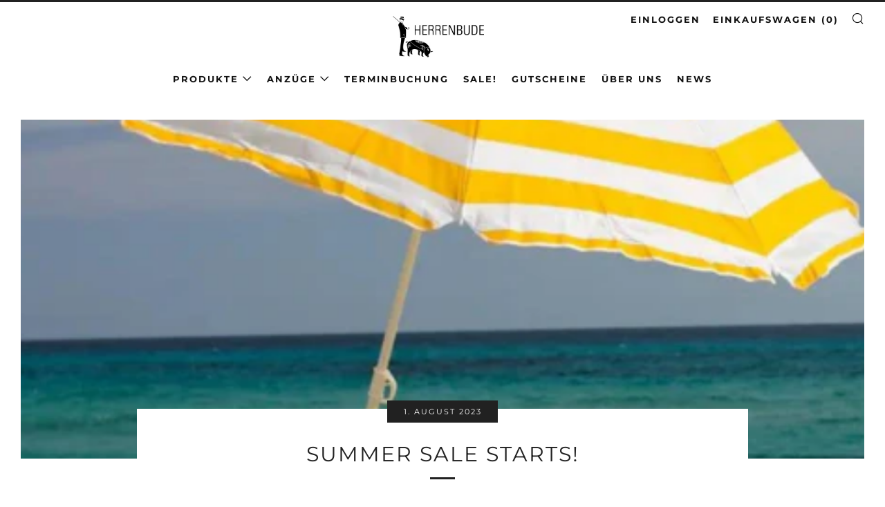

--- FILE ---
content_type: text/html; charset=utf-8
request_url: https://herrenbude.de/blogs/news/summer-sale-starts
body_size: 48293
content:
<!doctype html>
<html class="no-js" lang="de">
<head>







  	<meta charset="utf-8">
  	<meta http-equiv="X-UA-Compatible" content="IE=edge,chrome=1">
  	<meta name="viewport" content="width=device-width, initial-scale=1.0, height=device-height, minimum-scale=1.0, user-scalable=0">
  	<meta name="theme-color" content="#212121">

	<!-- Network optimisations -->

<link rel="preload" as="style" href="//herrenbude.de/cdn/shop/t/4/assets/theme-critical.css?v=107814299491582666011613152498"><link rel="preload" as="script" href="//herrenbude.de/cdn/shop/t/4/assets/scrollreveal.min.js?v=160788058297944495001613152499"><link rel="preconnect" href="//cdn.shopify.com" crossorigin>
<link rel="preconnect" href="//fonts.shopifycdn.com" crossorigin>
<link rel="preconnect" href="//v.shopify.com" crossorigin>
<link rel="preconnect" href="//ajax.googleapis.com" crossorigin>
<link rel="preconnect" href="//s.ytimg.com" crossorigin>
<link rel="preconnect" href="//www.youtube.com" crossorigin>
<link rel="dns-prefetch" href="//productreviews.shopifycdn.com">
<link rel="dns-prefetch" href="//maps.googleapis.com">
<link rel="dns-prefetch" href="//maps.gstatic.com">
<link rel="preconnect" href="https://monorail-edge.shopifysvc.com">

<link rel="canonical" href="https://herrenbude.de/blogs/news/summer-sale-starts">
	    <link rel="shortcut icon" href="//herrenbude.de/cdn/shop/files/favicon_hb_32x32.png?v=1725790748" type="image/png">
	

	<!-- Title and description ================================================== --><title>SUMMER SALE STARTS!
&ndash; Herrenbude</title><meta name="description" content="Der August ist da und wir haben die ersten Artikel für Euch reduziert..."><!-- /snippets/social-meta-tags.liquid -->




<meta property="og:site_name" content="Herrenbude">
<meta property="og:url" content="https://herrenbude.de/blogs/news/summer-sale-starts">
<meta property="og:title" content="SUMMER SALE STARTS!">
<meta property="og:type" content="article">
<meta property="og:description" content="Der August ist da und wir haben die ersten Artikel für Euch reduziert...">

<meta property="og:image" content="http://herrenbude.de/cdn/shop/articles/Unknown-1_1200x1200.png?v=1690889809">
<meta property="og:image:secure_url" content="https://herrenbude.de/cdn/shop/articles/Unknown-1_1200x1200.png?v=1690889809">


<meta name="twitter:card" content="summary_large_image">
<meta name="twitter:title" content="SUMMER SALE STARTS!">
<meta name="twitter:description" content="Der August ist da und wir haben die ersten Artikel für Euch reduziert...">

  	<!-- JS before CSSOM =================================================== -->
  	<script type="text/javascript">
		theme = {};
		theme.t = {};
		theme.map = {};
		theme.map_settings_url="//herrenbude.de/cdn/shop/t/4/assets/map_settings.min.js?v=139713383514298653791613152490";
		theme.cart_type = 'modal';
		theme.cart_ajax = true;
		theme.routes = {
			rootUrl: "/",
			rootUrlSlash: "/",
			cartUrl: "/cart",
			cartAddUrl: "/cart/add",
			cartChangeUrl: "/cart/change"
		};
	</script>
	
	<style id="fontsupporttest">@font-face{font-family:"font";src:url("https://")}</style>
	<script type="text/javascript">
		function supportsFontFace() {
			function blacklist() {
				var match = /(WebKit|windows phone.+trident)\/(\d+)/i.exec(navigator.userAgent);
				return match && parseInt(match[2], 10) < (match[1] == 'WebKit' ? 533 : 6);
			}
			function hasFontFaceSrc() {
				var style = document.getElementById('fontsupporttest');
				var sheet = style.sheet || style.styleSheet;
				var cssText = sheet ? (sheet.cssRules && sheet.cssRules[0] ? sheet.cssRules[0].cssText : sheet.cssText || '') : '';
				return /src/i.test(cssText);
			}
			return !blacklist() && hasFontFaceSrc();
		}
		document.documentElement.classList.replace('no-js', 'js');
		if (window.matchMedia("(pointer: coarse)").matches) {document.documentElement.classList.add('touchevents')} else {document.documentElement.classList.add('no-touchevents')}
		if (supportsFontFace()) {document.documentElement.classList.add('fontface')}
	</script>
  	<script src="//herrenbude.de/cdn/shop/t/4/assets/jquery.min.js?v=60938658743091704111613152501" defer="defer"></script>
  	<script src="//herrenbude.de/cdn/shop/t/4/assets/vendor.min.js?v=90278687466543848511613152503" defer="defer"></script>
  	<script src="//herrenbude.de/cdn/shop/t/4/assets/ajax-cart.min.js?v=161568488836994419721613152519" defer="defer"></script>

  	<!-- CSS ================================================== -->
  	
<style data-shopify>





:root {
	--color--brand: #212121;
	--color--brand-dark: #141414;
	--color--brand-light: #2e2e2e;

	--color--accent: #fad018;
	--color--accent-dark: #f3c705;

	--color--link: #6e6e6e;
	--color--link-dark: #000000;

	--color--text: #212121;
	--color--text-light: rgba(33, 33, 33, 0.7);
	--color--text-lighter: rgba(33, 33, 33, 0.5);
	--color--text-lightest: rgba(33, 33, 33, 0.2);

	--color--text-bg: rgba(33, 33, 33, 0.1);

	--color--headings: #212121;
	--color--alt-text: #666666;
	--color--btn: #ffffff;

	--color--product-bg: #f0f0f0;
	--color--product-sale: #c00000;

	--color--bg: #FFFFFF;
	--color--bg-alpha: rgba(255, 255, 255, 0.8);
	--color--bg-light: #ffffff;
	--color--bg-dark: #f2f2f2;

	--font--size-base: 16;
	--font--line-base: 30;

	--font--size-h1: 40;
	--font--size-h2: 30;
	--font--size-h3: 24;
	--font--size-h4: 22;
	--font--size-h5: 19;
	--font--size-h6: 16;

	--font--body: Montserrat, sans-serif;
	--font--body-style: normal;
    --font--body-weight: 400;

    --font--title: Montserrat, sans-serif;
	--font--title-weight: 400;
	--font--title-style: normal;
	--font--title-space: 2px;
	--font--title-transform: uppercase;
	--font--title-border: 1;
	--font--title-border-size: 3px;

	--font--nav: Montserrat, sans-serif;
	--font--nav-weight: 700;
	--font--nav-style: normal;
	--font--nav-space: 2px;
	--font--nav-transform: uppercase;
	--font--nav-size: 13px;

	--font--button: Montserrat, sans-serif;
	--font--button-weight: 400;
	--font--button-style: normal;
	--font--button-space: 2px;
	--font--button-transform: uppercase;
	--font--button-size: 11px;
	--font--button-mobile-size: 12px;

	--font--icon-url: //herrenbude.de/cdn/shop/t/4/assets/sb-icons.eot?v=69961381625854386191613152492;
}
</style>
	<style>@font-face {
  font-family: Montserrat;
  font-weight: 400;
  font-style: normal;
  font-display: swap;
  src: url("//herrenbude.de/cdn/fonts/montserrat/montserrat_n4.81949fa0ac9fd2021e16436151e8eaa539321637.woff2") format("woff2"),
       url("//herrenbude.de/cdn/fonts/montserrat/montserrat_n4.a6c632ca7b62da89c3594789ba828388aac693fe.woff") format("woff");
}

@font-face {
  font-family: Montserrat;
  font-weight: 400;
  font-style: normal;
  font-display: swap;
  src: url("//herrenbude.de/cdn/fonts/montserrat/montserrat_n4.81949fa0ac9fd2021e16436151e8eaa539321637.woff2") format("woff2"),
       url("//herrenbude.de/cdn/fonts/montserrat/montserrat_n4.a6c632ca7b62da89c3594789ba828388aac693fe.woff") format("woff");
}

@font-face {
  font-family: Montserrat;
  font-weight: 700;
  font-style: normal;
  font-display: swap;
  src: url("//herrenbude.de/cdn/fonts/montserrat/montserrat_n7.3c434e22befd5c18a6b4afadb1e3d77c128c7939.woff2") format("woff2"),
       url("//herrenbude.de/cdn/fonts/montserrat/montserrat_n7.5d9fa6e2cae713c8fb539a9876489d86207fe957.woff") format("woff");
}

@font-face {
  font-family: Montserrat;
  font-weight: 400;
  font-style: normal;
  font-display: swap;
  src: url("//herrenbude.de/cdn/fonts/montserrat/montserrat_n4.81949fa0ac9fd2021e16436151e8eaa539321637.woff2") format("woff2"),
       url("//herrenbude.de/cdn/fonts/montserrat/montserrat_n4.a6c632ca7b62da89c3594789ba828388aac693fe.woff") format("woff");
}

@font-face {
  font-family: Montserrat;
  font-weight: 700;
  font-style: normal;
  font-display: swap;
  src: url("//herrenbude.de/cdn/fonts/montserrat/montserrat_n7.3c434e22befd5c18a6b4afadb1e3d77c128c7939.woff2") format("woff2"),
       url("//herrenbude.de/cdn/fonts/montserrat/montserrat_n7.5d9fa6e2cae713c8fb539a9876489d86207fe957.woff") format("woff");
}

@font-face {
  font-family: Montserrat;
  font-weight: 400;
  font-style: italic;
  font-display: swap;
  src: url("//herrenbude.de/cdn/fonts/montserrat/montserrat_i4.5a4ea298b4789e064f62a29aafc18d41f09ae59b.woff2") format("woff2"),
       url("//herrenbude.de/cdn/fonts/montserrat/montserrat_i4.072b5869c5e0ed5b9d2021e4c2af132e16681ad2.woff") format("woff");
}

@font-face {
  font-family: Montserrat;
  font-weight: 700;
  font-style: italic;
  font-display: swap;
  src: url("//herrenbude.de/cdn/fonts/montserrat/montserrat_i7.a0d4a463df4f146567d871890ffb3c80408e7732.woff2") format("woff2"),
       url("//herrenbude.de/cdn/fonts/montserrat/montserrat_i7.f6ec9f2a0681acc6f8152c40921d2a4d2e1a2c78.woff") format("woff");
}

</style>

<link rel="stylesheet" href="//herrenbude.de/cdn/shop/t/4/assets/theme-critical.css?enable_css_minification=1&v=107814299491582666011613152498">

<link rel="preload" href="//herrenbude.de/cdn/shop/t/4/assets/theme.css?enable_css_minification=1&v=125641253671737925301613152492" as="style" onload="this.onload=null;this.rel='stylesheet'">
<noscript><link rel="stylesheet" href="//herrenbude.de/cdn/shop/t/4/assets/theme.css?enable_css_minification=1&v=125641253671737925301613152492"></noscript>
<script>
	/*! loadCSS rel=preload polyfill. [c]2017 Filament Group, Inc. MIT License */
	(function(w){"use strict";if(!w.loadCSS){w.loadCSS=function(){}}var rp=loadCSS.relpreload={};rp.support=(function(){var ret;try{ret=w.document.createElement("link").relList.supports("preload")}catch(e){ret=false}return function(){return ret}})();rp.bindMediaToggle=function(link){var finalMedia=link.media||"all";function enableStylesheet(){if(link.addEventListener){link.removeEventListener("load",enableStylesheet)}else if(link.attachEvent){link.detachEvent("onload",enableStylesheet)}link.setAttribute("onload",null);link.media=finalMedia}if(link.addEventListener){link.addEventListener("load",enableStylesheet)}else if(link.attachEvent){link.attachEvent("onload",enableStylesheet)}setTimeout(function(){link.rel="stylesheet";link.media="only x"});setTimeout(enableStylesheet,3000)};rp.poly=function(){if(rp.support()){return}var links=w.document.getElementsByTagName("link");for(var i=0;i<links.length;i+=1){var link=links[i];if(link.rel==="preload"&&link.getAttribute("as")==="style"&&!link.getAttribute("data-loadcss")){link.setAttribute("data-loadcss",true);rp.bindMediaToggle(link)}}};if(!rp.support()){rp.poly();var run=w.setInterval(rp.poly,500);if(w.addEventListener){w.addEventListener("load",function(){rp.poly();w.clearInterval(run)})}else if(w.attachEvent){w.attachEvent("onload",function(){rp.poly();w.clearInterval(run)})}}if(typeof exports!=="undefined"){exports.loadCSS=loadCSS}else{w.loadCSS=loadCSS}}(typeof global!=="undefined"?global:this));
</script>

	<!-- JS after CSSOM=================================================== -->
  	<script src="//herrenbude.de/cdn/shop/t/4/assets/theme.min.js?v=84324332471568953331613152508" defer="defer"></script>
  	<script src="//herrenbude.de/cdn/shop/t/4/assets/custom.js?v=152733329445290166911613152500" defer="defer"></script>

	

  	
		<script src="//herrenbude.de/cdn/shop/t/4/assets/scrollreveal.min.js?v=160788058297944495001613152499"></script>
	
  	

	<!-- Header hook for plugins ================================================== -->
  	<script>window.performance && window.performance.mark && window.performance.mark('shopify.content_for_header.start');</script><meta name="google-site-verification" content="0OWFzJvK2oviu3d4TJhwdEUqHeEABhcsTBQjxDKXg0E">
<meta id="shopify-digital-wallet" name="shopify-digital-wallet" content="/34614411323/digital_wallets/dialog">
<meta name="shopify-checkout-api-token" content="22b9795368f6eb776d90f359196402ac">
<meta id="in-context-paypal-metadata" data-shop-id="34614411323" data-venmo-supported="false" data-environment="production" data-locale="de_DE" data-paypal-v4="true" data-currency="EUR">
<link rel="alternate" type="application/atom+xml" title="Feed" href="/blogs/news.atom" />
<script async="async" src="/checkouts/internal/preloads.js?locale=de-DE"></script>
<script id="apple-pay-shop-capabilities" type="application/json">{"shopId":34614411323,"countryCode":"DE","currencyCode":"EUR","merchantCapabilities":["supports3DS"],"merchantId":"gid:\/\/shopify\/Shop\/34614411323","merchantName":"Herrenbude","requiredBillingContactFields":["postalAddress","email"],"requiredShippingContactFields":["postalAddress","email"],"shippingType":"shipping","supportedNetworks":["visa","maestro","masterCard"],"total":{"type":"pending","label":"Herrenbude","amount":"1.00"},"shopifyPaymentsEnabled":true,"supportsSubscriptions":true}</script>
<script id="shopify-features" type="application/json">{"accessToken":"22b9795368f6eb776d90f359196402ac","betas":["rich-media-storefront-analytics"],"domain":"herrenbude.de","predictiveSearch":true,"shopId":34614411323,"locale":"de"}</script>
<script>var Shopify = Shopify || {};
Shopify.shop = "herrenbude.myshopify.com";
Shopify.locale = "de";
Shopify.currency = {"active":"EUR","rate":"1.0"};
Shopify.country = "DE";
Shopify.theme = {"name":"Venue","id":118922870945,"schema_name":"Venue","schema_version":"4.8.3","theme_store_id":836,"role":"main"};
Shopify.theme.handle = "null";
Shopify.theme.style = {"id":null,"handle":null};
Shopify.cdnHost = "herrenbude.de/cdn";
Shopify.routes = Shopify.routes || {};
Shopify.routes.root = "/";</script>
<script type="module">!function(o){(o.Shopify=o.Shopify||{}).modules=!0}(window);</script>
<script>!function(o){function n(){var o=[];function n(){o.push(Array.prototype.slice.apply(arguments))}return n.q=o,n}var t=o.Shopify=o.Shopify||{};t.loadFeatures=n(),t.autoloadFeatures=n()}(window);</script>
<script id="shop-js-analytics" type="application/json">{"pageType":"article"}</script>
<script defer="defer" async type="module" src="//herrenbude.de/cdn/shopifycloud/shop-js/modules/v2/client.init-shop-cart-sync_BH0MO3MH.de.esm.js"></script>
<script defer="defer" async type="module" src="//herrenbude.de/cdn/shopifycloud/shop-js/modules/v2/chunk.common_BErAfWaM.esm.js"></script>
<script defer="defer" async type="module" src="//herrenbude.de/cdn/shopifycloud/shop-js/modules/v2/chunk.modal_DqzNaksh.esm.js"></script>
<script type="module">
  await import("//herrenbude.de/cdn/shopifycloud/shop-js/modules/v2/client.init-shop-cart-sync_BH0MO3MH.de.esm.js");
await import("//herrenbude.de/cdn/shopifycloud/shop-js/modules/v2/chunk.common_BErAfWaM.esm.js");
await import("//herrenbude.de/cdn/shopifycloud/shop-js/modules/v2/chunk.modal_DqzNaksh.esm.js");

  window.Shopify.SignInWithShop?.initShopCartSync?.({"fedCMEnabled":true,"windoidEnabled":true});

</script>
<script>(function() {
  var isLoaded = false;
  function asyncLoad() {
    if (isLoaded) return;
    isLoaded = true;
    var urls = ["https:\/\/seo.apps.avada.io\/avada-seo-installed.js?shop=herrenbude.myshopify.com","https:\/\/static.klaviyo.com\/onsite\/js\/WUUsU5\/klaviyo.js?company_id=WUUsU5\u0026shop=herrenbude.myshopify.com"];
    for (var i = 0; i < urls.length; i++) {
      var s = document.createElement('script');
      s.type = 'text/javascript';
      s.async = true;
      s.src = urls[i];
      var x = document.getElementsByTagName('script')[0];
      x.parentNode.insertBefore(s, x);
    }
  };
  if(window.attachEvent) {
    window.attachEvent('onload', asyncLoad);
  } else {
    window.addEventListener('load', asyncLoad, false);
  }
})();</script>
<script id="__st">var __st={"a":34614411323,"offset":3600,"reqid":"74cb7b42-3b51-4b78-977b-925e1f31702d-1769749627","pageurl":"herrenbude.de\/blogs\/news\/summer-sale-starts","s":"articles-605621256456","u":"1cd776a6cba7","p":"article","rtyp":"article","rid":605621256456};</script>
<script>window.ShopifyPaypalV4VisibilityTracking = true;</script>
<script id="captcha-bootstrap">!function(){'use strict';const t='contact',e='account',n='new_comment',o=[[t,t],['blogs',n],['comments',n],[t,'customer']],c=[[e,'customer_login'],[e,'guest_login'],[e,'recover_customer_password'],[e,'create_customer']],r=t=>t.map((([t,e])=>`form[action*='/${t}']:not([data-nocaptcha='true']) input[name='form_type'][value='${e}']`)).join(','),a=t=>()=>t?[...document.querySelectorAll(t)].map((t=>t.form)):[];function s(){const t=[...o],e=r(t);return a(e)}const i='password',u='form_key',d=['recaptcha-v3-token','g-recaptcha-response','h-captcha-response',i],f=()=>{try{return window.sessionStorage}catch{return}},m='__shopify_v',_=t=>t.elements[u];function p(t,e,n=!1){try{const o=window.sessionStorage,c=JSON.parse(o.getItem(e)),{data:r}=function(t){const{data:e,action:n}=t;return t[m]||n?{data:e,action:n}:{data:t,action:n}}(c);for(const[e,n]of Object.entries(r))t.elements[e]&&(t.elements[e].value=n);n&&o.removeItem(e)}catch(o){console.error('form repopulation failed',{error:o})}}const l='form_type',E='cptcha';function T(t){t.dataset[E]=!0}const w=window,h=w.document,L='Shopify',v='ce_forms',y='captcha';let A=!1;((t,e)=>{const n=(g='f06e6c50-85a8-45c8-87d0-21a2b65856fe',I='https://cdn.shopify.com/shopifycloud/storefront-forms-hcaptcha/ce_storefront_forms_captcha_hcaptcha.v1.5.2.iife.js',D={infoText:'Durch hCaptcha geschützt',privacyText:'Datenschutz',termsText:'Allgemeine Geschäftsbedingungen'},(t,e,n)=>{const o=w[L][v],c=o.bindForm;if(c)return c(t,g,e,D).then(n);var r;o.q.push([[t,g,e,D],n]),r=I,A||(h.body.append(Object.assign(h.createElement('script'),{id:'captcha-provider',async:!0,src:r})),A=!0)});var g,I,D;w[L]=w[L]||{},w[L][v]=w[L][v]||{},w[L][v].q=[],w[L][y]=w[L][y]||{},w[L][y].protect=function(t,e){n(t,void 0,e),T(t)},Object.freeze(w[L][y]),function(t,e,n,w,h,L){const[v,y,A,g]=function(t,e,n){const i=e?o:[],u=t?c:[],d=[...i,...u],f=r(d),m=r(i),_=r(d.filter((([t,e])=>n.includes(e))));return[a(f),a(m),a(_),s()]}(w,h,L),I=t=>{const e=t.target;return e instanceof HTMLFormElement?e:e&&e.form},D=t=>v().includes(t);t.addEventListener('submit',(t=>{const e=I(t);if(!e)return;const n=D(e)&&!e.dataset.hcaptchaBound&&!e.dataset.recaptchaBound,o=_(e),c=g().includes(e)&&(!o||!o.value);(n||c)&&t.preventDefault(),c&&!n&&(function(t){try{if(!f())return;!function(t){const e=f();if(!e)return;const n=_(t);if(!n)return;const o=n.value;o&&e.removeItem(o)}(t);const e=Array.from(Array(32),(()=>Math.random().toString(36)[2])).join('');!function(t,e){_(t)||t.append(Object.assign(document.createElement('input'),{type:'hidden',name:u})),t.elements[u].value=e}(t,e),function(t,e){const n=f();if(!n)return;const o=[...t.querySelectorAll(`input[type='${i}']`)].map((({name:t})=>t)),c=[...d,...o],r={};for(const[a,s]of new FormData(t).entries())c.includes(a)||(r[a]=s);n.setItem(e,JSON.stringify({[m]:1,action:t.action,data:r}))}(t,e)}catch(e){console.error('failed to persist form',e)}}(e),e.submit())}));const S=(t,e)=>{t&&!t.dataset[E]&&(n(t,e.some((e=>e===t))),T(t))};for(const o of['focusin','change'])t.addEventListener(o,(t=>{const e=I(t);D(e)&&S(e,y())}));const B=e.get('form_key'),M=e.get(l),P=B&&M;t.addEventListener('DOMContentLoaded',(()=>{const t=y();if(P)for(const e of t)e.elements[l].value===M&&p(e,B);[...new Set([...A(),...v().filter((t=>'true'===t.dataset.shopifyCaptcha))])].forEach((e=>S(e,t)))}))}(h,new URLSearchParams(w.location.search),n,t,e,['guest_login'])})(!0,!0)}();</script>
<script integrity="sha256-4kQ18oKyAcykRKYeNunJcIwy7WH5gtpwJnB7kiuLZ1E=" data-source-attribution="shopify.loadfeatures" defer="defer" src="//herrenbude.de/cdn/shopifycloud/storefront/assets/storefront/load_feature-a0a9edcb.js" crossorigin="anonymous"></script>
<script data-source-attribution="shopify.dynamic_checkout.dynamic.init">var Shopify=Shopify||{};Shopify.PaymentButton=Shopify.PaymentButton||{isStorefrontPortableWallets:!0,init:function(){window.Shopify.PaymentButton.init=function(){};var t=document.createElement("script");t.src="https://herrenbude.de/cdn/shopifycloud/portable-wallets/latest/portable-wallets.de.js",t.type="module",document.head.appendChild(t)}};
</script>
<script data-source-attribution="shopify.dynamic_checkout.buyer_consent">
  function portableWalletsHideBuyerConsent(e){var t=document.getElementById("shopify-buyer-consent"),n=document.getElementById("shopify-subscription-policy-button");t&&n&&(t.classList.add("hidden"),t.setAttribute("aria-hidden","true"),n.removeEventListener("click",e))}function portableWalletsShowBuyerConsent(e){var t=document.getElementById("shopify-buyer-consent"),n=document.getElementById("shopify-subscription-policy-button");t&&n&&(t.classList.remove("hidden"),t.removeAttribute("aria-hidden"),n.addEventListener("click",e))}window.Shopify?.PaymentButton&&(window.Shopify.PaymentButton.hideBuyerConsent=portableWalletsHideBuyerConsent,window.Shopify.PaymentButton.showBuyerConsent=portableWalletsShowBuyerConsent);
</script>
<script data-source-attribution="shopify.dynamic_checkout.cart.bootstrap">document.addEventListener("DOMContentLoaded",(function(){function t(){return document.querySelector("shopify-accelerated-checkout-cart, shopify-accelerated-checkout")}if(t())Shopify.PaymentButton.init();else{new MutationObserver((function(e,n){t()&&(Shopify.PaymentButton.init(),n.disconnect())})).observe(document.body,{childList:!0,subtree:!0})}}));
</script>
<link id="shopify-accelerated-checkout-styles" rel="stylesheet" media="screen" href="https://herrenbude.de/cdn/shopifycloud/portable-wallets/latest/accelerated-checkout-backwards-compat.css" crossorigin="anonymous">
<style id="shopify-accelerated-checkout-cart">
        #shopify-buyer-consent {
  margin-top: 1em;
  display: inline-block;
  width: 100%;
}

#shopify-buyer-consent.hidden {
  display: none;
}

#shopify-subscription-policy-button {
  background: none;
  border: none;
  padding: 0;
  text-decoration: underline;
  font-size: inherit;
  cursor: pointer;
}

#shopify-subscription-policy-button::before {
  box-shadow: none;
}

      </style>

<script>window.performance && window.performance.mark && window.performance.mark('shopify.content_for_header.end');</script>
<!-- BEGIN app block: shopify://apps/complianz-gdpr-cookie-consent/blocks/bc-block/e49729f0-d37d-4e24-ac65-e0e2f472ac27 -->

    
    
<link id='complianz-css' rel="stylesheet" href=https://cdn.shopify.com/extensions/019c040e-03b8-731c-ab77-232f75008d84/gdpr-legal-cookie-77/assets/complainz.css media="print" onload="this.media='all'">
    <style>
        #iubenda-iframe.iubenda-iframe-branded > div.purposes-header,
        #iubenda-iframe.iubenda-iframe-branded > div.iub-cmp-header,
        #purposes-container > div.purposes-header,
        #iubenda-cs-banner .iubenda-cs-brand {
            background-color: #FFFFFF !important;
            color: #0A0A0A!important;
        }
        #iubenda-iframe.iubenda-iframe-branded .purposes-header .iub-btn-cp ,
        #iubenda-iframe.iubenda-iframe-branded .purposes-header .iub-btn-cp:hover,
        #iubenda-iframe.iubenda-iframe-branded .purposes-header .iub-btn-back:hover  {
            background-color: #ffffff !important;
            opacity: 1 !important;
        }
        #iubenda-cs-banner .iub-toggle .iub-toggle-label {
            color: #FFFFFF!important;
        }
        #iubenda-iframe.iubenda-iframe-branded .purposes-header .iub-btn-cp:hover,
        #iubenda-iframe.iubenda-iframe-branded .purposes-header .iub-btn-back:hover {
            background-color: #0A0A0A!important;
            color: #FFFFFF!important;
        }
        #iubenda-cs-banner #iubenda-cs-title {
            font-size: 14px !important;
        }
        #iubenda-cs-banner .iubenda-cs-content,
        #iubenda-cs-title,
        .iub-toggle-checkbox.granular-control-checkbox span {
            background-color: #FFFFFF !important;
            color: #0A0A0A !important;
            font-size: 14px !important;
        }
        #iubenda-cs-banner .iubenda-cs-close-btn {
            font-size: 14px !important;
            background-color: #FFFFFF !important;
        }
        #iubenda-cs-banner .iubenda-cs-opt-group {
            color: #FFFFFF !important;
        }
        #iubenda-cs-banner .iubenda-cs-opt-group button,
        .iubenda-alert button.iubenda-button-cancel {
            background-color: #007BBC!important;
            color: #FFFFFF!important;
        }
        #iubenda-cs-banner .iubenda-cs-opt-group button.iubenda-cs-accept-btn,
        #iubenda-cs-banner .iubenda-cs-opt-group button.iubenda-cs-btn-primary,
        .iubenda-alert button.iubenda-button-confirm {
            background-color: #007BBC !important;
            color: #FFFFFF !important;
        }
        #iubenda-cs-banner .iubenda-cs-opt-group button.iubenda-cs-reject-btn {
            background-color: #007BBC!important;
            color: #FFFFFF!important;
        }

        #iubenda-cs-banner .iubenda-banner-content button {
            cursor: pointer !important;
            color: currentColor !important;
            text-decoration: underline !important;
            border: none !important;
            background-color: transparent !important;
            font-size: 100% !important;
            padding: 0 !important;
        }

        #iubenda-cs-banner .iubenda-cs-opt-group button {
            border-radius: 4px !important;
            padding-block: 10px !important;
        }
        @media (min-width: 640px) {
            #iubenda-cs-banner.iubenda-cs-default-floating:not(.iubenda-cs-top):not(.iubenda-cs-center) .iubenda-cs-container, #iubenda-cs-banner.iubenda-cs-default-floating:not(.iubenda-cs-bottom):not(.iubenda-cs-center) .iubenda-cs-container, #iubenda-cs-banner.iubenda-cs-default-floating.iubenda-cs-center:not(.iubenda-cs-top):not(.iubenda-cs-bottom) .iubenda-cs-container {
                width: 560px !important;
            }
            #iubenda-cs-banner.iubenda-cs-default-floating:not(.iubenda-cs-top):not(.iubenda-cs-center) .iubenda-cs-opt-group, #iubenda-cs-banner.iubenda-cs-default-floating:not(.iubenda-cs-bottom):not(.iubenda-cs-center) .iubenda-cs-opt-group, #iubenda-cs-banner.iubenda-cs-default-floating.iubenda-cs-center:not(.iubenda-cs-top):not(.iubenda-cs-bottom) .iubenda-cs-opt-group {
                flex-direction: row !important;
            }
            #iubenda-cs-banner .iubenda-cs-opt-group button:not(:last-of-type),
            #iubenda-cs-banner .iubenda-cs-opt-group button {
                margin-right: 4px !important;
            }
            #iubenda-cs-banner .iubenda-cs-container .iubenda-cs-brand {
                position: absolute !important;
                inset-block-start: 6px;
            }
        }
        #iubenda-cs-banner.iubenda-cs-default-floating:not(.iubenda-cs-top):not(.iubenda-cs-center) .iubenda-cs-opt-group > div, #iubenda-cs-banner.iubenda-cs-default-floating:not(.iubenda-cs-bottom):not(.iubenda-cs-center) .iubenda-cs-opt-group > div, #iubenda-cs-banner.iubenda-cs-default-floating.iubenda-cs-center:not(.iubenda-cs-top):not(.iubenda-cs-bottom) .iubenda-cs-opt-group > div {
            flex-direction: row-reverse;
            width: 100% !important;
        }

        .iubenda-cs-brand-badge-outer, .iubenda-cs-brand-badge, #iubenda-cs-banner.iubenda-cs-default-floating.iubenda-cs-bottom .iubenda-cs-brand-badge-outer,
        #iubenda-cs-banner.iubenda-cs-default.iubenda-cs-bottom .iubenda-cs-brand-badge-outer,
        #iubenda-cs-banner.iubenda-cs-default:not(.iubenda-cs-left) .iubenda-cs-brand-badge-outer,
        #iubenda-cs-banner.iubenda-cs-default-floating:not(.iubenda-cs-left) .iubenda-cs-brand-badge-outer {
            display: none !important
        }

        #iubenda-cs-banner:not(.iubenda-cs-top):not(.iubenda-cs-bottom) .iubenda-cs-container.iubenda-cs-themed {
            flex-direction: row !important;
        }

        #iubenda-cs-banner #iubenda-cs-title,
        #iubenda-cs-banner #iubenda-cs-custom-title {
            justify-self: center !important;
            font-size: 14px !important;
            font-family: -apple-system,sans-serif !important;
            margin-inline: auto !important;
            width: 55% !important;
            text-align: center;
            font-weight: 600;
            visibility: unset;
        }

        @media (max-width: 640px) {
            #iubenda-cs-banner #iubenda-cs-title,
            #iubenda-cs-banner #iubenda-cs-custom-title {
                display: block;
            }
        }

        #iubenda-cs-banner .iubenda-cs-brand img {
            max-width: 110px !important;
            min-height: 32px !important;
        }
        #iubenda-cs-banner .iubenda-cs-container .iubenda-cs-brand {
            background: none !important;
            padding: 0px !important;
            margin-block-start:10px !important;
            margin-inline-start:16px !important;
        }

        #iubenda-cs-banner .iubenda-cs-opt-group button {
            padding-inline: 4px !important;
        }

    </style>
    
    
    
    

    <script type="text/javascript">
        function loadScript(src) {
            return new Promise((resolve, reject) => {
                const s = document.createElement("script");
                s.src = src;
                s.charset = "UTF-8";
                s.onload = resolve;
                s.onerror = reject;
                document.head.appendChild(s);
            });
        }

        function filterGoogleConsentModeURLs(domainsArray) {
            const googleConsentModeComplianzURls = [
                // 197, # Google Tag Manager:
                {"domain":"s.www.googletagmanager.com", "path":""},
                {"domain":"www.tagmanager.google.com", "path":""},
                {"domain":"www.googletagmanager.com", "path":""},
                {"domain":"googletagmanager.com", "path":""},
                {"domain":"tagassistant.google.com", "path":""},
                {"domain":"tagmanager.google.com", "path":""},

                // 2110, # Google Analytics 4:
                {"domain":"www.analytics.google.com", "path":""},
                {"domain":"www.google-analytics.com", "path":""},
                {"domain":"ssl.google-analytics.com", "path":""},
                {"domain":"google-analytics.com", "path":""},
                {"domain":"analytics.google.com", "path":""},
                {"domain":"region1.google-analytics.com", "path":""},
                {"domain":"region1.analytics.google.com", "path":""},
                {"domain":"*.google-analytics.com", "path":""},
                {"domain":"www.googletagmanager.com", "path":"/gtag/js?id=G"},
                {"domain":"googletagmanager.com", "path":"/gtag/js?id=UA"},
                {"domain":"www.googletagmanager.com", "path":"/gtag/js?id=UA"},
                {"domain":"googletagmanager.com", "path":"/gtag/js?id=G"},

                // 177, # Google Ads conversion tracking:
                {"domain":"googlesyndication.com", "path":""},
                {"domain":"media.admob.com", "path":""},
                {"domain":"gmodules.com", "path":""},
                {"domain":"ad.ytsa.net", "path":""},
                {"domain":"dartmotif.net", "path":""},
                {"domain":"dmtry.com", "path":""},
                {"domain":"go.channelintelligence.com", "path":""},
                {"domain":"googleusercontent.com", "path":""},
                {"domain":"googlevideo.com", "path":""},
                {"domain":"gvt1.com", "path":""},
                {"domain":"links.channelintelligence.com", "path":""},
                {"domain":"obrasilinteirojoga.com.br", "path":""},
                {"domain":"pcdn.tcgmsrv.net", "path":""},
                {"domain":"rdr.tag.channelintelligence.com", "path":""},
                {"domain":"static.googleadsserving.cn", "path":""},
                {"domain":"studioapi.doubleclick.com", "path":""},
                {"domain":"teracent.net", "path":""},
                {"domain":"ttwbs.channelintelligence.com", "path":""},
                {"domain":"wtb.channelintelligence.com", "path":""},
                {"domain":"youknowbest.com", "path":""},
                {"domain":"doubleclick.net", "path":""},
                {"domain":"redirector.gvt1.com", "path":""},

                //116, # Google Ads Remarketing
                {"domain":"googlesyndication.com", "path":""},
                {"domain":"media.admob.com", "path":""},
                {"domain":"gmodules.com", "path":""},
                {"domain":"ad.ytsa.net", "path":""},
                {"domain":"dartmotif.net", "path":""},
                {"domain":"dmtry.com", "path":""},
                {"domain":"go.channelintelligence.com", "path":""},
                {"domain":"googleusercontent.com", "path":""},
                {"domain":"googlevideo.com", "path":""},
                {"domain":"gvt1.com", "path":""},
                {"domain":"links.channelintelligence.com", "path":""},
                {"domain":"obrasilinteirojoga.com.br", "path":""},
                {"domain":"pcdn.tcgmsrv.net", "path":""},
                {"domain":"rdr.tag.channelintelligence.com", "path":""},
                {"domain":"static.googleadsserving.cn", "path":""},
                {"domain":"studioapi.doubleclick.com", "path":""},
                {"domain":"teracent.net", "path":""},
                {"domain":"ttwbs.channelintelligence.com", "path":""},
                {"domain":"wtb.channelintelligence.com", "path":""},
                {"domain":"youknowbest.com", "path":""},
                {"domain":"doubleclick.net", "path":""},
                {"domain":"redirector.gvt1.com", "path":""}
            ];

            if (!Array.isArray(domainsArray)) { 
                return [];
            }

            const blockedPairs = new Map();
            for (const rule of googleConsentModeComplianzURls) {
                if (!blockedPairs.has(rule.domain)) {
                    blockedPairs.set(rule.domain, new Set());
                }
                blockedPairs.get(rule.domain).add(rule.path);
            }

            return domainsArray.filter(item => {
                const paths = blockedPairs.get(item.d);
                return !(paths && paths.has(item.p));
            });
        }

        function setupAutoblockingByDomain() {
            // autoblocking by domain
            const autoblockByDomainArray = [];
            const prefixID = '10000' // to not get mixed with real metis ids
            let cmpBlockerDomains = []
            let cmpCmplcVendorsPurposes = {}
            let counter = 1
            for (const object of autoblockByDomainArray) {
                cmpBlockerDomains.push({
                    d: object.d,
                    p: object.path,
                    v: prefixID + counter,
                });
                counter++;
            }
            
            counter = 1
            for (const object of autoblockByDomainArray) {
                cmpCmplcVendorsPurposes[prefixID + counter] = object?.p ?? '1';
                counter++;
            }

            Object.defineProperty(window, "cmp_iub_vendors_purposes", {
                get() {
                    return cmpCmplcVendorsPurposes;
                },
                set(value) {
                    cmpCmplcVendorsPurposes = { ...cmpCmplcVendorsPurposes, ...value };
                }
            });
            const basicGmc = true;


            Object.defineProperty(window, "cmp_importblockerdomains", {
                get() {
                    if (basicGmc) {
                        return filterGoogleConsentModeURLs(cmpBlockerDomains);
                    }
                    return cmpBlockerDomains;
                },
                set(value) {
                    cmpBlockerDomains = [ ...cmpBlockerDomains, ...value ];
                }
            });
        }

        function enforceRejectionRecovery() {
            const base = (window._iub = window._iub || {});
            const featuresHolder = {};

            function lockFlagOn(holder) {
                const desc = Object.getOwnPropertyDescriptor(holder, 'rejection_recovery');
                if (!desc) {
                    Object.defineProperty(holder, 'rejection_recovery', {
                        get() { return true; },
                        set(_) { /* ignore */ },
                        enumerable: true,
                        configurable: false
                    });
                }
                return holder;
            }

            Object.defineProperty(base, 'csFeatures', {
                configurable: false,
                enumerable: true,
                get() {
                    return featuresHolder;
                },
                set(obj) {
                    if (obj && typeof obj === 'object') {
                        Object.keys(obj).forEach(k => {
                            if (k !== 'rejection_recovery') {
                                featuresHolder[k] = obj[k];
                            }
                        });
                    }
                    // we lock it, it won't try to redefine
                    lockFlagOn(featuresHolder);
                }
            });

            // Ensure an object is exposed even if read early
            if (!('csFeatures' in base)) {
                base.csFeatures = {};
            } else {
                // If someone already set it synchronously, merge and lock now.
                base.csFeatures = base.csFeatures;
            }
        }

        function splitDomains(joinedString) {
            if (!joinedString) {
                return []; // empty string -> empty array
            }
            return joinedString.split(";");
        }

        function setupWhitelist() {
            // Whitelist by domain:
            const whitelistString = "";
            const whitelist_array = [...splitDomains(whitelistString)];
            if (Array.isArray(window?.cmp_block_ignoredomains)) {
                window.cmp_block_ignoredomains = [...whitelist_array, ...window.cmp_block_ignoredomains];
            }
        }

        async function initIubenda() {
            const currentCsConfiguration = {"siteId":4390819,"cookiePolicyIds":{"en":50497005},"banner":{"acceptButtonDisplay":true,"rejectButtonDisplay":true,"customizeButtonDisplay":true,"position":"float-center","backgroundOverlay":false,"fontSize":"14px","content":"","acceptButtonCaption":"","rejectButtonCaption":"","customizeButtonCaption":"","backgroundColor":"#FFFFFF","textColor":"#0A0A0A","acceptButtonColor":"#007BBC","acceptButtonCaptionColor":"#FFFFFF","rejectButtonColor":"#007BBC","rejectButtonCaptionColor":"#FFFFFF","customizeButtonColor":"#007BBC","customizeButtonCaptionColor":"#FFFFFF","logo":"data:image\/png;base64,iVBORw0KGgoAAAANSUhEUgAAAfQAAADQCAYAAADxnJMeAAAgAElEQVR4Xu2dB5QVRfr2a826uqIoGBERxbSKmBDTigoqKmLELAomzIIggpgTKkZEMKwJw4oZcwQDKmIAFSOGBUUFcw77nd97\/jVfTdP3dt84Nzx1zpwZ7q2u8FTrU2\/+2\/\/+97\/\/[base64]\/3tbxknCr\/3fyc9U\/pVawYhIATqCQERej2ddg3ttZxkmc9cIvUaetm0FSFQJQiI0KvkoLTMuRHwlX+zSc7FxC0bsf\/1119unnnmiZ0unwtBMdetsYSAEKgPBETo9XHO2mUREIgj5jSXijR9irA8DSEEhECdIyBCr\/MXoJq3\/8cff7hJkyY5pOMNN9zQzT\/\/\/CXdTqGSdqHPl3RzGlwICIGqR0CEXvVHWL8b+P33391NN93krr32Wjd48GDXpUsXN++881YkICLzijwWLUoI1BQCIvSaOs7628zXX3\/tRo4c6W699VY3evRot\/HGG5cUhBdeeMHdf\/\/9bsaMGQ3zQNZoB9Zee23XsmVL17p161iNgUi9pEejwYVA3SMgQq\/7V6D6Afjtt9\/c8OHD3XXXXedOPvlkt9dee7mFF14448ZyJVbf\/\/[base64]\/IknnnBDhgxxP\/zwgzniffbZZ0bumdriiy9uNv6ddtqpLBhoEiEgBOobARF6fZ9\/1e8+KlHj+T5+\/Hh38cUXu3bt2rlBgwbNJanHJX1Jo4bHXg+JQ+b0h9h\/+eUX+\/nwww\/tu3fffdc9+eSTbvbs2U6EXvWvlzYgBKoKARF6VR2XFhsikImEIdw33njDHXbYYUaqd911l1t00UUbqd69yt1L77kgG52Xf\/\/55582Pr\/xvn\/++efdI4884rbaaqsGCT3NpSGXdaivEBACQiBEQISu96FmEZg2bZo7+uij3YILLuiuvPJKt8IKK1g2tzj1e1zylx9\/\/NHU988884xJ3ni2048xVlllFdemTRtzeEMTsPLKK7s111zTtWrVyv3jH\/+wHz+XvzyUK6NdzR6oNiYEhEBWBEToekGqEoG00u6sWbPcscce67777jtTv3fs2NFi1dOQ68SJE93OO+\/svvzyy9QYEbK22Wab2Q8e8auttppdKNSEgBAQAqVGQIReaoQ1fpMjgGRN+BhS9pFHHuk6d+7s5ptvvkbrirsgIKGPHTvW4tyJP8+14ZiH2n\/PPfcUqecKnvoLASGQMwIi9Jwh0wPViABOapdffrm777773BlnnOF23HHHubYROsvxJVI8NvEHH3zQVPcff\/xxTltH5b7iiiu6\/fff30gdlXylZrLLaWPqLASEQEUiIEKvyGPRokqBABL39ddf74YOHWpZ5XbdddeGaTLFqkPot9xyi+vVq5d5t+fSvK1+ueWWM3V\/7969JannAqD6CgEhkBMCIvSc4FLnSkcgTRIZEtBccMEFpn7v27ev+\/vf\/x5L7HyI7f3QQw91Sy21lDvnnHPM2c1\/\/t577zkc74h9f+mll9wXX3zhuDT4tssuu1gs\/HrrrWfe9mns9pWOr9YnBIRA5SIgQq\/cs9HK8kAgLjmMHyb0bsc2DrFvvfXWJjn7BDT0DS8F3377rdnBt9xyS3fEEUc0fBeme2Xc6dOnWxKZMWPGuPfff99U9djdccJTEwJCQAiUAwERejlQ1hxNjkA0mQwJaB5\/\/HF3xRVXuNVXX91U4ksuueRc6ySl7DXXXGNS\/EEHHRQby+4l759\/\/tlizwcMGGAOeK+++qpr3759k+9dCxACQqA+EBCh18c5a5f\/h0BI7CSAmTJlijvttNOsStrpp5\/ull9++QasvBT+9NNPu48++sjs6L5lCpvjAkCWujPPPNOR+52wtbgYdx2IEBACQqDYCIjQi42oxqt4BKLe7Hivd+\/e3Uqg4gWPE1tI2J988olJ3Jtsskkje3tUPe+fYQzs7ajcZTev+NdBCxQCNYOACL1mjlIbSUIgTlL2JExYG6Fp5Gc\/++yz3RprrNEQq07Z1EmTJllGOFTvED8Z4kKyDm3qeNAj6Xfr1q3RktImw0nah74XAkJACMQhIELXe1GXCMQVaCEj3ODBg92nn37q+vfv77bYYouGuPEXX3zRHOcWWWQRs7336NHD\/o421PjUZe\/Zs6d5xEtCr8vXS5sWAk2CgAi9SWDXpE2FQChJ+zWENcxJFUtmOAi8T58+FqsOSd9zzz1uiSWWsGIrhKlB+iSLgeRD0sbbfebMmW7DDTc0SV6E3lQnrXmFQP0hIEKvvzOv6x2niVP\/5ptv3KhRo8y7\/eSTT3ZdunSxkqiLLbaYa9asmdtoo41MCqdMK1L8dttt59q2bWt2dxzoIHmywonM6\/pV0+aFQNkREKGXHXJNWAkIxNmzQzU8f48bN87tu+++VmhlrbXWspSxFFohpetvv\/3m7r77bjdw4ECrwka1NYqxEK+Ogx3SvJoQEAJCoJwIiNDLibbmqhoEPLnfeOON7sADD7R1r7vuuuY4h8S+zDLLmH39vPPOsxA1Qt+IP\/ctkyagagDQQoWAEKg6BEToVXdkWnCpEIhK7fz7\/PPPN7V7aGdHYofkkcZJ+YpX\/[base64]\/\/fWGnYaSefi37+A\/[base64]\/peyEgBIRAURAQoRcFRg1SCwgcddRRDu\/2fNtSSy3lTjzxRItL52KACh5pv02bNvJ6zxdUPScEhEBqBEToqaFSx1pH4OWXX7ZkMdQ\/z7dRMhVnup9\/\/tns6ccdd5wbMmSI1VFXEwJCQAiUEgEReinR1dhVhcC3337revXqZY5xubZMoWyrrbaau\/rqqy1NrJoQEAJCoJQIiNBLia7GrioE8HKnGAsx6MVqpILFa57iLZRfzdSUUa5YiGscIVC\/CIjQ6\/fstfMAAU+oJJNBSie5TCEtlNipzHbrrbealO5rpGcr38q8mQheGegKORU9KwRqGwERem2fr3aXAwKQ5VdffeX69etnknoxG4lmNt54Y6ub3rFjRyvi4knfk3wx59NYQkAI1B8CIvT6O3PtOAYBL\/midr\/ooovc0KFD3S+\/\/FI0rPCAJ9nMBRdcYKFsO++8syOrXFyT+r1osGsgIVBXCIjQ6+q4tdlsCPjY86eeesodfvjh7r333isqYH379nXUUj\/11FPN852\/qeq2+uqrm0d8tEAMkjuXir\/++sstvPDCthZJ9UU9Eg0mBGoKARF6TR2nNpMvAiGZfvbZZ1Y6dfz48fkON9dzEDFOcePGjTMHuSlTprhmzZpZiNu6667rzj\/\/fIdHfNRGTrY5vOSp5OaT1MiOXrRj0UBCoKYQEKHX1HFqM8VCgExvV111VeoCLWnnJXkNiWZIQBNmo2vXrp0bOXJko\/A2LgFcKg477DA3bdo0N3nyZLfeeuulnUr9hIAQqDMEROh1duDabjoE8EqHSAtJMhM309JLL20XBaT0qVOnNurStWtXd8UVV7i2bds2ktQhehz1+vTp44YPH55uA+olBIRA3SEgQq+7I9eGkxBAckYi3mKLLczrPdriksgkjem\/X2SRRdyAAQNs3BEjRph93EvqOMldfPHFrnfv3uYF7xuhdGSw69Gjhxs9enRDf3nHp0Vd\/YRAfSAgQq+Pc9Yuc0Tg119\/Nae1SZMmNXqyEDJnoHnmmcd169bNfs4880w3c+bMRqr3M844w\/Xv37\/BAx6yf+SRR8ymj8YAW7uaEBACQiAOARG63gshkAEBJGnCzIrdsJfj5Y4q\/dlnn200PJ8PGjSogdC\/+OILRxU4SP2FF15wlGjNlpym2GvVeEJACFQPAiL06jkrrbSMCHjJePvtt8+rNnq2paJaP+uss9ynn35qavc\/\/vjDtWzZ0rzgP\/jgA3f88ce7Vq1auRYtWpiHO6R\/\/\/33u+22265hWHm6l\/Fl0FRCoEoQEKFXyUFpmeVDwJPlnDlzHDXOf\/vtt6JPjoNb586dTYW+xhpruNNPP90qso0aNco98MAD7uuvvzY7OhI5fbt37+7mm2++Bum86AvSgEJACFQ9AiL0qj9CbaCUCKyzzjoWM17sRhrYyy67zEh6rbXWssQyvs2YMcMk9cUXX9y1bt3afqsJASEgBJIQEKEnIaTv6xoB4tEhXt8KdYrz4yy66KJWsAXnOHmr1\/[base64]\/++KPlUScJDK1YTnGMhYRO7XUc5NSEgBAQAoUiIEIvFEE9X9MIEIOOnXvgwIFF3+dWW23lxo4d65ZYYomij60BhYAQqD8EROj1d+bacQ4IYNu+88473Z577pnDU+m6durUyTLALbnkkukeUC8hIASEQBYEROh6PYRAAgLkUd91113dTz\/9VFSsROhFhVODCYG6R0CEXvevgADIhgAS+uTJk90BBxzg3nrrraKCJUIvKpwaTAjUPQIi9Lp\/BQRAEgLURqd06fjx44vqFCdCT0Je3wsBIZALAiL0XNBS37pDAAn9o48+cn379nUPPfSQ7b9Ynu4i9Lp7nbRhIVBSBEToJYVXg9cCAlQ+ozb66NGji0bm4CJCr4W3Q3sQApWDgAi9cs5CK6lQBL7\/\/nsLW7vqqqtshUjtxWgi9GKgqDGEgBDwCIjQ9S4IgQQE\/[base64]\/4osvzvWcL85CtTU1ISAEhEChCIjQC0VQz9c0Ar6sKdXWjjzySDd9+vRUEvqaa67prrvuOjdnzhy333772W\/fvOo9rLbGd6qJXtOvkjYnBEqOgAi95BBrgmpHAFJ\/6aWXXO\/evd3UqVMTtwOZI5m3atXKjRs3zp177rnuk08+kYSeiJw6CAEhUAgCIvRC0NOzdYMAKnNP6EmJZSDyY445xtTzX375pVt66aWN4Al\/C9ugQYPc4MGD3cILL1w3OGqjQkAIlA4BEXrpsNXINYSAJ3TyuRPGltSwiyPZ8\/uII45wEydOdE888YT7888\/Gx7l82HDhlkfNSEgBIRAoQiI0AtFUM\/XBQIzZsxwe++9t5swYULO+91oo40c9vJTTz21kVMdXu4XXXSRwtZyRlQPCAEhEIeACF3vhRBIgUBI6Ekq97jhevbs6Tp06ODOOecc980331gXH7ZGrLoc4lIcgroIASGQFQERul4QIZACgZkzZzpIOR8J3Q9\/4oknmr0cqfyXX34xqV0Segrw1UUICIFUCIjQU8GkTvWOQDEI\/R\/\/+Ic7\/PDD3U8\/\/eSuuOKKBgldNvR6f7u0fyFQHARE6MXBUaPUOAKF2NBDaJZaaimHpP7888+7ZZZZxg0fPlxOcTX+7mh7QqBcCIjQy4W05qlqBDIRepI9PbSN+ypt7du3d\/vvv7\/ZzbGjS0Kv6ldDixcCFYOACL1ijkILqWQEiqFyZ3\/+AtC1a1d3yimnuE022cTNN998lbx1rU0ICIEqQUCEXiUHpWU2LQJxEjqSNWrz5ZZbzqTsJZZYImOSGOzmeLd\/+OGH7tNPPzUSp4IbyWrmn3\/+pt2cZhcCQqAmEBCh18QxahOlRABVORL66aef7n777Te36qqrOmzhkLIPQYPwkb6\/+OILI+xQGm\/ZsqVbdtllLd588cUXdzjH0TbffHO3+uqrO8qsqgkBISAECkVAhF4ognq+LhAgwxupW+edd14j8S5dutjvP\/74w36ok04GOf9vQPE2c4gfKZxnW7Ro4SjFuv766xuRi8zr4vXRJoVAWRAQoZcFZk1SKwhA0l9\/\/bXbcccd3QsvvJDztsjxfskllyiRTM7I6QEhIASSEBChJyGk74VABAFKoe60004WepapxXm\/Y2OfNGmSa9OmjTAVAkJACBQdARF60SHVgLWOQBpCDzHw5N63b19LKBNtvuZ6qXEL5\/HmgDQpZ8u1vlLvX+MLgVpHQIRe6yes\/RUdgVwJ3S8AFX3Hjh2blNCZ3F8w0pB50cHTgEJACJQMARF6yaDVwLWKQD6EvuWWW7q77rrLLbnkkg2weMm3nBJw0lyZvk96rlbPWvsSAtWEgAi9mk5La60IBHIhdC8NUzr15JNPdgsttFCjPZSaKJPGj\/u+KS4aFXGwWoQQqHIEROhVfoBafvkRyIXQWR3lUW+77TbzjI86y5VT7U1o3Y8\/\/mjhdMxLyBwhdXxOjDxhdyTA4W9C7NSEgBCoLgRE6NV1XlptBSBA8pgNNtigIYFM0pI23HBDd+2117p\/\/vOfSV2L8j0x85988oklufn888\/t57PPPrOSrbNnz26YgyQ3XDLoi9c+ZP7vf\/\/bKsJxaZk+fbrDVODHa9WqlcXTcwko50WkKKBoECFQBwiI0OvgkLXF4iJA1rjll18+66ChJH7wwQe7YcOGNbKfxz1ciKr7u+++cxMnTnTPPvuse+WVV4y4f\/jhB8fn\/Hz77bdzTUltdnLJf\/TRRw4P\/FdffdU99NBDbrfddjNyJyzvyCOPNMLnb8idZDpcDrgANGvWzK200kpuzTXXtOx3IvnivmcaTQjkioAIPVfE1L8uEQhtzWkI3YO04IILujPPPNP169cvJ8JD\/e2zyEWJPlzLm2++6a655hp37733GokjhZOeNmxxMfH+M8wBqNf32Wcf9\/TTT5tUvscee5hq\/p577nG9evVy7777rsXPUyEOcn\/88cfdcccd5\/773\/+6Rx991B1yyCH2N\/H1u+yyi2kiuCxkurTwuci\/Lv8z0qZLjIAIvcQAa\/jaQCAk0bfeesuttdZaqTbWunVriz3v1q1bg+2aB6Mx4UjTSNGotMkTH7Vh+\/6ov\/l55pln3NVXX+3Gjh2bah3ZOkHAjAW5n3vuufb3+++\/726\/\/XY3YMAAU79feeWV7qSTTnJfffWVZbrj32+\/\/ba77777jPTRApx99tlu1KhR7oMPPnAvvvii23vvvU09Tzpcitf4qnLRvUdLzIrsCz5SDVCnCIjQ6\/Tgte10CMR5gT\/44ING0Gka9vObbrrJtWvXLqPE+vPPP7vzzjvPXX\/99SbZ3njjjbHx6mgGUKljE6dq25133mlFY3ySmEzryVSzPfwcyRptwrhx46wIzaxZs9zNN9\/sBg0a5KZNm2ZzHXvsse6NN96wvyF6NAGQPtoH1P1oCU477TSz3fMsXv1I\/Kx1r732ciuvvLKZKqhQp5Kxad4e9RECuSEgQs8NL\/[base64]\/\/\/7WD9J\/6qmn7N88e9lll7lTTjnFnkVdz7MUuEFlv9VWWzWUk00EVB2EgBDIfnn\/X5K+TgAKASHQCAEkzKFDhyaiguc3YWBI81HVPZI140CEOLMhxR522GGWeObhhx+2+uk4pnF5uOiii2K91JGQUekTZjZixAj38ssvzxXnnrjISAdIHlLnkoE0feGFF7r\/\/Oc\/JoHjrY82AJMDFxouJDjOnXDCCUbuqOuRxPEF4POrrrrKTZ482TDAce7jjz+2Z1HR0x9Nx\/HHH29mBsLnksL6kpLk5LpX9RcCtYaAJPRaO1Htp+gIRIkEezCSaVJbeumlTcrFdhx19LrhhhtM+mVsYtTxhIfcN9tsM\/MyX2+99UzyHjJkiBF7NrU50jQEy5gTJkywcdKq2bPtgdrtjI3E\/eWXX7oddtjBJG7C2whbI3wNwt51112NoF9\/\/fWGuPXnnnvO\/uYCwHfhszvvvLPZ\/sNnkdax3e+3336m9sc5kBbKG3KWS3rj9H29IyBCr\/c3QPtPjYAnduzihGslNRzhcCLDThy9FOB0hnoaBziIc9VVVzUpFvs1JIj3OGT+\/fffJ01j36+99trugAMOMFJ94IEHGkn0hZL7uuuua05sXDqwrRNTf\/fdd7spU6bYpQNVPJcI5kea53Oc4tjfp59+apoIVO3sizF4Fly4yPAsYyLZo8pHimcucFhhhRUakboIPdWroE51jIAIvY4PX1vPDQFPyhDNjBkzEh+GpCDsuIbj2BNPPGHjtG\/[base64]\/c2L3fMDji\/kWUOVTtx9MSzI5nj\/Q+5R5PhMD775OJw9NFHm1e8mhAQAtkREKHrDRECOSCAJJrkvOWJm+xqhKJFWxxR+z6Eh2GTDnOu++\/wJsfRDtU8Ej72ZuzZoQc+f0O0EDrOcqjH6ZNPy5Zhzo+HNgB7N5ntWBOe\/ayBiwmSNeSNOp4+fE4\/\/zscg8\/jGuYKasjjGAiWaS5T+exVzwiBWkBAhF4Lp6g9lBSBkDDxJN9oo40S54NUCTnz6uJo+lYGiNrVIb+jjjrK7NKQY0h4kBo2+TFjxpjkS0z3LbfcYgSPtBvXOnToYKFjqN\/J3MYz1drYO5cT\/[base64]\/[base64]\/R79M40oXPZFtvtqIyXFBIJ0vOe6IE1ISAEHAKW9NLIATSIoCjGjZp4rCzNSRowriWW265tENbP+zDELqXzim7imSO6p70qnyOSp4MbEjaXAAwAVxwwQVWotVrA9JMisoaT3gczUhGU6i0zmXBX0RwWkOzQMY7Lh\/Em6+22mpm9yfdKzXb6Uu8eibv9kwXlCjJowmhOIzPLJdm7+ojBGoVAUnotXqy2ldREUDKhqSR0NDbaMIAACAASURBVFGBZ2vYqsl9DqmlVbeHhM7f2MuR0Kmohtc7edS5KKAq79y5s2WQu\/\/++y1PPDZ1CqDgVZ9kCgiJEumeqmmkYKU6GheVtM9n2j\/rJn6cBDF449PIM49THzHr5HX\/17\/+Zd7\/jz32mMWgR00HPJNWjU\/cPRnp2IdKshb1lddgVYiACL0KD01LbhoEIGlyksfFiIcr6tKli9UJh2zyJXSypmHzxsOdNKoQoi9XSnY1xoXIiEXHtn711VebXT2XBmlyYUDaZx6kZ\/ZYSEP9zXq4cJAKlnVS552LB2QPubNmtBekiSWm\/8knn0y8JGVbE1oA5th2220LWbqeFQJVj4AIveqPUBsoJQJh\/Dge4tiyqSaWrZH+9PLLLzentpDQk8gdUsYmzPhke0OVjvR61llnuXPOOcfU0ziCoWqHHHfffXcryPLDDz8YeYblVZMwCSVgUs6Sr92ncGVMpP18G5I4hI0GgbGpTAcmXBoo90o6XDLDoS5H80C4HmpzVPBxSXeStAZcdAjlA\/[base64]\/2RBA0jz\/\/PMTHchIU0q8uE93GhJUtsWSKAZJlRhzsrxBfDiYQegQLWpssr51797d4sgp7oIkj7RLBbOQnJOk2kxEDTFuvvnmljYWCRs7N6VT823Y\/UkC49PlkrGO5Dk4F2Iy8OYD6qe3adPGtAxpK8yFa2LvqN5Hjx7tMHmwD5F5vqem56oVARF6tZ6c1l12BJAmIdcksoR0vRMbi0wbtgaRozpHCoeUkPSRxAlbQ+2OdMu4SO+o25HQ+Zv5Qsk2LTDZpG1s66jgkdqpqPbKK680SmKTqyYAfwJIHf8D9oIUTXU2nNkgd\/aNVoDKbKji8YRP28K1UJ0NkwEOiWpCoN4QEKHX24lrvzkh4MkYmzIkijd4UkOVvNNOOyV1m+t7SHm33XYz9TmqdGqcQ3yoo\/mcCmtIzBAYkjsq6jSZ4nJeyP89AJkTNkeYHLZ8Sp9SUS3MM59m7Cj5Q7bLLruslV9FGwB5e499ksaQopbvki5OzB0dmzUjpeProIQzaU5HfWoJARF6LZ2m9lIyBAjDgiTCJC6ZJsN7GwLOh1CID8cTHCJH\/[base64]\/x+eR5DmkdT35s9xSiQcXP3ySn4flLLrnEwtvCFqcNIJwPIidNLrHv0ZbreZQTV80lBApFQIReKIJ6vi4QIMMZMeBJSWUAY+DAgZYvHekylNDTkMnnn3\/u2rdvbypk4thRH2O\/j4vRbirg2RNkTsY3pGe84FFxU8UtLkafuHSkczzzcSqk8hs2dC4DhOghiROvjqQOZh988IFJ2tjXMXGggucyEA1Fy3SBABfmOPvssx2Xj0wtzXk0FcaaVwjkg4AIPR\/U9EzdIUBiF0gayTGpYT\/HMx2SyiceGgk2rIkenS9XD\/Ok9eb6fTg\/[base64]\/UEnomkvWqeBLEUBUOOzbObTj68R0kPmPGDCsuw6WHKnK+yht7xcOdiwzOdjwXV7QlnBsnQRLuIMnjpEcLseFvKsoRp4+TXPQMcjmTNOeuPkKgqREQoTf1CWj+ikcAmy7EQQx42gbBoKLPhzTeeOMNU2EXq+FljrTKDw5m2L\/[base64]\/JG5IP60mhHh4bPJcRkgm079\/f9tHVLNBOBwOclxo1IRALSMgQq\/l09XeioIA9mCqhHnySaPypg\/hZrvuumvWNWSS4POx9\/p1IRl369bNkYiFKmT8O5N0mml+1N2QO0ROqB7x91xQJk6caNJzPuYAQsq4XGBjh+SRniF2ktVwgSAHPgVWmC9b8\/s899xzzT6OtgHp3F+6omvDE5+zIP0sLfw+H5yL8lJpECFQAgRE6CUAVUPWDgL8z59UpIRd0TyZJJE631MFDec4iCypRYkVaTaJ2OLGJG67a9euRmBoCbD9R4ks3EM4Rhy58xkx8EjAqLZJCoNqnvS20ax5mbCJYsXlAodBUsCiNYBw0SCQy571JkUSeBIm0Q\/e84T3Ee5HpbrbbrttLliINiDzHFoJEXjSm6jvqxkBEXo1n57WXnIEUElTNhVJ0Lc0ZA4RYgd\/4YUXGqndM5FmlGiQsMnhnjSXv2Qg8VI\/HYn3lFNOMfUyEiy2\/yhp+2cygRddIyptCrQceuihJp1DvlRjI5acOZHaoy2Xiw+qf4gZ3wEuDmkb+JI1jssBqnb2nSmbHmYDLiNqQqCWERCh1\/Lpam8FI4CDGE5apCwNWxLR8j0\/SJ94buMYhnNaJuk4SrpkiSM3eVJWOsZDyiXvOxnbkFC5hOBFDjl26tSpYei4ELowDC+b9IrUjLc6WPi4cdTnkDySOxoBnAez5ZrPhBmfI\/FTy5w49lwa9nbC1ohrJ0SNC0ZcixJ6Ps6KuaxLfYVAUyAgQm8K1DVn1SBAohPU2BRc8ZJtEslG+1E2lDEoLIIanLjsJEJJqxqGzClBin2bcC\/InMaFgPC3fJzropcLvxbi8VFr413uPeAxJ6BNYD7WgL8B6u1MWGUidYiccXKtvY5ZY9y4cXZZQl1\/[base64]\/yoZNtLm7cQg8FOzeJYeJy2hOih6R+zDHHmF192LBhGcushutg3XjT50rofr\/Miz0f+76\/[base64]\/C1JPc0pqE+lISBCr7QT0XoqCoEePXpYPe6kFiWrfKU9nksidGLACYX78MMPY4kfQiecC8m0mI214UmPaSFa99yHj0UvK9iokYCjYX\/RdVEbfcyYMVaBLVuLk8qjn4X\/RitCoRdi1tGSeEKnVCtahWjz5yhCL+abo7HKhYAIvVxIa56qRABp7ptvvklcey6236SwKaTgqITuSYpsZ2gMevbsGUv89MNzvlQ2dGqZY4IAE78m5kMCj6s7jgod+\/WAAQMyYogfAA5+OKtRSKWYrXv37u7yyy83c0cohYuwi4myxqoUBETolXISWkdFIBBKaKjR8Z5O03Ih9KTx4gjdP7PBBhuY9O3LgcY5z5EKFYc5CpcUs7FHCBfVeBiShk0dokfqDfHjb+LVIVRMF3GNZDL9+vUzz3Iy8mXql88+8PY\/[base64]\/ttdd255xzjttxxx3TQK4+QqAmEBCh18QxahOFIhBHxKQ5hXTStHIQOlI5ZAqB+uaToRBjTZ1x37AZcyHBhuwJsxjEDgGTnCU0MWD\/RhsQR+g\/\/\/yzGzx48FyRAmg+cIJr1apVw\/[base64]\/6BxpSR0HOC4OVINDU8DlICnbXiFY6FkhUIkIiNAr8VS0piZDIJoIJo2URx\/qnm+88cZFWXcmCZ3ENc8995xVbGuKRplUyBl1edQmToEYCptEGxoE0r\/iYOhbUuIbpHnIGek+bSOxDaVjQ21EsTQmadegfkKgqREQoTf1CWj+ikYgDaGzgY022sjUylTsKrTCWaY4dMLCnnrqqUYpZssJHjbuyZMn2x632mqrRlndiE0nnz2OeyFmqM7xNg8zwHlCx2EtDt+vv\/7aNAFJSWbCvXNpII989EJWTnw0lxBoagRE6E19Apq\/ohFIQ+jeLoxn+SmnnOJwyipE3ZtJQkelTfIV6qo3VSM8jgsLceeExlFUhUbFM1T9ZNYLMYurVhcnoUel6VdeecUy3aEVSNO22247d\/fddztU7zRJ52lQU59aQ0CEXmsnqv0UFYGQnJJiovGoXn\/99a1wCnnCo5J6WpIh9SvqayqqUd2MxtzEeRMehld5UzfC0fCqxxlv2rRpFgdPmVkqzYXV4whFw+YfJpzBee3KK690BxxwQEbyxQaO\/[base64]\/Tp0+34i7Yx4lp943zoGJax44dLVwOlT9jceEJve3LjZHmEwJNiYAIvSnR19xVgcCvv\/5qxA1RQByol1GFv\/[base64]\/[base64]\/ptrofE9f5uA5n2QlXCZhWMwVZlCjX5idzq\/R55CPZkbziW7iVNR4k9Of7\/AO5zefxaWp9fOGBVf8nllzaBdnLd5TPZyXOfyc4T7pww94heN7\/KJHF8XFf88Y7DealtfjFzd3Hq+FHhECVYGACL0qjkmLLAcCUfUwyWOOOuooyz5GNbFow9OauGjymZN6lHj0kSNHWny0J7xQxUy2OJKp+H7jxo1r5K1OSlRCrqhCRiY1T3TMQZ5yyC5sK620kuWMJ+6aLGm+Ed8dEp5fA4lxKH+6zTbb2Nd+jp49e1pGO+YPG\/OOGTPGXX755Q352fmM2uZhnD3PkMd9jz32cJtvvrnF2zPnu+++60444QQrtUpIWXRNZJG74oorLPMd+JE4h7Azj5\/vz7rID89eGYeqc74xB9n00uy3HO+Q5hACTYmACL0p0dfcFYNAKG36RVH1rFOnThYeNWDAgLlCxU477TR3+umnO7KhLbvsspbgBPJ64IEHXPfu3Rsqf\/nxyBTXp08fSw5DP1K6Em7lJXyS05ARjjhr0svyHe3cc8+1gi\/kRPfEzXq5cDzxxBO2NtbopWzGo1iJr0\/u90Yq2V122cWtt956Nq4nerKuEde9xhprNDoPPy\/rJJEL7bzzzrM9kwbXNy4aZMx788037UKzzz772Ffgx6WBeHHKm0bbHXfcYfnuKfKy3HLLxeLH2qmLztjvvPOOXazI7b7gggvacL6QTZr9VszLpoUIgRIhIEIvEbAatvoRgJA22WQTI0vyiUcbxAapQ+gQEmlJIVfIh\/KioSTJs14DAKHTj4bE7nO8k2IWqf3ggw+2KmPkQA8JPSRWxiJzXJcuXSxkC3JEyqWRnpbiMAMHDsx6CBA6fQn74sLAvKio\/Vohb4qjPPvssw2XAE\/ypLr1FwLU8OwZ0qbaHFI8WexyIXT24C86U6dOtUsR+LFPLjoffPCBpbtlLVx2kNT5DkLnjNLst\/rfSO1ACGRHQISuN0QIRBDwxOvJAkIPydF\/7yV0aoKHhOQJPVORkJDQKYdKWVRPjkihkBW1wJGaMxG6XzIpYJFgb7vtNrtURAk9W5gYc5J2lSIy2Mu5FDRr1qwBDQgdouci4Uugnn\/++Sahh4TuH+ByQVpXiq6gsYgj9NC+jqkCCR3pPtRwZLoQIcmDDZcrzoTmL12e0OUgp\/+c6xkBEXo9n772PhcCXj3NF3HSX0gYEBs\/EDpk6iXMkJDiHNN8PwjVS+i+H2p0VOCo7D2hezV3KKH7hXfr1s1szxQu4VLhpe40Eit9uRCg2mcfXAq4SPi1eEJ\/7rnnGiR0v5aw8plfCxI6ZgfWAh4UZGFsr3KPki3ET3lYiqtwqYjiF16I\/LOYE1gz1ddor776quEVvXTp1RYC9YiACL0eT117zoqAJ4+o9Bd9KKpyjyP06DOM7W3tfEdxklBCHz9+vNm5DzjgAPsO0g1t2UjKXpqHVCmjiqodcmzRooVNx3hpCI5xIGHqkh900EFWTQ6HNO8cl82GHiV0Mrbhb7DMMsuYIx1rylflnklCZ284DKJNoAgLdnR\/6RoyZEisWUSvuhCoJwRE6PV02tprTgh4QsdTm5KlofTOQEjX2Lm9Dd0TOlIjXuk4oYUN729sy74fpMilAALGa\/zjjz82L2\/sxEjn3hvdS8XYlVGRY7Ometljjz3mIDIc7CBwb\/\/GLs6ajz76aJveh3TxPfZyT9ie0FG1U9qUubHhb7vttvZcnGbAf0adct\/wHbjrrrvsYoDNnblp2VTufO+d4lC5Z9JwRA8MQg81EuEZJe03p8NXZyFQhQiI0Kvw0LTk8iAAWeDktcoqq1jt7WjDUYvSplEbOrZhQtSiFdEIDSMEzhP6Qw89ZGVV8U73lcT4jcMcfT1BIymfeeaZ5mkOIUPojIG9nZCtfv36uZYtWzYsj\/H8msO64IS5oeJmTk\/0SOior1GPd+7c2Wq2I6XjqJdNQsd73V9wIFgc2fB853LhnfMySeheA1IsQueM2rZta6Fz2fZbnrdGswiBpkNAhN502GvmCkcAQiL0a7PNNrMfWmgTRz0+YcKEuQgdot5zzz1N8vaN57AnI\/[base64]\/TSSxt5udM\/dIoL94UKHg90Lhw4xXHR8IR+4403mrNdtHkJ3TvFJYX98bxXuXuv\/kxnFLffWn1PtS8h4BEQoetdEAIZEIjGoUe9tD2hZwpb83HoUU\/3OC93vwQ8yiE\/CJysbjQvoYfhY568UTejbr\/33nsb0soi2SeFcbEmCB6VO8\/6SwLOcawBqZ8wMcLWnn\/++UZe7nxG2FrYGA\/7OVnk0BxA7qjx+Q2hoxmINvqeeOKJbvLkyalt6IyHRuPOO+80H4UooStsTf851zMCIvR6Pn3tPSsCuSaWyeTlHiUZ34\/JiUP3iWX4tw9bQxU\/bNgwW5+XikNi5XPGhZBRwePl7u3oXkL3yWsy1R4PJXQPBCp\/NAMkmYHwcfwLNQM+lC1K6DxPwhcuIZdccomZHMAPUwVjhOlZ\/drZ++DBgy1pTFqnOEi8a9eutl\/WH0YiJO1Xr7sQqHUEROi1fsLaX94IlCJsjcWEhE5omle58x25ybF9E7oWjUOfOHGiJXjxhAihRVXQfJdLpjjvFOdBIs88tnSka\/LKYxsP49+9o1xcHDrhanjdYzIgyQxjEFaHIx4XAd+4iOD8R1+0D0kaDv\/ctGnTTFNAYhmeDQk9Uza\/vA9fDwqBKkRAhF6Fh6YlFx+BOFVtkso9zOWeJGGG44cq92imOCR04rmxY48aNcqk8DBjG57u4VjRMC6+C1Xu2ZCKk9B5nrS1xMETSgdxoxKP5nKPI3Ts+Xj9Y88nvA6fAC4XFFUhjA8Ngl87aWsJM4PMH330Ude8efPYxDzh5QX1\/PXXX+\/[base64]\/H4XWmihJniTNKUQKD8CIvTyY64ZKxSBqJSO1zepVX1iGU96vh82bhLLQCpkSIOQIDuk0Uxt1qxZDf28IxkStR\/zq6++sgplhLehjudzvM35m6Qva6+9dqPQOdTPb7\/9tlU5Ix86LYxJD9fB+pFyIU3GpT\/z4FEfNkLY8HKHvMkTT5lTJG6aXws5230jTI6EORRJ4RmkbY\/V559\/bvgR3kd8Ov4C4MSlBrU8qvNWrVpZ\/zj8iMXngsLliLXSn0uBv6RwRj4BTxTzcL8V+sppWUKgqAiI0IsKpwarBQQ8uc6ePds98sgjRmbedh3uD0mSH+KuveSJehqJMpQUQ+l3v\/32M6kTqZfQKmzMPoGMfwaVMqSMQxlrYQ7SoeIMBlmGDS0ClwTisH3cetyFwu9pnXXWcfzQ6Ed4GReIaEMCJ5wMhztyp\/t5uby89dZbZgP3+4KkMTmAkS9rGu6fGHu0C+wDZzpf3pWSpz5dLf2R3F955RXDz4\/NePSB9Imf95oFPz5nRNx\/tMXttxbeTe1BCGRDQISu90MIBAlj8gEjbahUXL+0z2ZaV7bnizE284YXkiR8Ms3J576lGc\/[base64]","brandTextColor":"#0A0A0A","brandBackgroundColor":"#FFFFFF","applyStyles":"false"},"whitelabel":true};
            const preview_config = {"format_and_position":{"has_background_overlay":false,"position":"float-center"},"text":{"fontsize":"14px","content":{"main":"","accept":"","reject":"","learnMore":""}},"theme":{"setting_type":2,"standard":{"subtype":"light"},"color":{"selected_color":"Mint","selected_color_style":"neutral"},"custom":{"main":{"background":"#FFFFFF","text":"#0A0A0A"},"acceptButton":{"background":"#007BBC","text":"#FFFFFF"},"rejectButton":{"background":"#007BBC","text":"#FFFFFF"},"learnMoreButton":{"background":"#007BBC","text":"#FFFFFF"}},"logo":{"type":3,"add_from_url":{"url":"","brand_header_color":"#FFFFFF","brand_text_color":"#0A0A0A"},"upload":{"src":"data:image\/png;base64,iVBORw0KGgoAAAANSUhEUgAAAfQAAADQCAYAAADxnJMeAAAgAElEQVR4Xu2dB5QVRfr2a826uqIoGBERxbSKmBDTigoqKmLELAomzIIggpgTKkZEMKwJw4oZcwQDKmIAFSOGBUUFcw77nd97\/jVfTdP3dt84Nzx1zpwZ7q2u8FTrU2\/+2\/\/+97\/\/[base64]\/3tbxknCr\/3fyc9U\/pVawYhIATqCQERej2ddg3ttZxkmc9cIvUaetm0FSFQJQiI0KvkoLTMuRHwlX+zSc7FxC0bsf\/1119unnnmiZ0unwtBMdetsYSAEKgPBETo9XHO2mUREIgj5jSXijR9irA8DSEEhECdIyBCr\/MXoJq3\/8cff7hJkyY5pOMNN9zQzT\/\/\/CXdTqGSdqHPl3RzGlwICIGqR0CEXvVHWL8b+P33391NN93krr32Wjd48GDXpUsXN++881YkICLzijwWLUoI1BQCIvSaOs7628zXX3\/tRo4c6W699VY3evRot\/HGG5cUhBdeeMHdf\/\/9bsaMGQ3zQNZoB9Zee23XsmVL17p161iNgUi9pEejwYVA3SMgQq\/7V6D6Afjtt9\/c8OHD3XXXXedOPvlkt9dee7mFF14448ZyJVbf\/\/[base64]\/IknnnBDhgxxP\/zwgzniffbZZ0bumdriiy9uNv6ddtqpLBhoEiEgBOobARF6fZ9\/1e8+KlHj+T5+\/Hh38cUXu3bt2rlBgwbNJanHJX1Jo4bHXg+JQ+b0h9h\/+eUX+\/nwww\/tu3fffdc9+eSTbvbs2U6EXvWvlzYgBKoKARF6VR2XFhsikImEIdw33njDHXbYYUaqd911l1t00UUbqd69yt1L77kgG52Xf\/\/55582Pr\/xvn\/++efdI4884rbaaqsGCT3NpSGXdaivEBACQiBEQISu96FmEZg2bZo7+uij3YILLuiuvPJKt8IKK1g2tzj1e1zylx9\/\/NHU988884xJ3ni2048xVlllFdemTRtzeEMTsPLKK7s111zTtWrVyv3jH\/+wHz+XvzyUK6NdzR6oNiYEhEBWBEToekGqEoG00u6sWbPcscce67777jtTv3fs2NFi1dOQ68SJE93OO+\/svvzyy9QYEbK22Wab2Q8e8auttppdKNSEgBAQAqVGQIReaoQ1fpMjgGRN+BhS9pFHHuk6d+7s5ptvvkbrirsgIKGPHTvW4tyJP8+14ZiH2n\/PPfcUqecKnvoLASGQMwIi9Jwh0wPViABOapdffrm777773BlnnOF23HHHubYROsvxJVI8NvEHH3zQVPcff\/xxTltH5b7iiiu6\/fff30gdlXylZrLLaWPqLASEQEUiIEKvyGPRokqBABL39ddf74YOHWpZ5XbdddeGaTLFqkPot9xyi+vVq5d5t+fSvK1+ueWWM3V\/7969JannAqD6CgEhkBMCIvSc4FLnSkcgTRIZEtBccMEFpn7v27ev+\/vf\/x5L7HyI7f3QQw91Sy21lDvnnHPM2c1\/\/t577zkc74h9f+mll9wXX3zhuDT4tssuu1gs\/HrrrWfe9mns9pWOr9YnBIRA5SIgQq\/cs9HK8kAgLjmMHyb0bsc2DrFvvfXWJjn7BDT0DS8F3377rdnBt9xyS3fEEUc0fBeme2Xc6dOnWxKZMWPGuPfff99U9djdccJTEwJCQAiUAwERejlQ1hxNjkA0mQwJaB5\/\/HF3xRVXuNVXX91U4ksuueRc6ySl7DXXXGNS\/EEHHRQby+4l759\/\/tlizwcMGGAOeK+++qpr3759k+9dCxACQqA+EBCh18c5a5f\/h0BI7CSAmTJlijvttNOsStrpp5\/ull9++QasvBT+9NNPu48++sjs6L5lCpvjAkCWujPPPNOR+52wtbgYdx2IEBACQqDYCIjQi42oxqt4BKLe7Hivd+\/e3Uqg4gWPE1tI2J988olJ3Jtsskkje3tUPe+fYQzs7ajcZTev+NdBCxQCNYOACL1mjlIbSUIgTlL2JExYG6Fp5Gc\/++yz3RprrNEQq07Z1EmTJllGOFTvED8Z4kKyDm3qeNAj6Xfr1q3RktImw0nah74XAkJACMQhIELXe1GXCMQVaCEj3ODBg92nn37q+vfv77bYYouGuPEXX3zRHOcWWWQRs7336NHD\/o421PjUZe\/Zs6d5xEtCr8vXS5sWAk2CgAi9SWDXpE2FQChJ+zWENcxJFUtmOAi8T58+FqsOSd9zzz1uiSWWsGIrhKlB+iSLgeRD0sbbfebMmW7DDTc0SV6E3lQnrXmFQP0hIEKvvzOv6x2niVP\/5ptv3KhRo8y7\/eSTT3ZdunSxkqiLLbaYa9asmdtoo41MCqdMK1L8dttt59q2bWt2dxzoIHmywonM6\/pV0+aFQNkREKGXHXJNWAkIxNmzQzU8f48bN87tu+++VmhlrbXWspSxFFohpetvv\/3m7r77bjdw4ECrwka1NYqxEK+Ogx3SvJoQEAJCoJwIiNDLibbmqhoEPLnfeOON7sADD7R1r7vuuuY4h8S+zDLLmH39vPPOsxA1Qt+IP\/ctkyagagDQQoWAEKg6BEToVXdkWnCpEIhK7fz7\/PPPN7V7aGdHYofkkcZJ+YpX\/[base64]\/\/fWGnYaSefi37+A\/[base64]\/peyEgBIRAURAQoRcFRg1SCwgcddRRDu\/2fNtSSy3lTjzxRItL52KACh5pv02bNvJ6zxdUPScEhEBqBEToqaFSx1pH4OWXX7ZkMdQ\/z7dRMhVnup9\/\/tns6ccdd5wbMmSI1VFXEwJCQAiUEgEReinR1dhVhcC3337revXqZY5xubZMoWyrrbaau\/rqqy1NrJoQEAJCoJQIiNBLia7GrioE8HKnGAsx6MVqpILFa57iLZRfzdSUUa5YiGscIVC\/CIjQ6\/fstfMAAU+oJJNBSie5TCEtlNipzHbrrbealO5rpGcr38q8mQheGegKORU9KwRqGwERem2fr3aXAwKQ5VdffeX69etnknoxG4lmNt54Y6ub3rFjRyvi4knfk3wx59NYQkAI1B8CIvT6O3PtOAYBL\/midr\/ooovc0KFD3S+\/\/FI0rPCAJ9nMBRdcYKFsO++8syOrXFyT+r1osGsgIVBXCIjQ6+q4tdlsCPjY86eeesodfvjh7r333isqYH379nXUUj\/11FPN852\/qeq2+uqrm0d8tEAMkjuXir\/++sstvPDCthZJ9UU9Eg0mBGoKARF6TR2nNpMvAiGZfvbZZ1Y6dfz48fkON9dzEDFOcePGjTMHuSlTprhmzZpZiNu6667rzj\/\/fIdHfNRGTrY5vOSp5OaT1MiOXrRj0UBCoKYQEKHX1HFqM8VCgExvV111VeoCLWnnJXkNiWZIQBNmo2vXrp0bOXJko\/A2LgFcKg477DA3bdo0N3nyZLfeeuulnUr9hIAQqDMEROh1duDabjoE8EqHSAtJMhM309JLL20XBaT0qVOnNurStWtXd8UVV7i2bds2ktQhehz1+vTp44YPH55uA+olBIRA3SEgQq+7I9eGkxBAckYi3mKLLczrPdriksgkjem\/X2SRRdyAAQNs3BEjRph93EvqOMldfPHFrnfv3uYF7xuhdGSw69Gjhxs9enRDf3nHp0Vd\/YRAfSAgQq+Pc9Yuc0Tg119\/Nae1SZMmNXqyEDJnoHnmmcd169bNfs4880w3c+bMRqr3M844w\/Xv37\/BAx6yf+SRR8ymj8YAW7uaEBACQiAOARG63gshkAEBJGnCzIrdsJfj5Y4q\/dlnn200PJ8PGjSogdC\/+OILRxU4SP2FF15wlGjNlpym2GvVeEJACFQPAiL06jkrrbSMCHjJePvtt8+rNnq2paJaP+uss9ynn35qavc\/\/vjDtWzZ0rzgP\/jgA3f88ce7Vq1auRYtWpiHO6R\/\/\/33u+22265hWHm6l\/Fl0FRCoEoQEKFXyUFpmeVDwJPlnDlzHDXOf\/vtt6JPjoNb586dTYW+xhpruNNPP90qso0aNco98MAD7uuvvzY7OhI5fbt37+7mm2++Bum86AvSgEJACFQ9AiL0qj9CbaCUCKyzzjoWM17sRhrYyy67zEh6rbXWssQyvs2YMcMk9cUXX9y1bt3afqsJASEgBJIQEKEnIaTv6xoB4tEhXt8KdYrz4yy66KJWsAXnOHmr1\/[base64]\/++KPlUScJDK1YTnGMhYRO7XUc5NSEgBAQAoUiIEIvFEE9X9MIEIOOnXvgwIFF3+dWW23lxo4d65ZYYomij60BhYAQqD8EROj1d+bacQ4IYNu+88473Z577pnDU+m6durUyTLALbnkkukeUC8hIASEQBYEROh6PYRAAgLkUd91113dTz\/9VFSsROhFhVODCYG6R0CEXvevgADIhgAS+uTJk90BBxzg3nrrraKCJUIvKpwaTAjUPQIi9Lp\/BQRAEgLURqd06fjx44vqFCdCT0Je3wsBIZALAiL0XNBS37pDAAn9o48+cn379nUPPfSQ7b9Ynu4i9Lp7nbRhIVBSBEToJYVXg9cCAlQ+ozb66NGji0bm4CJCr4W3Q3sQApWDgAi9cs5CK6lQBL7\/\/nsLW7vqqqtshUjtxWgi9GKgqDGEgBDwCIjQ9S4IgQQE\/[base64]\/4osvzvWcL85CtTU1ISAEhEChCIjQC0VQz9c0Ar6sKdXWjjzySDd9+vRUEvqaa67prrvuOjdnzhy333772W\/fvOo9rLbGd6qJXtOvkjYnBEqOgAi95BBrgmpHAFJ\/6aWXXO\/evd3UqVMTtwOZI5m3atXKjRs3zp177rnuk08+kYSeiJw6CAEhUAgCIvRC0NOzdYMAKnNP6EmJZSDyY445xtTzX375pVt66aWN4Al\/C9ugQYPc4MGD3cILL1w3OGqjQkAIlA4BEXrpsNXINYSAJ3TyuRPGltSwiyPZ8\/uII45wEydOdE888YT7888\/Gx7l82HDhlkfNSEgBIRAoQiI0AtFUM\/XBQIzZsxwe++9t5swYULO+91oo40c9vJTTz21kVMdXu4XXXSRwtZyRlQPCAEhEIeACF3vhRBIgUBI6Ekq97jhevbs6Tp06ODOOecc980331gXH7ZGrLoc4lIcgroIASGQFQERul4QIZACgZkzZzpIOR8J3Q9\/4oknmr0cqfyXX34xqV0Segrw1UUICIFUCIjQU8GkTvWOQDEI\/R\/\/+Ic7\/PDD3U8\/\/eSuuOKKBgldNvR6f7u0fyFQHARE6MXBUaPUOAKF2NBDaJZaaimHpP7888+7ZZZZxg0fPlxOcTX+7mh7QqBcCIjQy4W05qlqBDIRepI9PbSN+ypt7du3d\/vvv7\/ZzbGjS0Kv6ldDixcCFYOACL1ijkILqWQEiqFyZ3\/+AtC1a1d3yimnuE022cTNN998lbx1rU0ICIEqQUCEXiUHpWU2LQJxEjqSNWrz5ZZbzqTsJZZYImOSGOzmeLd\/+OGH7tNPPzUSp4IbyWrmn3\/+pt2cZhcCQqAmEBCh18QxahOlRABVORL66aef7n777Te36qqrOmzhkLIPQYPwkb6\/+OILI+xQGm\/ZsqVbdtllLd588cUXdzjH0TbffHO3+uqrO8qsqgkBISAECkVAhF4ognq+LhAgwxupW+edd14j8S5dutjvP\/74w36ok04GOf9vQPE2c4gfKZxnW7Ro4SjFuv766xuRi8zr4vXRJoVAWRAQoZcFZk1SKwhA0l9\/\/bXbcccd3QsvvJDztsjxfskllyiRTM7I6QEhIASSEBChJyGk74VABAFKoe60004WepapxXm\/Y2OfNGmSa9OmjTAVAkJACBQdARF60SHVgLWOQBpCDzHw5N63b19LKBNtvuZ6qXEL5\/HmgDQpZ8u1vlLvX+MLgVpHQIRe6yes\/RUdgVwJ3S8AFX3Hjh2blNCZ3F8w0pB50cHTgEJACJQMARF6yaDVwLWKQD6EvuWWW7q77rrLLbnkkg2weMm3nBJw0lyZvk96rlbPWvsSAtWEgAi9mk5La60IBHIhdC8NUzr15JNPdgsttFCjPZSaKJPGj\/u+KS4aFXGwWoQQqHIEROhVfoBafvkRyIXQWR3lUW+77TbzjI86y5VT7U1o3Y8\/\/mjhdMxLyBwhdXxOjDxhdyTA4W9C7NSEgBCoLgRE6NV1XlptBSBA8pgNNtigIYFM0pI23HBDd+2117p\/\/vOfSV2L8j0x85988oklufn888\/t57PPPrOSrbNnz26YgyQ3XDLoi9c+ZP7vf\/\/bKsJxaZk+fbrDVODHa9WqlcXTcwko50WkKKBoECFQBwiI0OvgkLXF4iJA1rjll18+66ChJH7wwQe7YcOGNbKfxz1ciKr7u+++cxMnTnTPPvuse+WVV4y4f\/jhB8fn\/Hz77bdzTUltdnLJf\/TRRw4P\/FdffdU99NBDbrfddjNyJyzvyCOPNMLnb8idZDpcDrgANGvWzK200kpuzTXXtOx3IvnivmcaTQjkioAIPVfE1L8uEQhtzWkI3YO04IILujPPPNP169cvJ8JD\/e2zyEWJPlzLm2++6a655hp37733GokjhZOeNmxxMfH+M8wBqNf32Wcf9\/TTT5tUvscee5hq\/p577nG9evVy7777rsXPUyEOcn\/88cfdcccd5\/773\/+6Rx991B1yyCH2N\/H1u+yyi2kiuCxkurTwuci\/Lv8z0qZLjIAIvcQAa\/jaQCAk0bfeesuttdZaqTbWunVriz3v1q1bg+2aB6Mx4UjTSNGotMkTH7Vh+\/6ov\/l55pln3NVXX+3Gjh2bah3ZOkHAjAW5n3vuufb3+++\/726\/\/XY3YMAAU79feeWV7qSTTnJfffWVZbrj32+\/\/ba77777jPTRApx99tlu1KhR7oMPPnAvvvii23vvvU09Tzpcitf4qnLRvUdLzIrsCz5SDVCnCIjQ6\/Tgte10CMR5gT\/44ING0Gka9vObbrrJtWvXLqPE+vPPP7vzzjvPXX\/99SbZ3njjjbHx6mgGUKljE6dq25133mlFY3ySmEzryVSzPfwcyRptwrhx46wIzaxZs9zNN9\/sBg0a5KZNm2ZzHXvsse6NN96wvyF6NAGQPtoH1P1oCU477TSz3fMsXv1I\/Kx1r732ciuvvLKZKqhQp5Kxad4e9RECuSEgQs8NL\/[base64]\/\/\/7WD9J\/6qmn7N88e9lll7lTTjnFnkVdz7MUuEFlv9VWWzWUk00EVB2EgBDIfnn\/X5K+TgAKASHQCAEkzKFDhyaiguc3YWBI81HVPZI140CEOLMhxR522GGWeObhhx+2+uk4pnF5uOiii2K91JGQUekTZjZixAj38ssvzxXnnrjISAdIHlLnkoE0feGFF7r\/\/Oc\/JoHjrY82AJMDFxouJDjOnXDCCUbuqOuRxPEF4POrrrrKTZ482TDAce7jjz+2Z1HR0x9Nx\/HHH29mBsLnksL6kpLk5LpX9RcCtYaAJPRaO1Htp+gIRIkEezCSaVJbeumlTcrFdhx19LrhhhtM+mVsYtTxhIfcN9tsM\/MyX2+99UzyHjJkiBF7NrU50jQEy5gTJkywcdKq2bPtgdrtjI3E\/eWXX7oddtjBJG7C2whbI3wNwt51112NoF9\/\/fWGuPXnnnvO\/uYCwHfhszvvvLPZ\/sNnkdax3e+3336m9sc5kBbKG3KWS3rj9H29IyBCr\/c3QPtPjYAnduzihGslNRzhcCLDThy9FOB0hnoaBziIc9VVVzUpFvs1JIj3OGT+\/fffJ01j36+99trugAMOMFJ94IEHGkn0hZL7uuuua05sXDqwrRNTf\/fdd7spU6bYpQNVPJcI5kea53Oc4tjfp59+apoIVO3sizF4Fly4yPAsYyLZo8pHimcucFhhhRUakboIPdWroE51jIAIvY4PX1vPDQFPyhDNjBkzEh+GpCDsuIbj2BNPPGHjtG\/[base64]\/c2L3fMDji\/kWUOVTtx9MSzI5nj\/Q+5R5PhMD775OJw9NFHm1e8mhAQAtkREKHrDRECOSCAJJrkvOWJm+xqhKJFWxxR+z6Eh2GTDnOu++\/wJsfRDtU8Ej72ZuzZoQc+f0O0EDrOcqjH6ZNPy5Zhzo+HNgB7N5ntWBOe\/ayBiwmSNeSNOp4+fE4\/\/zscg8\/jGuYKasjjGAiWaS5T+exVzwiBWkBAhF4Lp6g9lBSBkDDxJN9oo40S54NUCTnz6uJo+lYGiNrVIb+jjjrK7NKQY0h4kBo2+TFjxpjkS0z3LbfcYgSPtBvXOnToYKFjqN\/J3MYz1drYO5cT\/[base64]\/[base64]\/R79M40oXPZFtvtqIyXFBIJ0vOe6IE1ISAEHAKW9NLIATSIoCjGjZp4rCzNSRowriWW265tENbP+zDELqXzim7imSO6p70qnyOSp4MbEjaXAAwAVxwwQVWotVrA9JMisoaT3gczUhGU6i0zmXBX0RwWkOzQMY7Lh\/Em6+22mpm9yfdKzXb6Uu8eibv9kwXlCjJowmhOIzPLJdm7+ojBGoVAUnotXqy2ldREUDKhqSR0NDbaMIAACAASURBVFGBZ2vYqsl9DqmlVbeHhM7f2MuR0Kmohtc7edS5KKAq79y5s2WQu\/\/++y1PPDZ1CqDgVZ9kCgiJEumeqmmkYKU6GheVtM9n2j\/rJn6cBDF449PIM49THzHr5HX\/17\/+Zd7\/jz32mMWgR00HPJNWjU\/cPRnp2IdKshb1lddgVYiACL0KD01LbhoEIGlyksfFiIcr6tKli9UJh2zyJXSypmHzxsOdNKoQoi9XSnY1xoXIiEXHtn711VebXT2XBmlyYUDaZx6kZ\/ZYSEP9zXq4cJAKlnVS552LB2QPubNmtBekiSWm\/8knn0y8JGVbE1oA5th2220LWbqeFQJVj4AIveqPUBsoJQJh\/Dge4tiyqSaWrZH+9PLLLzentpDQk8gdUsYmzPhke0OVjvR61llnuXPOOcfU0ziCoWqHHHfffXcryPLDDz8YeYblVZMwCSVgUs6Sr92ncGVMpP18G5I4hI0GgbGpTAcmXBoo90o6XDLDoS5H80C4HmpzVPBxSXeStAZcdAjlA\/[base64]\/2RBA0jz\/\/PMTHchIU0q8uE93GhJUtsWSKAZJlRhzsrxBfDiYQegQLWpssr51797d4sgp7oIkj7RLBbOQnJOk2kxEDTFuvvnmljYWCRs7N6VT823Y\/UkC49PlkrGO5Dk4F2Iy8OYD6qe3adPGtAxpK8yFa2LvqN5Hjx7tMHmwD5F5vqem56oVARF6tZ6c1l12BJAmIdcksoR0vRMbi0wbtgaRozpHCoeUkPSRxAlbQ+2OdMu4SO+o25HQ+Zv5Qsk2LTDZpG1s66jgkdqpqPbKK680SmKTqyYAfwJIHf8D9oIUTXU2nNkgd\/aNVoDKbKji8YRP28K1UJ0NkwEOiWpCoN4QEKHX24lrvzkh4MkYmzIkijd4UkOVvNNOOyV1m+t7SHm33XYz9TmqdGqcQ3yoo\/mcCmtIzBAYkjsq6jSZ4nJeyP89AJkTNkeYHLZ8Sp9SUS3MM59m7Cj5Q7bLLruslV9FGwB5e499ksaQopbvki5OzB0dmzUjpeProIQzaU5HfWoJARF6LZ2m9lIyBAjDgiTCJC6ZJsN7GwLOh1CID8cTHCJH\/[base64]\/x+eR5DmkdT35s9xSiQcXP3ySn4flLLrnEwtvCFqcNIJwPIidNLrHv0ZbreZQTV80lBApFQIReKIJ6vi4QIMMZMeBJSWUAY+DAgZYvHekylNDTkMnnn3\/u2rdvbypk4thRH2O\/j4vRbirg2RNkTsY3pGe84FFxU8UtLkafuHSkczzzcSqk8hs2dC4DhOghiROvjqQOZh988IFJ2tjXMXGggucyEA1Fy3SBABfmOPvssx2Xj0wtzXk0FcaaVwjkg4AIPR\/U9EzdIUBiF0gayTGpYT\/HMx2SyiceGgk2rIkenS9XD\/Ok9eb6fTg\/[base64]\/UEnomkvWqeBLEUBUOOzbObTj68R0kPmPGDCsuw6WHKnK+yht7xcOdiwzOdjwXV7QlnBsnQRLuIMnjpEcLseFvKsoRp4+TXPQMcjmTNOeuPkKgqREQoTf1CWj+ikcAmy7EQQx42gbBoKLPhzTeeOMNU2EXq+FljrTKDw5m2L\/[base64]\/JG5IP60mhHh4bPJcRkgm079\/f9tHVLNBOBwOclxo1IRALSMgQq\/l09XeioIA9mCqhHnySaPypg\/hZrvuumvWNWSS4POx9\/p1IRl369bNkYiFKmT8O5N0mml+1N2QO0ROqB7x91xQJk6caNJzPuYAQsq4XGBjh+SRniF2ktVwgSAHPgVWmC9b8\/s899xzzT6OtgHp3F+6omvDE5+zIP0sLfw+H5yL8lJpECFQAgRE6CUAVUPWDgL8z59UpIRd0TyZJJE631MFDec4iCypRYkVaTaJ2OLGJG67a9euRmBoCbD9R4ks3EM4Rhy58xkx8EjAqLZJCoNqnvS20ax5mbCJYsXlAodBUsCiNYBw0SCQy571JkUSeBIm0Q\/e84T3Ee5HpbrbbrttLliINiDzHFoJEXjSm6jvqxkBEXo1n57WXnIEUElTNhVJ0Lc0ZA4RYgd\/4YUXGqndM5FmlGiQsMnhnjSXv2Qg8VI\/HYn3lFNOMfUyEiy2\/yhp+2cygRddIyptCrQceuihJp1DvlRjI5acOZHaoy2Xiw+qf4gZ3wEuDmkb+JI1jssBqnb2nSmbHmYDLiNqQqCWERCh1\/Lpam8FI4CDGE5apCwNWxLR8j0\/SJ94buMYhnNaJuk4SrpkiSM3eVJWOsZDyiXvOxnbkFC5hOBFDjl26tSpYei4ELowDC+b9IrUjLc6WPi4cdTnkDySOxoBnAez5ZrPhBmfI\/FTy5w49lwa9nbC1ohrJ0SNC0ZcixJ6Ps6KuaxLfYVAUyAgQm8K1DVn1SBAohPU2BRc8ZJtEslG+1E2lDEoLIIanLjsJEJJqxqGzClBin2bcC\/InMaFgPC3fJzropcLvxbi8VFr413uPeAxJ6BNYD7WgL8B6u1MWGUidYiccXKtvY5ZY9y4cXZZQl1\/[base64]\/yoZNtLm7cQg8FOzeJYeJy2hOih6R+zDHHmF192LBhGcushutg3XjT50rofr\/Miz0f+76\/[base64]\/C1JPc0pqE+lISBCr7QT0XoqCoEePXpYPe6kFiWrfKU9nksidGLACYX78MMPY4kfQiecC8m0mI214UmPaSFa99yHj0UvK9iokYCjYX\/RdVEbfcyYMVaBLVuLk8qjn4X\/RitCoRdi1tGSeEKnVCtahWjz5yhCL+abo7HKhYAIvVxIa56qRABp7ptvvklcey6236SwKaTgqITuSYpsZ2gMevbsGUv89MNzvlQ2dGqZY4IAE78m5kMCj6s7jgod+\/WAAQMyYogfAA5+OKtRSKWYrXv37u7yyy83c0cohYuwi4myxqoUBETolXISWkdFIBBKaKjR8Z5O03Ih9KTx4gjdP7PBBhuY9O3LgcY5z5EKFYc5CpcUs7FHCBfVeBiShk0dokfqDfHjb+LVIVRMF3GNZDL9+vUzz3Iy8mXql88+8PY\/[base64]\/ttdd255xzjttxxx3TQK4+QqAmEBCh18QxahOFIhBHxKQ5hXTStHIQOlI5ZAqB+uaToRBjTZ1x37AZcyHBhuwJsxjEDgGTnCU0MWD\/RhsQR+g\/\/\/yzGzx48FyRAmg+cIJr1apVw\/[base64]\/6BxpSR0HOC4OVINDU8DlICnbXiFY6FkhUIkIiNAr8VS0piZDIJoIJo2URx\/qnm+88cZFWXcmCZ3ENc8995xVbGuKRplUyBl1edQmToEYCptEGxoE0r\/iYOhbUuIbpHnIGek+bSOxDaVjQ21EsTQmadegfkKgqREQoTf1CWj+ikYgDaGzgY022sjUylTsKrTCWaY4dMLCnnrqqUYpZssJHjbuyZMn2x632mqrRlndiE0nnz2OeyFmqM7xNg8zwHlCx2EtDt+vv\/7aNAFJSWbCvXNpII989EJWTnw0lxBoagRE6E19Apq\/ohFIQ+jeLoxn+SmnnOJwyipE3ZtJQkelTfIV6qo3VSM8jgsLceeExlFUhUbFM1T9ZNYLMYurVhcnoUel6VdeecUy3aEVSNO22247d\/fddztU7zRJ52lQU59aQ0CEXmsnqv0UFYGQnJJiovGoXn\/99a1wCnnCo5J6WpIh9SvqayqqUd2MxtzEeRMehld5UzfC0fCqxxlv2rRpFgdPmVkqzYXV4whFw+YfJpzBee3KK690BxxwQEbyxQaO\/[base64]\/Tp0+34i7Yx4lp943zoGJax44dLVwOlT9jceEJve3LjZHmEwJNiYAIvSnR19xVgcCvv\/5qxA1RQByol1GFv\/[base64]\/[base64]\/ptrofE9f5uA5n2QlXCZhWMwVZlCjX5idzq\/R55CPZkbziW7iVNR4k9Of7\/AO5zefxaWp9fOGBVf8nllzaBdnLd5TPZyXOfyc4T7pww94heN7\/KJHF8XFf88Y7DealtfjFzd3Hq+FHhECVYGACL0qjkmLLAcCUfUwyWOOOuooyz5GNbFow9OauGjymZN6lHj0kSNHWny0J7xQxUy2OJKp+H7jxo1r5K1OSlRCrqhCRiY1T3TMQZ5yyC5sK620kuWMJ+6aLGm+Ed8dEp5fA4lxKH+6zTbb2Nd+jp49e1pGO+YPG\/OOGTPGXX755Q352fmM2uZhnD3PkMd9jz32cJtvvrnF2zPnu+++60444QQrtUpIWXRNZJG74oorLPMd+JE4h7Azj5\/vz7rID89eGYeqc74xB9n00uy3HO+Q5hACTYmACL0p0dfcFYNAKG36RVH1rFOnThYeNWDAgLlCxU477TR3+umnO7KhLbvsspbgBPJ64IEHXPfu3Rsqf\/nxyBTXp08fSw5DP1K6Em7lJXyS05ARjjhr0svyHe3cc8+1gi\/kRPfEzXq5cDzxxBO2NtbopWzGo1iJr0\/u90Yq2V122cWtt956Nq4nerKuEde9xhprNDoPPy\/rJJEL7bzzzrM9kwbXNy4aZMx788037UKzzz772Ffgx6WBeHHKm0bbHXfcYfnuKfKy3HLLxeLH2qmLztjvvPOOXazI7b7gggvacL6QTZr9VszLpoUIgRIhIEIvEbAatvoRgJA22WQTI0vyiUcbxAapQ+gQEmlJIVfIh\/KioSTJs14DAKHTj4bE7nO8k2IWqf3ggw+2KmPkQA8JPSRWxiJzXJcuXSxkC3JEyqWRnpbiMAMHDsx6CBA6fQn74sLAvKio\/Vohb4qjPPvssw2XAE\/ypLr1FwLU8OwZ0qbaHFI8WexyIXT24C86U6dOtUsR+LFPLjoffPCBpbtlLVx2kNT5DkLnjNLst\/rfSO1ACGRHQISuN0QIRBDwxOvJAkIPydF\/7yV0aoKHhOQJPVORkJDQKYdKWVRPjkihkBW1wJGaMxG6XzIpYJFgb7vtNrtURAk9W5gYc5J2lSIy2Mu5FDRr1qwBDQgdouci4Uugnn\/++Sahh4TuH+ByQVpXiq6gsYgj9NC+jqkCCR3pPtRwZLoQIcmDDZcrzoTmL12e0OUgp\/+c6xkBEXo9n772PhcCXj3NF3HSX0gYEBs\/EDpk6iXMkJDiHNN8PwjVS+i+H2p0VOCo7D2hezV3KKH7hXfr1s1szxQu4VLhpe40Eit9uRCg2mcfXAq4SPi1eEJ\/7rnnGiR0v5aw8plfCxI6ZgfWAh4UZGFsr3KPki3ET3lYiqtwqYjiF16I\/LOYE1gz1ddor776quEVvXTp1RYC9YiACL0eT117zoqAJ4+o9Bd9KKpyjyP06DOM7W3tfEdxklBCHz9+vNm5DzjgAPsO0g1t2UjKXpqHVCmjiqodcmzRooVNx3hpCI5xIGHqkh900EFWTQ6HNO8cl82GHiV0Mrbhb7DMMsuYIx1rylflnklCZ284DKJNoAgLdnR\/6RoyZEisWUSvuhCoJwRE6PV02tprTgh4QsdTm5KlofTOQEjX2Lm9Dd0TOlIjXuk4oYUN729sy74fpMilAALGa\/zjjz82L2\/sxEjn3hvdS8XYlVGRY7Ometljjz3mIDIc7CBwb\/\/GLs6ajz76aJveh3TxPfZyT9ie0FG1U9qUubHhb7vttvZcnGbAf0adct\/wHbjrrrvsYoDNnblp2VTufO+d4lC5Z9JwRA8MQg81EuEZJe03p8NXZyFQhQiI0Kvw0LTk8iAAWeDktcoqq1jt7WjDUYvSplEbOrZhQtSiFdEIDSMEzhP6Qw89ZGVV8U73lcT4jcMcfT1BIymfeeaZ5mkOIUPojIG9nZCtfv36uZYtWzYsj\/H8msO64IS5oeJmTk\/0SOior1GPd+7c2Wq2I6XjqJdNQsd73V9wIFgc2fB853LhnfMySeheA1IsQueM2rZta6Fz2fZbnrdGswiBpkNAhN502GvmCkcAQiL0a7PNNrMfWmgTRz0+YcKEuQgdot5zzz1N8vaN57AnI\/[base64]\/TSSxt5udM\/dIoL94UKHg90Lhw4xXHR8IR+4403mrNdtHkJ3TvFJYX98bxXuXuv\/kxnFLffWn1PtS8h4BEQoetdEAIZEIjGoUe9tD2hZwpb83HoUU\/3OC93vwQ8yiE\/CJysbjQvoYfhY568UTejbr\/33nsb0soi2SeFcbEmCB6VO8\/6SwLOcawBqZ8wMcLWnn\/++UZe7nxG2FrYGA\/7OVnk0BxA7qjx+Q2hoxmINvqeeOKJbvLkyalt6IyHRuPOO+80H4UooStsTf851zMCIvR6Pn3tPSsCuSaWyeTlHiUZ34\/JiUP3iWX4tw9bQxU\/bNgwW5+XikNi5XPGhZBRwePl7u3oXkL3yWsy1R4PJXQPBCp\/NAMkmYHwcfwLNQM+lC1K6DxPwhcuIZdccomZHMAPUwVjhOlZ\/drZ++DBgy1pTFqnOEi8a9eutl\/WH0YiJO1Xr7sQqHUEROi1fsLaX94IlCJsjcWEhE5omle58x25ybF9E7oWjUOfOHGiJXjxhAihRVXQfJdLpjjvFOdBIs88tnSka\/LKYxsP49+9o1xcHDrhanjdYzIgyQxjEFaHIx4XAd+4iOD8R1+0D0kaDv\/ctGnTTFNAYhmeDQk9Uza\/vA9fDwqBKkRAhF6Fh6YlFx+BOFVtkso9zOWeJGGG44cq92imOCR04rmxY48aNcqk8DBjG57u4VjRMC6+C1Xu2ZCKk9B5nrS1xMETSgdxoxKP5nKPI3Ts+Xj9Y88nvA6fAC4XFFUhjA8Ngl87aWsJM4PMH330Ude8efPYxDzh5QX1\/PXXX+\/[base64]\/H4XWmihJniTNKUQKD8CIvTyY64ZKxSBqJSO1zepVX1iGU96vh82bhLLQCpkSIOQIDuk0Uxt1qxZDf28IxkStR\/zq6++sgplhLehjudzvM35m6Qva6+9dqPQOdTPb7\/9tlU5Ix86LYxJD9fB+pFyIU3GpT\/z4FEfNkLY8HKHvMkTT5lTJG6aXws5230jTI6EORRJ4RmkbY\/V559\/bvgR3kd8Ov4C4MSlBrU8qvNWrVpZ\/zj8iMXngsLliLXSn0uBv6RwRj4BTxTzcL8V+sppWUKgqAiI0IsKpwarBQQ8uc6ePds98sgjRmbedh3uD0mSH+KuveSJehqJMpQUQ+l3v\/32M6kTqZfQKmzMPoGMfwaVMqSMQxlrYQ7SoeIMBlmGDS0ClwTisH3cetyFwu9pnXXWcfzQ6Ed4GReIaEMCJ5wMhztyp\/t5uby89dZbZgP3+4KkMTmAkS9rGu6fGHu0C+wDZzpf3pWSpz5dLf2R3F955RXDz4\/NePSB9Imf95oFPz5nRNx\/tMXttxbeTe1BCGRDQISu90MIBAlj8gEjbahUXL+0z2ZaV7bnizE284YXkiR8Ms3J576lGc\/[base64]","brand_header_color":"#FFFFFF","brand_text_color":"#0A0A0A"}}},"whitelabel":true,"privacyWidget":true,"cookiePolicyPageUrl":"\/pages\/cookie-policy","privacyPolicyPageUrl":"\/policies\/privacy-policy","primaryDomain":"https:\/\/herrenbude.de"};
            const settings = {"businessLocation":null,"targetRegions":[],"legislations":{"isAutomatic":true,"customLegislations":{"gdprApplies":true,"usprApplies":false,"ccpaApplies":false,"lgpdApplies":false}},"googleConsentMode":false,"microsoftConsentMode":false,"enableTcf":false,"fallbackLanguage":"en","emailNotification":true,"disableAutoBlocking":false,"enableAdvanceGCM":true};

            const supportedLangs = [
            'bg','ca','cs','da','de','el','en','en-GB','es','et',
            'fi','fr','hr','hu','it','lt','lv','nl','no','pl',
            'pt','pt-BR','ro','ru','sk','sl','sv'
            ];

            // Build i18n map; prefer globals (e.g., window.it / window.en) if your locale files define them,
            // otherwise fall back to Liquid-injected JSON (cleaned_*).
            const currentLang = "de";
            const fallbackLang = "en";

            let iub_i18n = {};

            // fallback first
            (function attachFallback() {
                // If your external locale file defines a global like "window[<lang>]"
                if (typeof window[fallbackLang] !== "undefined") {
                    iub_i18n[fallbackLang] = window[fallbackLang];
                    return;
                }
            })();

            // then current
            (function attachCurrent() {
            if (supportedLangs.includes(currentLang)) {
                if (typeof window[currentLang] !== "undefined") {
                    iub_i18n[currentLang] = window[currentLang];
                    return;
                }
            }
            })();

            const localeRootUrl = "/";
            const normalizedLocaleRoot = localeRootUrl.startsWith('/') ? localeRootUrl : `/${localeRootUrl}`;
            const isPrimaryLang = normalizedLocaleRoot === '/';

            const hasCookiePolicyForLocale = Boolean(currentCsConfiguration?.cookiePolicyIds?.[currentLang]);
            const localePath = isPrimaryLang ? '' : (hasCookiePolicyForLocale ? normalizedLocaleRoot : `/${fallbackLang}`);
            const primaryDomain = "https://herrenbude.de";
            const cookiePolicyPageUrl = "/pages/cookie-policy";
            const privacyPolicyPageUrl = "/policies/privacy-policy";

            const cookiePolicyId =
            currentCsConfiguration?.cookiePolicyIds[currentLang] ??
            currentCsConfiguration?.cookiePolicyIds[fallbackLang];

            // 🔴 IMPORTANT: make _iub global
            window._iub = window?._iub || [];
            const _iub = window._iub;

            _iub.csConfiguration = {
                ..._iub.csConfiguration,
                ...currentCsConfiguration,
                cookiePolicyId,
                consentOnContinuedBrowsing:  false,
                perPurposeConsent:           true,
                countryDetection:            true,
                enableGdpr:                  settings?.legislations?.customLegislations?.gdprApplies,
                enableUspr:                  settings?.legislations?.customLegislations?.usprApplies,
                enableCcpa:                  settings?.legislations?.customLegislations?.ccpaApplies,
                enableLgpd:                  settings?.legislations?.customLegislations?.lgpdApplies,
                googleConsentMode:           settings?.googleConsentMode,
                uetConsentMode:              settings?.microsoftConsentMode,
                enableTcf:                   settings?.enableTcf,
                tcfPublisherCC:              settings?.businessLocation,
                lang:                        supportedLangs.includes(currentLang) ? currentLang : fallbackLang,
                i18n:                        iub_i18n,
                brand:                       'Complianz',
                cookiePolicyInOtherWindow:   true,
                cookiePolicyUrl:             `${primaryDomain}${localePath}${cookiePolicyPageUrl}`,
                privacyPolicyUrl:            `${primaryDomain}${localePath}${privacyPolicyPageUrl}`,
                floatingPreferencesButtonDisplay: currentCsConfiguration?.privacyWidget ? (currentCsConfiguration?.banner?.privacyWidgetPosition ?? 'bottom-right') : false,
                cmpId:                       { tcf: 332 },
                callback:                    {},
                purposes:                    "1, 2, 3, 4, 5",
                promptToAcceptOnBlockedElements: true,
                googleEnableAdvertiserConsentMode: settings?.googleConsentMode && settings?.enableTcf
            };
            window._cmplc = {
                csConfiguration: {
                    cookiePolicyId
                }
            }
            const customeContent = preview_config?.text?.content ?? {};
            const titleContent =
            customeContent?.title?.hasOwnProperty(currentLang) ? customeContent?.title[currentLang] :
            customeContent?.title?.hasOwnProperty(fallbackLang) ? customeContent?.title[fallbackLang] : '';
            let mainContent =
            customeContent?.main?.hasOwnProperty(currentLang) ? customeContent?.main[currentLang] :
            customeContent?.main?.hasOwnProperty(fallbackLang) ? customeContent?.main[fallbackLang] : '';
            if (titleContent !== '') {
            mainContent = mainContent !== '' ? `<h2 id='iubenda-cs-custom-title'>${titleContent}</h2>${mainContent}` : '';
            }

            _iub.csConfiguration.banner = {
            ..._iub.csConfiguration.banner,
            content: mainContent,
            acceptButtonCaption:
                customeContent?.accept?.hasOwnProperty(currentLang) ? customeContent?.accept[currentLang] :
                customeContent?.accept?.hasOwnProperty(fallbackLang) ? customeContent?.accept[fallbackLang] : '',
            rejectButtonCaption:
                customeContent?.reject?.hasOwnProperty(currentLang) ? customeContent?.reject[currentLang] :
                customeContent?.reject?.hasOwnProperty(fallbackLang) ? customeContent?.reject[fallbackLang] : '',
            customizeButtonCaption:
                customeContent?.learnMore?.hasOwnProperty(currentLang) ? customeContent?.learnMore[currentLang] :
                customeContent?.learnMore?.hasOwnProperty(fallbackLang) ? customeContent?.learnMore[fallbackLang] : '',
            cookiePolicyLinkCaption:
                customeContent?.cp_caption?.hasOwnProperty(currentLang) ? customeContent?.cp_caption[currentLang] :
                customeContent?.cp_caption?.hasOwnProperty(fallbackLang) ? customeContent?.cp_caption[fallbackLang] : '',
            };

            var onPreferenceExpressedOrNotNeededCallback = function(prefs) {
                var isPrefEmpty = !prefs || Object.keys(prefs).length === 0;
                var consent = isPrefEmpty ? _iub.cs.api.getPreferences() : prefs;
                var shopifyPurposes = {
                    "analytics": [4, 's'],
                    "marketing": [5, 'adv'],
                    "preferences": [2, 3],
                    "sale_of_data": ['s', 'sh'],
                }
                var expressedConsent = {};
                Object.keys(shopifyPurposes).forEach(function(purposeItem) {
                    var purposeExpressed = null
                    shopifyPurposes[purposeItem].forEach(item => {
                    if (consent.purposes && typeof consent.purposes[item] === 'boolean') {
                        purposeExpressed = consent.purposes[item];
                    }
                    if (consent.uspr && typeof consent.uspr[item] === 'boolean' && purposeExpressed !== false) {
                        purposeExpressed = consent.uspr[item];
                    }
                    })
                    if (typeof purposeExpressed === 'boolean') {
                        expressedConsent[purposeItem] = purposeExpressed;
                    }
                })

                var oldConsentOfCustomer = Shopify.customerPrivacy.currentVisitorConsent();
                if (oldConsentOfCustomer["sale_of_data"] !== 'no') {
                    expressedConsent["sale_of_data"] = true;
                }

                window.Shopify.customerPrivacy.setTrackingConsent(expressedConsent, function() {});
            }

            var onCcpaOptOutCallback = function () {
                window.Shopify.customerPrivacy.setTrackingConsent({ "sale_of_data": false });
            }
        
            var onReady = function () {
                const currentConsent = window.Shopify.customerPrivacy.currentVisitorConsent();
                delete currentConsent['sale_of_data'];
                if (Object.values(currentConsent).some(consent => consent !== '') || !_iub.cs.state.needsConsent) {
                    return;
                }
                window._iub.cs.api.showBanner();
            }

            _iub.csConfiguration.callback.onPreferenceExpressedOrNotNeeded = onPreferenceExpressedOrNotNeededCallback;
            _iub.csConfiguration.callback.onCcpaOptOut = onCcpaOptOutCallback;
            _iub.csConfiguration.callback.onReady = onReady;

            window.dispatchEvent(new CustomEvent('iub::configurationIsSet'));
            window.dispatchEvent(new CustomEvent('cmplc::configurationIsSet'));
            window.COMPLIANZ_CONFIGURATION_IS_SET = true;

            if (settings?.disableAutoBlocking === true) {
                await loadScript(`https://cs.iubenda.com/sync/${currentCsConfiguration.siteId}.js`)
                return;
            }

            // Load Complianz autoblocking AFTER config is set and global
            await loadScript(`https://cs.iubenda.com/autoblocking/${currentCsConfiguration.siteId}.js`)
        }

        Promise.all([
            loadScript("https://cdn.shopify.com/extensions/019c040e-03b8-731c-ab77-232f75008d84/gdpr-legal-cookie-77/assets/de.js"),
            loadScript("https://cdn.shopify.com/extensions/019c040e-03b8-731c-ab77-232f75008d84/gdpr-legal-cookie-77/assets/en.js"),
        ]).then(async () => {
            // Autoblocking by domain:
            enforceRejectionRecovery();
            setupAutoblockingByDomain();
            await initIubenda();
            
        }).catch(async (err) => {
            console.error("Failed to load locale scripts:", err);
            // Autoblocking by domain:
            setupAutoblockingByDomain();
            await initIubenda();
        }).finally(() => {
            // Whitelist by domain:
            setupWhitelist();
            loadScript("https://cdn.iubenda.com/cs/iubenda_cs.js");
            if(false == true) {
                loadScript("https://cdn.iubenda.com/cs/tcf/stub-v2.js");
                loadScript("https://cdn.iubenda.com/cs/tcf/safe-tcf-v2.js");
            }
            if(false == true) {
                loadScript("//cdn.iubenda.com/cs/gpp/stub.js");
            }
        });
    </script>

    <script>
        window.Shopify.loadFeatures(
            [
                {
                name: 'consent-tracking-api',
                version: '0.1',
                },
            ],
            function(error) {
                if (error) {
                throw error;
                }
            }
        );
    </script>


<!-- END app block --><link href="https://monorail-edge.shopifysvc.com" rel="dns-prefetch">
<script>(function(){if ("sendBeacon" in navigator && "performance" in window) {try {var session_token_from_headers = performance.getEntriesByType('navigation')[0].serverTiming.find(x => x.name == '_s').description;} catch {var session_token_from_headers = undefined;}var session_cookie_matches = document.cookie.match(/_shopify_s=([^;]*)/);var session_token_from_cookie = session_cookie_matches && session_cookie_matches.length === 2 ? session_cookie_matches[1] : "";var session_token = session_token_from_headers || session_token_from_cookie || "";function handle_abandonment_event(e) {var entries = performance.getEntries().filter(function(entry) {return /monorail-edge.shopifysvc.com/.test(entry.name);});if (!window.abandonment_tracked && entries.length === 0) {window.abandonment_tracked = true;var currentMs = Date.now();var navigation_start = performance.timing.navigationStart;var payload = {shop_id: 34614411323,url: window.location.href,navigation_start,duration: currentMs - navigation_start,session_token,page_type: "article"};window.navigator.sendBeacon("https://monorail-edge.shopifysvc.com/v1/produce", JSON.stringify({schema_id: "online_store_buyer_site_abandonment/1.1",payload: payload,metadata: {event_created_at_ms: currentMs,event_sent_at_ms: currentMs}}));}}window.addEventListener('pagehide', handle_abandonment_event);}}());</script>
<script id="web-pixels-manager-setup">(function e(e,d,r,n,o){if(void 0===o&&(o={}),!Boolean(null===(a=null===(i=window.Shopify)||void 0===i?void 0:i.analytics)||void 0===a?void 0:a.replayQueue)){var i,a;window.Shopify=window.Shopify||{};var t=window.Shopify;t.analytics=t.analytics||{};var s=t.analytics;s.replayQueue=[],s.publish=function(e,d,r){return s.replayQueue.push([e,d,r]),!0};try{self.performance.mark("wpm:start")}catch(e){}var l=function(){var e={modern:/Edge?\/(1{2}[4-9]|1[2-9]\d|[2-9]\d{2}|\d{4,})\.\d+(\.\d+|)|Firefox\/(1{2}[4-9]|1[2-9]\d|[2-9]\d{2}|\d{4,})\.\d+(\.\d+|)|Chrom(ium|e)\/(9{2}|\d{3,})\.\d+(\.\d+|)|(Maci|X1{2}).+ Version\/(15\.\d+|(1[6-9]|[2-9]\d|\d{3,})\.\d+)([,.]\d+|)( \(\w+\)|)( Mobile\/\w+|) Safari\/|Chrome.+OPR\/(9{2}|\d{3,})\.\d+\.\d+|(CPU[ +]OS|iPhone[ +]OS|CPU[ +]iPhone|CPU IPhone OS|CPU iPad OS)[ +]+(15[._]\d+|(1[6-9]|[2-9]\d|\d{3,})[._]\d+)([._]\d+|)|Android:?[ /-](13[3-9]|1[4-9]\d|[2-9]\d{2}|\d{4,})(\.\d+|)(\.\d+|)|Android.+Firefox\/(13[5-9]|1[4-9]\d|[2-9]\d{2}|\d{4,})\.\d+(\.\d+|)|Android.+Chrom(ium|e)\/(13[3-9]|1[4-9]\d|[2-9]\d{2}|\d{4,})\.\d+(\.\d+|)|SamsungBrowser\/([2-9]\d|\d{3,})\.\d+/,legacy:/Edge?\/(1[6-9]|[2-9]\d|\d{3,})\.\d+(\.\d+|)|Firefox\/(5[4-9]|[6-9]\d|\d{3,})\.\d+(\.\d+|)|Chrom(ium|e)\/(5[1-9]|[6-9]\d|\d{3,})\.\d+(\.\d+|)([\d.]+$|.*Safari\/(?![\d.]+ Edge\/[\d.]+$))|(Maci|X1{2}).+ Version\/(10\.\d+|(1[1-9]|[2-9]\d|\d{3,})\.\d+)([,.]\d+|)( \(\w+\)|)( Mobile\/\w+|) Safari\/|Chrome.+OPR\/(3[89]|[4-9]\d|\d{3,})\.\d+\.\d+|(CPU[ +]OS|iPhone[ +]OS|CPU[ +]iPhone|CPU IPhone OS|CPU iPad OS)[ +]+(10[._]\d+|(1[1-9]|[2-9]\d|\d{3,})[._]\d+)([._]\d+|)|Android:?[ /-](13[3-9]|1[4-9]\d|[2-9]\d{2}|\d{4,})(\.\d+|)(\.\d+|)|Mobile Safari.+OPR\/([89]\d|\d{3,})\.\d+\.\d+|Android.+Firefox\/(13[5-9]|1[4-9]\d|[2-9]\d{2}|\d{4,})\.\d+(\.\d+|)|Android.+Chrom(ium|e)\/(13[3-9]|1[4-9]\d|[2-9]\d{2}|\d{4,})\.\d+(\.\d+|)|Android.+(UC? ?Browser|UCWEB|U3)[ /]?(15\.([5-9]|\d{2,})|(1[6-9]|[2-9]\d|\d{3,})\.\d+)\.\d+|SamsungBrowser\/(5\.\d+|([6-9]|\d{2,})\.\d+)|Android.+MQ{2}Browser\/(14(\.(9|\d{2,})|)|(1[5-9]|[2-9]\d|\d{3,})(\.\d+|))(\.\d+|)|K[Aa][Ii]OS\/(3\.\d+|([4-9]|\d{2,})\.\d+)(\.\d+|)/},d=e.modern,r=e.legacy,n=navigator.userAgent;return n.match(d)?"modern":n.match(r)?"legacy":"unknown"}(),u="modern"===l?"modern":"legacy",c=(null!=n?n:{modern:"",legacy:""})[u],f=function(e){return[e.baseUrl,"/wpm","/b",e.hashVersion,"modern"===e.buildTarget?"m":"l",".js"].join("")}({baseUrl:d,hashVersion:r,buildTarget:u}),m=function(e){var d=e.version,r=e.bundleTarget,n=e.surface,o=e.pageUrl,i=e.monorailEndpoint;return{emit:function(e){var a=e.status,t=e.errorMsg,s=(new Date).getTime(),l=JSON.stringify({metadata:{event_sent_at_ms:s},events:[{schema_id:"web_pixels_manager_load/3.1",payload:{version:d,bundle_target:r,page_url:o,status:a,surface:n,error_msg:t},metadata:{event_created_at_ms:s}}]});if(!i)return console&&console.warn&&console.warn("[Web Pixels Manager] No Monorail endpoint provided, skipping logging."),!1;try{return self.navigator.sendBeacon.bind(self.navigator)(i,l)}catch(e){}var u=new XMLHttpRequest;try{return u.open("POST",i,!0),u.setRequestHeader("Content-Type","text/plain"),u.send(l),!0}catch(e){return console&&console.warn&&console.warn("[Web Pixels Manager] Got an unhandled error while logging to Monorail."),!1}}}}({version:r,bundleTarget:l,surface:e.surface,pageUrl:self.location.href,monorailEndpoint:e.monorailEndpoint});try{o.browserTarget=l,function(e){var d=e.src,r=e.async,n=void 0===r||r,o=e.onload,i=e.onerror,a=e.sri,t=e.scriptDataAttributes,s=void 0===t?{}:t,l=document.createElement("script"),u=document.querySelector("head"),c=document.querySelector("body");if(l.async=n,l.src=d,a&&(l.integrity=a,l.crossOrigin="anonymous"),s)for(var f in s)if(Object.prototype.hasOwnProperty.call(s,f))try{l.dataset[f]=s[f]}catch(e){}if(o&&l.addEventListener("load",o),i&&l.addEventListener("error",i),u)u.appendChild(l);else{if(!c)throw new Error("Did not find a head or body element to append the script");c.appendChild(l)}}({src:f,async:!0,onload:function(){if(!function(){var e,d;return Boolean(null===(d=null===(e=window.Shopify)||void 0===e?void 0:e.analytics)||void 0===d?void 0:d.initialized)}()){var d=window.webPixelsManager.init(e)||void 0;if(d){var r=window.Shopify.analytics;r.replayQueue.forEach((function(e){var r=e[0],n=e[1],o=e[2];d.publishCustomEvent(r,n,o)})),r.replayQueue=[],r.publish=d.publishCustomEvent,r.visitor=d.visitor,r.initialized=!0}}},onerror:function(){return m.emit({status:"failed",errorMsg:"".concat(f," has failed to load")})},sri:function(e){var d=/^sha384-[A-Za-z0-9+/=]+$/;return"string"==typeof e&&d.test(e)}(c)?c:"",scriptDataAttributes:o}),m.emit({status:"loading"})}catch(e){m.emit({status:"failed",errorMsg:(null==e?void 0:e.message)||"Unknown error"})}}})({shopId: 34614411323,storefrontBaseUrl: "https://herrenbude.de",extensionsBaseUrl: "https://extensions.shopifycdn.com/cdn/shopifycloud/web-pixels-manager",monorailEndpoint: "https://monorail-edge.shopifysvc.com/unstable/produce_batch",surface: "storefront-renderer",enabledBetaFlags: ["2dca8a86"],webPixelsConfigList: [{"id":"3805413640","configuration":"{\"accountID\":\"WUUsU5\",\"webPixelConfig\":\"eyJlbmFibGVBZGRlZFRvQ2FydEV2ZW50cyI6IHRydWV9\"}","eventPayloadVersion":"v1","runtimeContext":"STRICT","scriptVersion":"524f6c1ee37bacdca7657a665bdca589","type":"APP","apiClientId":123074,"privacyPurposes":["ANALYTICS","MARKETING"],"dataSharingAdjustments":{"protectedCustomerApprovalScopes":["read_customer_address","read_customer_email","read_customer_name","read_customer_personal_data","read_customer_phone"]}},{"id":"1127579912","configuration":"{\"config\":\"{\\\"pixel_id\\\":\\\"G-FNHYK3LCFN\\\",\\\"target_country\\\":\\\"DE\\\",\\\"gtag_events\\\":[{\\\"type\\\":\\\"begin_checkout\\\",\\\"action_label\\\":\\\"G-FNHYK3LCFN\\\"},{\\\"type\\\":\\\"search\\\",\\\"action_label\\\":\\\"G-FNHYK3LCFN\\\"},{\\\"type\\\":\\\"view_item\\\",\\\"action_label\\\":[\\\"G-FNHYK3LCFN\\\",\\\"MC-FRHGFTBPRE\\\"]},{\\\"type\\\":\\\"purchase\\\",\\\"action_label\\\":[\\\"G-FNHYK3LCFN\\\",\\\"MC-FRHGFTBPRE\\\"]},{\\\"type\\\":\\\"page_view\\\",\\\"action_label\\\":[\\\"G-FNHYK3LCFN\\\",\\\"MC-FRHGFTBPRE\\\"]},{\\\"type\\\":\\\"add_payment_info\\\",\\\"action_label\\\":\\\"G-FNHYK3LCFN\\\"},{\\\"type\\\":\\\"add_to_cart\\\",\\\"action_label\\\":\\\"G-FNHYK3LCFN\\\"}],\\\"enable_monitoring_mode\\\":false}\"}","eventPayloadVersion":"v1","runtimeContext":"OPEN","scriptVersion":"b2a88bafab3e21179ed38636efcd8a93","type":"APP","apiClientId":1780363,"privacyPurposes":[],"dataSharingAdjustments":{"protectedCustomerApprovalScopes":["read_customer_address","read_customer_email","read_customer_name","read_customer_personal_data","read_customer_phone"]}},{"id":"332103944","configuration":"{\"pixel_id\":\"535283533786593\",\"pixel_type\":\"facebook_pixel\",\"metaapp_system_user_token\":\"-\"}","eventPayloadVersion":"v1","runtimeContext":"OPEN","scriptVersion":"ca16bc87fe92b6042fbaa3acc2fbdaa6","type":"APP","apiClientId":2329312,"privacyPurposes":["ANALYTICS","MARKETING","SALE_OF_DATA"],"dataSharingAdjustments":{"protectedCustomerApprovalScopes":["read_customer_address","read_customer_email","read_customer_name","read_customer_personal_data","read_customer_phone"]}},{"id":"shopify-app-pixel","configuration":"{}","eventPayloadVersion":"v1","runtimeContext":"STRICT","scriptVersion":"0450","apiClientId":"shopify-pixel","type":"APP","privacyPurposes":["ANALYTICS","MARKETING"]},{"id":"shopify-custom-pixel","eventPayloadVersion":"v1","runtimeContext":"LAX","scriptVersion":"0450","apiClientId":"shopify-pixel","type":"CUSTOM","privacyPurposes":["ANALYTICS","MARKETING"]}],isMerchantRequest: false,initData: {"shop":{"name":"Herrenbude","paymentSettings":{"currencyCode":"EUR"},"myshopifyDomain":"herrenbude.myshopify.com","countryCode":"DE","storefrontUrl":"https:\/\/herrenbude.de"},"customer":null,"cart":null,"checkout":null,"productVariants":[],"purchasingCompany":null},},"https://herrenbude.de/cdn","1d2a099fw23dfb22ep557258f5m7a2edbae",{"modern":"","legacy":""},{"shopId":"34614411323","storefrontBaseUrl":"https:\/\/herrenbude.de","extensionBaseUrl":"https:\/\/extensions.shopifycdn.com\/cdn\/shopifycloud\/web-pixels-manager","surface":"storefront-renderer","enabledBetaFlags":"[\"2dca8a86\"]","isMerchantRequest":"false","hashVersion":"1d2a099fw23dfb22ep557258f5m7a2edbae","publish":"custom","events":"[[\"page_viewed\",{}]]"});</script><script>
  window.ShopifyAnalytics = window.ShopifyAnalytics || {};
  window.ShopifyAnalytics.meta = window.ShopifyAnalytics.meta || {};
  window.ShopifyAnalytics.meta.currency = 'EUR';
  var meta = {"page":{"pageType":"article","resourceType":"article","resourceId":605621256456,"requestId":"74cb7b42-3b51-4b78-977b-925e1f31702d-1769749627"}};
  for (var attr in meta) {
    window.ShopifyAnalytics.meta[attr] = meta[attr];
  }
</script>
<script class="analytics">
  (function () {
    var customDocumentWrite = function(content) {
      var jquery = null;

      if (window.jQuery) {
        jquery = window.jQuery;
      } else if (window.Checkout && window.Checkout.$) {
        jquery = window.Checkout.$;
      }

      if (jquery) {
        jquery('body').append(content);
      }
    };

    var hasLoggedConversion = function(token) {
      if (token) {
        return document.cookie.indexOf('loggedConversion=' + token) !== -1;
      }
      return false;
    }

    var setCookieIfConversion = function(token) {
      if (token) {
        var twoMonthsFromNow = new Date(Date.now());
        twoMonthsFromNow.setMonth(twoMonthsFromNow.getMonth() + 2);

        document.cookie = 'loggedConversion=' + token + '; expires=' + twoMonthsFromNow;
      }
    }

    var trekkie = window.ShopifyAnalytics.lib = window.trekkie = window.trekkie || [];
    if (trekkie.integrations) {
      return;
    }
    trekkie.methods = [
      'identify',
      'page',
      'ready',
      'track',
      'trackForm',
      'trackLink'
    ];
    trekkie.factory = function(method) {
      return function() {
        var args = Array.prototype.slice.call(arguments);
        args.unshift(method);
        trekkie.push(args);
        return trekkie;
      };
    };
    for (var i = 0; i < trekkie.methods.length; i++) {
      var key = trekkie.methods[i];
      trekkie[key] = trekkie.factory(key);
    }
    trekkie.load = function(config) {
      trekkie.config = config || {};
      trekkie.config.initialDocumentCookie = document.cookie;
      var first = document.getElementsByTagName('script')[0];
      var script = document.createElement('script');
      script.type = 'text/javascript';
      script.onerror = function(e) {
        var scriptFallback = document.createElement('script');
        scriptFallback.type = 'text/javascript';
        scriptFallback.onerror = function(error) {
                var Monorail = {
      produce: function produce(monorailDomain, schemaId, payload) {
        var currentMs = new Date().getTime();
        var event = {
          schema_id: schemaId,
          payload: payload,
          metadata: {
            event_created_at_ms: currentMs,
            event_sent_at_ms: currentMs
          }
        };
        return Monorail.sendRequest("https://" + monorailDomain + "/v1/produce", JSON.stringify(event));
      },
      sendRequest: function sendRequest(endpointUrl, payload) {
        // Try the sendBeacon API
        if (window && window.navigator && typeof window.navigator.sendBeacon === 'function' && typeof window.Blob === 'function' && !Monorail.isIos12()) {
          var blobData = new window.Blob([payload], {
            type: 'text/plain'
          });

          if (window.navigator.sendBeacon(endpointUrl, blobData)) {
            return true;
          } // sendBeacon was not successful

        } // XHR beacon

        var xhr = new XMLHttpRequest();

        try {
          xhr.open('POST', endpointUrl);
          xhr.setRequestHeader('Content-Type', 'text/plain');
          xhr.send(payload);
        } catch (e) {
          console.log(e);
        }

        return false;
      },
      isIos12: function isIos12() {
        return window.navigator.userAgent.lastIndexOf('iPhone; CPU iPhone OS 12_') !== -1 || window.navigator.userAgent.lastIndexOf('iPad; CPU OS 12_') !== -1;
      }
    };
    Monorail.produce('monorail-edge.shopifysvc.com',
      'trekkie_storefront_load_errors/1.1',
      {shop_id: 34614411323,
      theme_id: 118922870945,
      app_name: "storefront",
      context_url: window.location.href,
      source_url: "//herrenbude.de/cdn/s/trekkie.storefront.c59ea00e0474b293ae6629561379568a2d7c4bba.min.js"});

        };
        scriptFallback.async = true;
        scriptFallback.src = '//herrenbude.de/cdn/s/trekkie.storefront.c59ea00e0474b293ae6629561379568a2d7c4bba.min.js';
        first.parentNode.insertBefore(scriptFallback, first);
      };
      script.async = true;
      script.src = '//herrenbude.de/cdn/s/trekkie.storefront.c59ea00e0474b293ae6629561379568a2d7c4bba.min.js';
      first.parentNode.insertBefore(script, first);
    };
    trekkie.load(
      {"Trekkie":{"appName":"storefront","development":false,"defaultAttributes":{"shopId":34614411323,"isMerchantRequest":null,"themeId":118922870945,"themeCityHash":"18305552653406440898","contentLanguage":"de","currency":"EUR","eventMetadataId":"8b2fb006-88ab-4ea3-beb8-3b61e6ec3b12"},"isServerSideCookieWritingEnabled":true,"monorailRegion":"shop_domain","enabledBetaFlags":["65f19447","b5387b81"]},"Session Attribution":{},"S2S":{"facebookCapiEnabled":true,"source":"trekkie-storefront-renderer","apiClientId":580111}}
    );

    var loaded = false;
    trekkie.ready(function() {
      if (loaded) return;
      loaded = true;

      window.ShopifyAnalytics.lib = window.trekkie;

      var originalDocumentWrite = document.write;
      document.write = customDocumentWrite;
      try { window.ShopifyAnalytics.merchantGoogleAnalytics.call(this); } catch(error) {};
      document.write = originalDocumentWrite;

      window.ShopifyAnalytics.lib.page(null,{"pageType":"article","resourceType":"article","resourceId":605621256456,"requestId":"74cb7b42-3b51-4b78-977b-925e1f31702d-1769749627","shopifyEmitted":true});

      var match = window.location.pathname.match(/checkouts\/(.+)\/(thank_you|post_purchase)/)
      var token = match? match[1]: undefined;
      if (!hasLoggedConversion(token)) {
        setCookieIfConversion(token);
        
      }
    });


        var eventsListenerScript = document.createElement('script');
        eventsListenerScript.async = true;
        eventsListenerScript.src = "//herrenbude.de/cdn/shopifycloud/storefront/assets/shop_events_listener-3da45d37.js";
        document.getElementsByTagName('head')[0].appendChild(eventsListenerScript);

})();</script>
  <script>
  if (!window.ga || (window.ga && typeof window.ga !== 'function')) {
    window.ga = function ga() {
      (window.ga.q = window.ga.q || []).push(arguments);
      if (window.Shopify && window.Shopify.analytics && typeof window.Shopify.analytics.publish === 'function') {
        window.Shopify.analytics.publish("ga_stub_called", {}, {sendTo: "google_osp_migration"});
      }
      console.error("Shopify's Google Analytics stub called with:", Array.from(arguments), "\nSee https://help.shopify.com/manual/promoting-marketing/pixels/pixel-migration#google for more information.");
    };
    if (window.Shopify && window.Shopify.analytics && typeof window.Shopify.analytics.publish === 'function') {
      window.Shopify.analytics.publish("ga_stub_initialized", {}, {sendTo: "google_osp_migration"});
    }
  }
</script>
<script
  defer
  src="https://herrenbude.de/cdn/shopifycloud/perf-kit/shopify-perf-kit-3.1.0.min.js"
  data-application="storefront-renderer"
  data-shop-id="34614411323"
  data-render-region="gcp-us-east1"
  data-page-type="article"
  data-theme-instance-id="118922870945"
  data-theme-name="Venue"
  data-theme-version="4.8.3"
  data-monorail-region="shop_domain"
  data-resource-timing-sampling-rate="10"
  data-shs="true"
  data-shs-beacon="true"
  data-shs-export-with-fetch="true"
  data-shs-logs-sample-rate="1"
  data-shs-beacon-endpoint="https://herrenbude.de/api/collect"
></script>
</head>

<body id="summer-sale-starts" class="template-article" data-anim-fade="false" data-anim-load="true" data-anim-interval-style="fade_down" data-anim-zoom="true" data-anim-interval="true" data-heading-border="true">
	<script type="text/javascript">
		//loading class for animations
		document.body.className += ' ' + 'js-theme-loading';
		setTimeout(function(){
			document.body.className = document.body.className.replace('js-theme-loading','js-theme-loaded');
		}, 300);
	</script>

	<div class="page-transition"></div>

	<div class="page-container">
		<div id="shopify-section-mobile-drawer" class="shopify-section js-section__mobile-draw"><style>
.mobile-draw,
.mobile-draw .mfp-close {
    background-color: #ffffff;
}
.mobile-draw__localize {
    background-color: #f2f2f2;
}
</style>

<div class="mobile-draw mobile-draw--dark js-menu-draw mfp-hide"><div class="mobile-draw__localize localize localize--always-center mobile-localize localize--single"><form method="post" action="/localization" id="localization_form" accept-charset="UTF-8" class="localize__form" enctype="multipart/form-data"><input type="hidden" name="form_type" value="localization" /><input type="hidden" name="utf8" value="✓" /><input type="hidden" name="_method" value="put" /><input type="hidden" name="return_to" value="/blogs/news/summer-sale-starts" /><div class="localize__item__wrapper js-localize-wrapper">
                        <h2 class="u-hidden-visually" id="currency-heading-mobile-drawer">
                          Währung
                        </h2>

                        <button type="button" class="localize__toggle js-localize-trigger" aria-expanded="false" aria-controls="currency-list-mobile" aria-describedby="currency-heading-mobile-drawer">EUR €<i class="icon icon--down"></i></button>

                        <ul id="currency-list-mobile" class="localize__items localize__items--currency js-localize-box o-list-bare">
                            
                                <li class="localize__item">
                                    <a class="localize__item__link js-localize-item" href="#"  data-value="ALL">ALL L</a>
                                </li>
                                <li class="localize__item">
                                    <a class="localize__item__link js-localize-item" href="#"  data-value="AMD">AMD դր.</a>
                                </li>
                                <li class="localize__item">
                                    <a class="localize__item__link js-localize-item" href="#"  data-value="BAM">BAM КМ</a>
                                </li>
                                <li class="localize__item">
                                    <a class="localize__item__link js-localize-item" href="#"  data-value="CHF">CHF CHF</a>
                                </li>
                                <li class="localize__item">
                                    <a class="localize__item__link js-localize-item" href="#"  data-value="CZK">CZK Kč</a>
                                </li>
                                <li class="localize__item">
                                    <a class="localize__item__link js-localize-item" href="#"  data-value="DKK">DKK kr.</a>
                                </li>
                                <li class="localize__item">
                                    <a class="localize__item__link js-localize-item selected" href="#" aria-current="true" data-value="EUR">EUR €</a>
                                </li>
                                <li class="localize__item">
                                    <a class="localize__item__link js-localize-item" href="#"  data-value="GBP">GBP £</a>
                                </li>
                                <li class="localize__item">
                                    <a class="localize__item__link js-localize-item" href="#"  data-value="HUF">HUF Ft</a>
                                </li>
                                <li class="localize__item">
                                    <a class="localize__item__link js-localize-item" href="#"  data-value="ISK">ISK kr</a>
                                </li>
                                <li class="localize__item">
                                    <a class="localize__item__link js-localize-item" href="#"  data-value="MDL">MDL L</a>
                                </li>
                                <li class="localize__item">
                                    <a class="localize__item__link js-localize-item" href="#"  data-value="MKD">MKD ден</a>
                                </li>
                                <li class="localize__item">
                                    <a class="localize__item__link js-localize-item" href="#"  data-value="PLN">PLN zł</a>
                                </li>
                                <li class="localize__item">
                                    <a class="localize__item__link js-localize-item" href="#"  data-value="RON">RON Lei</a>
                                </li>
                                <li class="localize__item">
                                    <a class="localize__item__link js-localize-item" href="#"  data-value="RSD">RSD РСД</a>
                                </li>
                                <li class="localize__item">
                                    <a class="localize__item__link js-localize-item" href="#"  data-value="SEK">SEK kr</a>
                                </li>
                                <li class="localize__item">
                                    <a class="localize__item__link js-localize-item" href="#"  data-value="UAH">UAH ₴</a>
                                </li></ul>

                        <input type="hidden" name="currency_code" id="CurrencySelector" value="EUR" data-disclosure-input/>
                    </div></form></div><div class="mobile-draw__wrapper">

        <nav class="mobile-draw__nav mobile-nav">
            <ul class="mobile-nav__items o-list-bare">

                
                    
                    <li class="mobile-nav__item mobile-nav__item--sub" aria-has-popup="true" aria-expanded="false" aria-controls="mobile-sub-1">
                        <a href="#mobile-sub-1" class="mobile-nav__link mobile-nav__link--sub js-toggle-trigger">Produkte</a>

                        
                            <div class="mobile-nav__sub js-toggle-target" id="mobile-sub-1">
                                <ul class="mobile-nav__sub__items o-list-bare">

                                    
                                        <li class="mobile-nav__sub__item mobile-nav__sub__item--sub" aria-has-popup="true" aria-expanded="false" aria-controls="mobile-sub-t-1-1">
                                            <a href="#mobile-sub-t-1-1" class="mobile-nav__sub__link mobile-nav__sub__link--t js-toggle-trigger">Nach Kategorie</a>

                                            
                                                <div class="mobile-nav__sub-t js-toggle-target" id="mobile-sub-t-1-1">
                                                    <ul class="mobile-nav__sub-t__items o-list-bare">

                                                        
                                                            <li class="mobile-nav__sub-t__item">
                                                                <a href="/collections/hemden" class="mobile-nav__sub-t__link">Hemden</a>
                                                            </li>
                                                        
                                                            <li class="mobile-nav__sub-t__item">
                                                                <a href="/collections/hosen" class="mobile-nav__sub-t__link">Hosen</a>
                                                            </li>
                                                        
                                                            <li class="mobile-nav__sub-t__item">
                                                                <a href="/collections/jacken" class="mobile-nav__sub-t__link">Jacken</a>
                                                            </li>
                                                        
                                                            <li class="mobile-nav__sub-t__item">
                                                                <a href="/collections/pullover" class="mobile-nav__sub-t__link">Pullover</a>
                                                            </li>
                                                        
                                                            <li class="mobile-nav__sub-t__item">
                                                                <a href="/collections/anzuge" class="mobile-nav__sub-t__link">Anzüge</a>
                                                            </li>
                                                        
                                                            <li class="mobile-nav__sub-t__item">
                                                                <a href="/collections/t-shirts" class="mobile-nav__sub-t__link">T-Shirts</a>
                                                            </li>
                                                        
                                                            <li class="mobile-nav__sub-t__item">
                                                                <a href="/collections/schuhe" class="mobile-nav__sub-t__link">Schuhe</a>
                                                            </li>
                                                        
                                                            <li class="mobile-nav__sub-t__item">
                                                                <a href="/collections/accessoires" class="mobile-nav__sub-t__link">Accessoires</a>
                                                            </li>
                                                        

                                                    </ul>
                                                </div>
                                            

                                        </li>
                                    
                                        <li class="mobile-nav__sub__item mobile-nav__sub__item--sub" aria-has-popup="true" aria-expanded="false" aria-controls="mobile-sub-t-1-2">
                                            <a href="#mobile-sub-t-1-2" class="mobile-nav__sub__link mobile-nav__sub__link--t js-toggle-trigger">Nach Marke</a>

                                            
                                                <div class="mobile-nav__sub-t js-toggle-target" id="mobile-sub-t-1-2">
                                                    <ul class="mobile-nav__sub-t__items o-list-bare">

                                                        
                                                            <li class="mobile-nav__sub-t__item">
                                                                <a href="/collections/baracuta" class="mobile-nav__sub-t__link">Baracuta</a>
                                                            </li>
                                                        
                                                            <li class="mobile-nav__sub-t__item">
                                                                <a href="/collections/bertelles" class="mobile-nav__sub-t__link">Bertelles</a>
                                                            </li>
                                                        
                                                            <li class="mobile-nav__sub-t__item">
                                                                <a href="/collections/berwick-1707" class="mobile-nav__sub-t__link">Berwick 1707</a>
                                                            </li>
                                                        
                                                            <li class="mobile-nav__sub-t__item">
                                                                <a href="/collections/blick" class="mobile-nav__sub-t__link">Blick.</a>
                                                            </li>
                                                        
                                                            <li class="mobile-nav__sub-t__item">
                                                                <a href="/collections/blue-de-genes" class="mobile-nav__sub-t__link">Blue de Gênes</a>
                                                            </li>
                                                        
                                                            <li class="mobile-nav__sub-t__item">
                                                                <a href="/collections/diadora" class="mobile-nav__sub-t__link">Diadora Heritage</a>
                                                            </li>
                                                        

                                                    </ul>
                                                </div>
                                            

                                        </li>
                                    
                                        <li class="mobile-nav__sub__item mobile-nav__sub__item--sub" aria-has-popup="true" aria-expanded="false" aria-controls="mobile-sub-t-1-3">
                                            <a href="#mobile-sub-t-1-3" class="mobile-nav__sub__link mobile-nav__sub__link--t js-toggle-trigger">-</a>

                                            
                                                <div class="mobile-nav__sub-t js-toggle-target" id="mobile-sub-t-1-3">
                                                    <ul class="mobile-nav__sub-t__items o-list-bare">

                                                        
                                                            <li class="mobile-nav__sub-t__item">
                                                                <a href="/collections/effio" class="mobile-nav__sub-t__link">effio</a>
                                                            </li>
                                                        
                                                            <li class="mobile-nav__sub-t__item">
                                                                <a href="/collections/herrenbude" class="mobile-nav__sub-t__link">Herrenbude</a>
                                                            </li>
                                                        
                                                            <li class="mobile-nav__sub-t__item">
                                                                <a href="/collections/knowledge-cotton-apparel" class="mobile-nav__sub-t__link">Knowledge Cotton Apparel</a>
                                                            </li>
                                                        
                                                            <li class="mobile-nav__sub-t__item">
                                                                <a href="/collections/la-paz" class="mobile-nav__sub-t__link">La Paz</a>
                                                            </li>
                                                        
                                                            <li class="mobile-nav__sub-t__item">
                                                                <a href="/collections/nowadays" class="mobile-nav__sub-t__link">Nowadays</a>
                                                            </li>
                                                        
                                                            <li class="mobile-nav__sub-t__item">
                                                                <a href="/collections/universal-works" class="mobile-nav__sub-t__link">Universal Works</a>
                                                            </li>
                                                        

                                                    </ul>
                                                </div>
                                            

                                        </li>
                                    
                                </ul>
                            </div>
                        
                    </li>
                
                    
                    <li class="mobile-nav__item mobile-nav__item--sub" aria-has-popup="true" aria-expanded="false" aria-controls="mobile-sub-2">
                        <a href="#mobile-sub-2" class="mobile-nav__link mobile-nav__link--sub js-toggle-trigger">Anzüge</a>

                        
                            <div class="mobile-nav__sub js-toggle-target" id="mobile-sub-2">
                                <ul class="mobile-nav__sub__items o-list-bare">

                                    
                                        <li class="mobile-nav__sub__item" aria-has-popup="true" aria-expanded="false" aria-controls="mobile-sub-t-2-1">
                                            <a href="/collections/anzuge" class="mobile-nav__sub__link">Ready to wear</a>

                                            

                                        </li>
                                    
                                        <li class="mobile-nav__sub__item" aria-has-popup="true" aria-expanded="false" aria-controls="mobile-sub-t-2-2">
                                            <a href="/pages/masskonfektion" class="mobile-nav__sub__link">Masskonfektion</a>

                                            

                                        </li>
                                    
                                </ul>
                            </div>
                        
                    </li>
                
                    
                    <li class="mobile-nav__item">
                        <a href="https://calendly.com/herrenbude" class="mobile-nav__link">Terminbuchung</a>

                        
                    </li>
                
                    
                    <li class="mobile-nav__item">
                        <a href="/collections/sale" class="mobile-nav__link">Sale!</a>

                        
                    </li>
                
                    
                    <li class="mobile-nav__item">
                        <a href="/collections/gutscheine" class="mobile-nav__link">Gutscheine</a>

                        
                    </li>
                
                    
                    <li class="mobile-nav__item">
                        <a href="/pages/uber-uns" class="mobile-nav__link">Über uns</a>

                        
                    </li>
                
                    
                    <li class="mobile-nav__item mobile-nav__item--active">
                        <a href="/blogs/news" class="mobile-nav__link">News</a>

                        
                    </li>
                

                
                    
                        <li class="mobile-nav__item">
                            <a href="/account/login" class="mobile-nav__link">Einloggen</a>
                        </li>
                    
                
            </ul>
        </nav>

        
            <div class="mobile-draw__search mobile-search">
                <form action="/search" method="get" class="mobile-search__form" role="search">
                    <input type="hidden" name="type" value="product,article,page">
                    <input type="search" name="q" class="mobile-search__input" value="" aria-label="Durchsuchen Sie unseren Shop" placeholder="Durchsuchen Sie unseren Shop">
                    <button type="submit" class="mobile-search__submit">
                        <i class="icon icon--search" aria-hidden="true"></i>
                        <span class="icon-fallback__text">Suchen</span>
                    </button>
                </form>
            </div>
        

        <div class="mobile-draw__footer mobile-footer">
            
                <div class="mobile-footer__contact">
                    
                        <h4 class="mobile-footer__title">Contact</h4>
                    
                    
                        <p class="mobile-footer__text"><a href="tel:+49 171 1420208" class="mobile-footer__text-link">+49 171 1420208</a></p>
                    
                    
                        <p class="mobile-footer__text"><a href="mailto:herrschmitz@herrenbude.de" class="mobile-footer__text-link">herrschmitz@herrenbude.de</a></p>
                    
                </div>
            
            
                <ul class="mobile-footer__social-items o-list-bare">
                    
                        <li class="mobile-footer__social-item">
                            <a href="https://www.facebook.com/herrenbude" class="mobile-footer__social-link icon-fallback" target="_blank">
                                <i class="icon icon--facebook" aria-hidden="true"></i>
                                <span class="icon-fallback__text">Facebook</span>
                            </a>
                        </li>
                    
                    
                    
                    
                        <li class="mobile-footer__social-item">
                            <a href="https://www.instagram.com/herrenbude/" class="mobile-footer__social-link icon-fallback" target="_blank">
                                <i class="icon icon--instagram" aria-hidden="true"></i>
                                <span class="icon-fallback__text">Instagram</span>
                            </a>
                        </li>
                    
                    
                    
                    
                    
                    
                    
                    
                </ul>
            
        </div>

        

    </div>
</div>


</div>
		<div id="shopify-section-announcement" class="shopify-section js-section__announcement"><style type="text/css">
    
</style> 



</div>
		<div id="shopify-section-header" class="shopify-section shopify-section-header js-section__header"><style type="text/css">
    .header, .nav__sub-wrap, .nav__sub-t-wrap { background-color: #ffffff; }
    .nav__sub-wrap:after { border-bottom-color: #ffffff; }
    .header--light .nav__sub__link.selected, 
    .header--light .nav__sub__link:hover,
    .header--light .nav__sub__item--sub:hover .nav__sub__link,
    .header--light .nav__sub-t__link:hover { background-color: #ffffff; }
    .header--dark .nav__sub__link.selected, 
    .header--dark .nav__sub__link:hover,
    .header--dark .nav__sub__item--sub:hover .nav__sub__link,
    .header--dark .nav__sub-t__link:hover { background-color: #f2f2f2; }
    
    .js-is-sticky .header {border-bottom: 1px solid #e4e4e4}
    

    
    .shopify-section-header {
        position: -webkit-sticky;
        position: sticky;
    }
    

    :root {
        
        --header-is-sticky: 1;
        ;
    }

    .header,
    .header__logo,
    .header-trigger {
        height: 150px;
    }
    .header__logo-img,
    .header-trigger {
        max-height: 150px;
    }
    .header--center .header__logo-img {
        width: 150px;
    }
    .header__logo-img {
        
            padding: 15px 0 12px;
        
    }
    @media screen and (max-width: 767px) {
        .header,
        .header__logo,
        .header.header--center .header__logo,
        .header-trigger {height: 94px;}
        .header__logo-img,
        .header--center.header--center .header__logo-img,
        .header-trigger {max-height: 94px;}
    }
    .header--mega .primary-nav .nav__sub {
padding-top: 58px;
    }
    
        .main { margin-top: 30px }
        .main .shopify-section:first-child .section--full { margin-top: -30px }
    
</style>

<header role="banner" id="top" class="header header--dark js-header header--sticky js-header-sticky header--center header--stripe header--mega" data-section-id="header" data-section-type="header-section">

    
        <div class="header-stripe"></div>
    

    <div class="header__logo u-flex u-flex--middle u-flex--center">
        
            <div class="header__logo-wrapper js-main-logo" itemscope itemtype="http://schema.org/Organization">
        
            
                <a href="/" itemprop="url" class="header__logo-link animsition-link">
                    
                    <img src="//herrenbude.de/cdn/shop/files/download_53f6dadf-af6d-4aae-9613-bef78ed25bea_500x.png?v=1614306142" class="header__logo-img" alt="Herrenbude" itemprop="logo">
                </a>
            
        
            </div>
        
    </div>

    <div class="header-trigger header-trigger--left mobile-draw-trigger-icon u-flex u-flex--middle js-mobile-draw-icon" style="display: none">
        <a href="#" class="header-trigger__link header-trigger__link--mobile js-mobile-draw-trigger icon-fallback">
            <i class="icon icon--menu" aria-hidden="true"></i>
            <span class="icon-fallback__text">Menü</span>
        </a>
    </div>
    
        <div class="header-trigger header-trigger--right search-draw-trigger-icon u-flex u-flex--middle js-search-draw-icon" style="display: none">
            <a href="/search" class="header-trigger__link header-trigger__link--search icon-fallback js-search-trigger js-no-transition">
                <i class="icon icon--search" aria-hidden="true"></i>
                <span class="icon-fallback__text">Suchen</span>
            </a>
        </div>
    
    <div class="header-trigger header-trigger--far-right cart-draw-trigger-icon u-flex u-flex--middle js-cart-draw-icon" style="display: none">
        <a href="/cart" class="header-trigger__link header-trigger__link--cart icon-fallback js-cart-trigger js-no-transition">
            <i class="icon icon--cart" aria-hidden="true"></i>
            <span class="icon-fallback__text">Einkaufswagen</span>
        </a>
    </div>

    <div class="header-navs js-heaver-navs u-clearfix u-hidden@tab-down">

        <nav class="primary-nav header-navs__items js-primary-nav" role="navigation">
            <ul class="primary-nav__items">
                
                    
                    <li class="primary-nav__item primary-nav__item--sub js-header-sub-link">
                        <a href="#" class="primary-nav__link animsition-link nav__link--sub js-header-sub-link-a"  aria-expanded="false" aria-controls="sub-1">Produkte</a>

                        
                            <div class="nav__sub" id="sub-1">
                                <div class="nav__sub-wrap">

                                    <ul class="nav__sub__items nav__sub__items--3 o-list-bare">

                                        
                                            <li class="nav__sub__item nav__sub__item--sub js-header-sub-t-link">
                                                <a href="#" class="nav__sub__link js-header-sub-t-a"  aria-expanded="false" aria-controls="sub-t-1-1">Nach Kategorie</a>

                                                
                                                    <div class="nav__sub-t js-nav-sub-t" id="sub-t-1-1">
                                                        <div class="nav__sub-t-wrap">
                                                            <ul class="nav__sub-t__items o-list-bare">

                                                                
                                                                    <li class="nav__sub-t__item">
                                                                        <a href="/collections/hemden" class="nav__sub-t__link">Hemden</a>
                                                                    </li>
                                                                
                                                                    <li class="nav__sub-t__item">
                                                                        <a href="/collections/hosen" class="nav__sub-t__link">Hosen</a>
                                                                    </li>
                                                                
                                                                    <li class="nav__sub-t__item">
                                                                        <a href="/collections/jacken" class="nav__sub-t__link">Jacken</a>
                                                                    </li>
                                                                
                                                                    <li class="nav__sub-t__item">
                                                                        <a href="/collections/pullover" class="nav__sub-t__link">Pullover</a>
                                                                    </li>
                                                                
                                                                    <li class="nav__sub-t__item">
                                                                        <a href="/collections/anzuge" class="nav__sub-t__link">Anzüge</a>
                                                                    </li>
                                                                
                                                                    <li class="nav__sub-t__item">
                                                                        <a href="/collections/t-shirts" class="nav__sub-t__link">T-Shirts</a>
                                                                    </li>
                                                                
                                                                    <li class="nav__sub-t__item">
                                                                        <a href="/collections/schuhe" class="nav__sub-t__link">Schuhe</a>
                                                                    </li>
                                                                
                                                                    <li class="nav__sub-t__item">
                                                                        <a href="/collections/accessoires" class="nav__sub-t__link">Accessoires</a>
                                                                    </li>
                                                                

                                                            </ul>
                                                        </div>
                                                    </div>
                                                

                                            </li>
                                        
                                            <li class="nav__sub__item nav__sub__item--sub js-header-sub-t-link">
                                                <a href="#" class="nav__sub__link js-header-sub-t-a"  aria-expanded="false" aria-controls="sub-t-1-2">Nach Marke</a>

                                                
                                                    <div class="nav__sub-t js-nav-sub-t" id="sub-t-1-2">
                                                        <div class="nav__sub-t-wrap">
                                                            <ul class="nav__sub-t__items o-list-bare">

                                                                
                                                                    <li class="nav__sub-t__item">
                                                                        <a href="/collections/baracuta" class="nav__sub-t__link">Baracuta</a>
                                                                    </li>
                                                                
                                                                    <li class="nav__sub-t__item">
                                                                        <a href="/collections/bertelles" class="nav__sub-t__link">Bertelles</a>
                                                                    </li>
                                                                
                                                                    <li class="nav__sub-t__item">
                                                                        <a href="/collections/berwick-1707" class="nav__sub-t__link">Berwick 1707</a>
                                                                    </li>
                                                                
                                                                    <li class="nav__sub-t__item">
                                                                        <a href="/collections/blick" class="nav__sub-t__link">Blick.</a>
                                                                    </li>
                                                                
                                                                    <li class="nav__sub-t__item">
                                                                        <a href="/collections/blue-de-genes" class="nav__sub-t__link">Blue de Gênes</a>
                                                                    </li>
                                                                
                                                                    <li class="nav__sub-t__item">
                                                                        <a href="/collections/diadora" class="nav__sub-t__link">Diadora Heritage</a>
                                                                    </li>
                                                                

                                                            </ul>
                                                        </div>
                                                    </div>
                                                

                                            </li>
                                        
                                            <li class="nav__sub__item nav__sub__item--sub js-header-sub-t-link">
                                                <a href="#" class="nav__sub__link js-header-sub-t-a"  aria-expanded="false" aria-controls="sub-t-1-3">-</a>

                                                
                                                    <div class="nav__sub-t js-nav-sub-t" id="sub-t-1-3">
                                                        <div class="nav__sub-t-wrap">
                                                            <ul class="nav__sub-t__items o-list-bare">

                                                                
                                                                    <li class="nav__sub-t__item">
                                                                        <a href="/collections/effio" class="nav__sub-t__link">effio</a>
                                                                    </li>
                                                                
                                                                    <li class="nav__sub-t__item">
                                                                        <a href="/collections/herrenbude" class="nav__sub-t__link">Herrenbude</a>
                                                                    </li>
                                                                
                                                                    <li class="nav__sub-t__item">
                                                                        <a href="/collections/knowledge-cotton-apparel" class="nav__sub-t__link">Knowledge Cotton Apparel</a>
                                                                    </li>
                                                                
                                                                    <li class="nav__sub-t__item">
                                                                        <a href="/collections/la-paz" class="nav__sub-t__link">La Paz</a>
                                                                    </li>
                                                                
                                                                    <li class="nav__sub-t__item">
                                                                        <a href="/collections/nowadays" class="nav__sub-t__link">Nowadays</a>
                                                                    </li>
                                                                
                                                                    <li class="nav__sub-t__item">
                                                                        <a href="/collections/universal-works" class="nav__sub-t__link">Universal Works</a>
                                                                    </li>
                                                                

                                                            </ul>
                                                        </div>
                                                    </div>
                                                

                                            </li>
                                        

                                    </ul>

                                    
                                        
                                    

                                </div>
                            </div>
                        

                    </li>
                
                    
                    <li class="primary-nav__item primary-nav__item--sub js-header-sub-link">
                        <a href="/pages/anzuge-aus-der-herrenbude" class="primary-nav__link animsition-link nav__link--sub js-header-sub-link-a"  aria-expanded="false" aria-controls="sub-2">Anzüge</a>

                        
                            <div class="nav__sub" id="sub-2">
                                <div class="nav__sub-wrap">

                                    <ul class="nav__sub__items nav__sub__items--2 nav__sub__items--single o-list-bare">

                                        
                                            <li class="nav__sub__item">
                                                <a href="/collections/anzuge" class="nav__sub__link"  aria-expanded="false" aria-controls="sub-t-2-1">Ready to wear</a>

                                                

                                            </li>
                                        
                                            <li class="nav__sub__item">
                                                <a href="/pages/masskonfektion" class="nav__sub__link"  aria-expanded="false" aria-controls="sub-t-2-2">Masskonfektion</a>

                                                

                                            </li>
                                        

                                    </ul>

                                    
                                        
                                    

                                </div>
                            </div>
                        

                    </li>
                
                    
                    <li class="primary-nav__item">
                        <a href="https://calendly.com/herrenbude" class="primary-nav__link animsition-link" >Terminbuchung</a>

                        

                    </li>
                
                    
                    <li class="primary-nav__item">
                        <a href="/collections/sale" class="primary-nav__link animsition-link" >Sale!</a>

                        

                    </li>
                
                    
                    <li class="primary-nav__item">
                        <a href="/collections/gutscheine" class="primary-nav__link animsition-link" >Gutscheine</a>

                        

                    </li>
                
                    
                    <li class="primary-nav__item">
                        <a href="/pages/uber-uns" class="primary-nav__link animsition-link" >Über uns</a>

                        

                    </li>
                
                    
                    <li class="primary-nav__item primary-nav__item--active">
                        <a href="/blogs/news" class="primary-nav__link animsition-link" >News</a>

                        

                    </li>
                
            </ul>
        </nav>

        <nav class="secondary-nav header-navs__items js-secondary-nav">
            <ul class="secondary-nav__items">
                    
                        <li class="secondary-nav__item">
                            <a href="/account/login" class="secondary-nav__link">Einloggen</a>
                        </li>
                    
                

                <li class="secondary-nav__item">
                    <a href="/cart" class="secondary-nav__link js-cart-trigger js-no-transition">Einkaufswagen (<span id="CartCount">0</span>)</a>
                </li>

                
                    <li class="secondary-nav__item secondary-nav__item--search">
                        <a href="/search" class="secondary-nav__link secondary-nav__link--search icon-fallback js-search-trigger js-no-transition">
                            <i class="icon icon--search" aria-hidden="true"></i>
                            <span class="icon-fallback__text u-hidden-visually">Suchen</span>
                        </a>
                    </li>
                

            </ul>
        </nav>
        
    </div>
</header>
<script>
var primaryNav = document.getElementsByClassName('js-primary-nav')[0];
var primaryWidth = document.getElementsByClassName('js-primary-nav')[0].offsetWidth;
var navSpace = document.getElementsByClassName('js-heaver-navs')[0].offsetWidth / 2 - document.getElementsByClassName('js-main-logo')[0].offsetWidth / 2 - 18;
if (document.getElementsByClassName('js-header')[0].classList.contains('header--left')) {
    if (navSpace < primaryWidth) {
        document.getElementsByClassName('js-header')[0].classList.add('header--inline-icons');
    }
}
document.documentElement.style.setProperty('--header-height', document.getElementsByClassName('js-header')[0].offsetHeight + 'px');
setTimeout(function() {document.documentElement.style.setProperty('--header-height', document.getElementsByClassName('js-header')[0].offsetHeight + 'px')}, 500);
</script>

</div>

		<div class="main">
			<div id="shopify-section-article-template" class="shopify-section js-section__article">

<section class="section section--article article">

    
        
            <div class="container container--mob-0">
                <div class="article__featured-media" style="background-image: url('//herrenbude.de/cdn/shop/articles/Unknown-1_1x1.png?v=1690889809')">
                    <img
                        class="article__featured-media__img "
                        src="//herrenbude.de/cdn/shop/articles/Unknown-1_300x.png?v=1690889809"
                        srcset="//herrenbude.de/cdn/shop/articles/Unknown-1_180x.png?v=1690889809 180w 180h,
    //herrenbude.de/cdn/shop/articles/Unknown-1_360x.png?v=1690889809 360w 360h,
    
    
    
    
    
    
    
    
    
    
    
    
    
    
    
    
    //herrenbude.de/cdn/shop/articles/Unknown-1.png?v=1690889809 480w 480h"
                        sizes="(min-width: 981px) 50vw, 100vw"
                        width="300"
                        height="300"
                        alt="SUMMER SALE STARTS!"
                        loading="lazy"
                    />
                </div>
            </div>
        
    

    <div class="container container--tiny">
        <div class="article__title">
            <div class="section__title section__title--center">
                <h1 class="section__title-text h2">SUMMER SALE STARTS!</h1>
            </div>
            
                <div class="article__date label label--brand">
                    <p class="article__date-text label__text">1. August 2023</p>
                </div>
            
        </div>

        <div class="article__content rte" itemprop="articleBody">
            Der August ist da und wir haben die ersten Artikel für Euch reduziert...
        </div>

        <div class="article__meta">
            <div class="article__meta-wrapper">
                
                
                    <div class="article__meta-share">
                        
                        
                        
                        <ul class="article__share-items">
                            
                            
                            
                            
                        </ul>
                    </div>
                
            </div>
            
        </div>
    </div>

    
        <div class="article-paginate">
            <div class="article-paginate__wrapper">
                <div class="article-paginate__item article-paginate__item--prev">
                    
                        <a href="/blogs/news/die-sonne-kommt" class="article-paginate__link icon-fallback">
                            <i class="icon icon--left-t" aria-hidden="true"></i>
                            <span class="icon-fallback__text">Älterer Post</span>
                        </a>
                    
                </div>
                <div class="article-paginate__item article-paginate__item--next">
                    
                        <a href="/blogs/news/a-w2023-drop01" class="article-paginate__link icon-fallback">
                            <i class="icon icon--right-t" aria-hidden="true"></i>
                            <span class="icon-fallback__text">Neuerer Post</span>
                        </a>
                    
                </div>
            </div>
        </div>
    

    
</section>
    <section class="section section--page-products section--article-template">
        <div class="container container--medium">
            
                <div class="section__title section__title--center">
                    <h2 class="section__title-text">Featured collection</h2>
                </div>
            
        </div>

        

        <div class="container container--large container--mob-0">
            <div class="page-products js-page-products" data-section-id="article-template"><div class="page-products__grid">
                    <div class="o-layout o-layout--center layout-slider js-layout-slider js-layout-slider-article-template">
                        
                            <div class="o-layout__item u-1/3@tab">
                                <div class="product js-product product--natural product--center ">

    

        <!-- custom label -->
        
        

        <!-- new label -->
        
        
        
        

        

    

    <div class="product-top">
        <a href="/products/berwick-1707-suede-tassle-loafer-leather-sole-superbuck-173" class="product-link js-product-link" title="Berwick 1707 Suede Tassel Loafer Leather Sole Superbuck 173" tabindex="-1">
            <div class="product__media product__media--hover">

                

                <div class="o-ratio o-ratio--custom" style="padding-bottom:150.00000000000003%;">

                    <div class="o-ratio__content">

                        <div class="theme-spinner"></div>

                        
                            <img
                                class="product__img-hover"
                                src="//herrenbude.de/cdn/shop/files/Berwick-Mod-8491-K5SUPERBUCK173-4A4A3533_edit_300x.jpg?v=1762702171"
                                srcset="
                                    //herrenbude.de/cdn/shop/files/Berwick-Mod-8491-K5SUPERBUCK173-4A4A3533_edit_180x.jpg?v=1762702171 180w 270h,
                                    //herrenbude.de/cdn/shop/files/Berwick-Mod-8491-K5SUPERBUCK173-4A4A3533_edit_360x.jpg?v=1762702171 360w 539h,
                                    //herrenbude.de/cdn/shop/files/Berwick-Mod-8491-K5SUPERBUCK173-4A4A3533_edit_540x.jpg?v=1762702171 540w 809h,
                                    //herrenbude.de/cdn/shop/files/Berwick-Mod-8491-K5SUPERBUCK173-4A4A3533_edit_720x.jpg?v=1762702171 720w 1079h,
                                    //herrenbude.de/cdn/shop/files/Berwick-Mod-8491-K5SUPERBUCK173-4A4A3533_edit_900x.jpg?v=1762702171 900w 1349h,
                                    //herrenbude.de/cdn/shop/files/Berwick-Mod-8491-K5SUPERBUCK173-4A4A3533_edit_1080x.jpg?v=1762702171 1080w 1618h,
                                    //herrenbude.de/cdn/shop/files/Berwick-Mod-8491-K5SUPERBUCK173-4A4A3533_edit_1296x.jpg?v=1762702171 1296w 1942h,
                                    //herrenbude.de/cdn/shop/files/Berwick-Mod-8491-K5SUPERBUCK173-4A4A3533_edit_1512x.jpg?v=1762702171 1512w 2266h
                                "
                                sizes="100vw"
                                width="300"
                                height="450"
                                alt=""
                                loading="lazy"
                            />
                        
<img
                            class="product__img"
                            src="//herrenbude.de/cdn/shop/files/Berwick-Mod-8491-K5SUPERBUCK173-4A4A3531_edit_300x.jpg?v=1762702171"
                            srcset="
                                //herrenbude.de/cdn/shop/files/Berwick-Mod-8491-K5SUPERBUCK173-4A4A3531_edit_180x.jpg?v=1762702171 180w 270h,
                                //herrenbude.de/cdn/shop/files/Berwick-Mod-8491-K5SUPERBUCK173-4A4A3531_edit_360x.jpg?v=1762702171 360w 540h,
                                //herrenbude.de/cdn/shop/files/Berwick-Mod-8491-K5SUPERBUCK173-4A4A3531_edit_540x.jpg?v=1762702171 540w 810h,
                                //herrenbude.de/cdn/shop/files/Berwick-Mod-8491-K5SUPERBUCK173-4A4A3531_edit_720x.jpg?v=1762702171 720w 1080h,
                                //herrenbude.de/cdn/shop/files/Berwick-Mod-8491-K5SUPERBUCK173-4A4A3531_edit_900x.jpg?v=1762702171 900w 1350h,
                                //herrenbude.de/cdn/shop/files/Berwick-Mod-8491-K5SUPERBUCK173-4A4A3531_edit_1080x.jpg?v=1762702171 1080w 1620h,
                                //herrenbude.de/cdn/shop/files/Berwick-Mod-8491-K5SUPERBUCK173-4A4A3531_edit_1296x.jpg?v=1762702171 1296w 1944h,
                                //herrenbude.de/cdn/shop/files/Berwick-Mod-8491-K5SUPERBUCK173-4A4A3531_edit_1512x.jpg?v=1762702171 1512w 2268h
                            "
                            sizes="100vw"
                            width="300"
                            height="450"
                            alt=""
                            loading="lazy"
                        />
                    </div>
                </div>

            </div>
        </a>

        
            <div class="product-btn product-btn--hover">
                
                    <a href="/products/berwick-1707-suede-tassle-loafer-leather-sole-superbuck-173" class="c-btn c-btn--full c-btn--primary c-btn--arrow c-btn--small-tab product-btn__btn">Optionen wählen</a>
                
            </div>
        
    </div>

    <a href="/products/berwick-1707-suede-tassle-loafer-leather-sole-superbuck-173" class="product-link js-product-link" title="Berwick 1707 Suede Tassel Loafer Leather Sole Superbuck 173">
        <div class="product__details">
            <h3 class="product__title h4">Berwick 1707 Suede Tassel Loafer Leather Sole Superbuck 173</h3>

            

            <div class="product__details__hover">
                
                    <p class="product__price h5">
                        <!-- snippet/product-price.liquid -->


    
        <span class="product__price-price"><span class="money">€199,90</span></span>
    


                    </p>
                    
                

                

                
            </div>

        </div>
    </a>

</div>
                            </div>
                        
                            <div class="o-layout__item u-1/3@tab">
                                <div class="product js-product product--natural product--center ">

    

        <!-- custom label -->
        
        

        <!-- new label -->
        
        
        
        

        

    

    <div class="product-top">
        <a href="/products/berwick-1707-suede-penny-loafer-dainite-sole-repello-gum-oil-173" class="product-link js-product-link" title="Berwick 1707 Suede Penny Loafer Dainite Sole Repello Gum Oil 173" tabindex="-1">
            <div class="product__media product__media--hover">

                

                <div class="o-ratio o-ratio--custom" style="padding-bottom:150.00000000000003%;">

                    <div class="o-ratio__content">

                        <div class="theme-spinner"></div>

                        
                            <img
                                class="product__img-hover"
                                src="//herrenbude.de/cdn/shop/files/Berwick-Mod-9628-Repello-173-Dainite-4A4A2510_edit_300x.jpg?v=1762701541"
                                srcset="
                                    //herrenbude.de/cdn/shop/files/Berwick-Mod-9628-Repello-173-Dainite-4A4A2510_edit_180x.jpg?v=1762701541 180w 270h,
                                    //herrenbude.de/cdn/shop/files/Berwick-Mod-9628-Repello-173-Dainite-4A4A2510_edit_360x.jpg?v=1762701541 360w 539h,
                                    //herrenbude.de/cdn/shop/files/Berwick-Mod-9628-Repello-173-Dainite-4A4A2510_edit_540x.jpg?v=1762701541 540w 809h,
                                    //herrenbude.de/cdn/shop/files/Berwick-Mod-9628-Repello-173-Dainite-4A4A2510_edit_720x.jpg?v=1762701541 720w 1079h,
                                    //herrenbude.de/cdn/shop/files/Berwick-Mod-9628-Repello-173-Dainite-4A4A2510_edit_900x.jpg?v=1762701541 900w 1349h,
                                    //herrenbude.de/cdn/shop/files/Berwick-Mod-9628-Repello-173-Dainite-4A4A2510_edit_1080x.jpg?v=1762701541 1080w 1618h,
                                    //herrenbude.de/cdn/shop/files/Berwick-Mod-9628-Repello-173-Dainite-4A4A2510_edit_1296x.jpg?v=1762701541 1296w 1942h,
                                    //herrenbude.de/cdn/shop/files/Berwick-Mod-9628-Repello-173-Dainite-4A4A2510_edit_1512x.jpg?v=1762701541 1512w 2266h
                                "
                                sizes="100vw"
                                width="300"
                                height="450"
                                alt=""
                                loading="lazy"
                            />
                        
<img
                            class="product__img"
                            src="//herrenbude.de/cdn/shop/files/Berwick-Mod-9628-Repello-173-Dainite-4A4A2508_edit_300x.jpg?v=1762701541"
                            srcset="
                                //herrenbude.de/cdn/shop/files/Berwick-Mod-9628-Repello-173-Dainite-4A4A2508_edit_180x.jpg?v=1762701541 180w 270h,
                                //herrenbude.de/cdn/shop/files/Berwick-Mod-9628-Repello-173-Dainite-4A4A2508_edit_360x.jpg?v=1762701541 360w 540h,
                                //herrenbude.de/cdn/shop/files/Berwick-Mod-9628-Repello-173-Dainite-4A4A2508_edit_540x.jpg?v=1762701541 540w 810h,
                                //herrenbude.de/cdn/shop/files/Berwick-Mod-9628-Repello-173-Dainite-4A4A2508_edit_720x.jpg?v=1762701541 720w 1080h,
                                //herrenbude.de/cdn/shop/files/Berwick-Mod-9628-Repello-173-Dainite-4A4A2508_edit_900x.jpg?v=1762701541 900w 1350h,
                                //herrenbude.de/cdn/shop/files/Berwick-Mod-9628-Repello-173-Dainite-4A4A2508_edit_1080x.jpg?v=1762701541 1080w 1620h,
                                //herrenbude.de/cdn/shop/files/Berwick-Mod-9628-Repello-173-Dainite-4A4A2508_edit_1296x.jpg?v=1762701541 1296w 1944h,
                                //herrenbude.de/cdn/shop/files/Berwick-Mod-9628-Repello-173-Dainite-4A4A2508_edit_1512x.jpg?v=1762701541 1512w 2268h
                            "
                            sizes="100vw"
                            width="300"
                            height="450"
                            alt=""
                            loading="lazy"
                        />
                    </div>
                </div>

            </div>
        </a>

        
            <div class="product-btn product-btn--hover">
                
                    <a href="/products/berwick-1707-suede-penny-loafer-dainite-sole-repello-gum-oil-173" class="c-btn c-btn--full c-btn--primary c-btn--arrow c-btn--small-tab product-btn__btn">Optionen wählen</a>
                
            </div>
        
    </div>

    <a href="/products/berwick-1707-suede-penny-loafer-dainite-sole-repello-gum-oil-173" class="product-link js-product-link" title="Berwick 1707 Suede Penny Loafer Dainite Sole Repello Gum Oil 173">
        <div class="product__details">
            <h3 class="product__title h4">Berwick 1707 Suede Penny Loafer Dainite Sole Repello Gum Oil 173</h3>

            

            <div class="product__details__hover">
                
                    <p class="product__price h5">
                        <!-- snippet/product-price.liquid -->


    
        <span class="product__price-price"><span class="money">€219,90</span></span>
    


                    </p>
                    
                

                

                
            </div>

        </div>
    </a>

</div>
                            </div>
                        
                            <div class="o-layout__item u-1/3@tab">
                                <div class="product js-product product--natural product--center ">

    

        <!-- custom label -->
        
        

        <!-- new label -->
        
        
        
        

        

    

    <div class="product-top">
        <a href="/products/baracuta-g9-harrington-jacket-dark-red" class="product-link js-product-link" title="Baracuta G9 Harrington Jacket Dark Red" tabindex="-1">
            <div class="product__media product__media--hover">

                

                <div class="o-ratio o-ratio--custom" style="padding-bottom:149.85014985014985%;">

                    <div class="o-ratio__content">

                        <div class="theme-spinner"></div>

                        
                            <img
                                class="product__img-hover"
                                src="//herrenbude.de/cdn/shop/files/Baracuta_G9_Dark_Red_3P2A0562_edit_300x.jpg?v=1749486177"
                                srcset="
                                    //herrenbude.de/cdn/shop/files/Baracuta_G9_Dark_Red_3P2A0562_edit_180x.jpg?v=1749486177 180w 270h,
                                    //herrenbude.de/cdn/shop/files/Baracuta_G9_Dark_Red_3P2A0562_edit_360x.jpg?v=1749486177 360w 539h,
                                    //herrenbude.de/cdn/shop/files/Baracuta_G9_Dark_Red_3P2A0562_edit_540x.jpg?v=1749486177 540w 809h,
                                    //herrenbude.de/cdn/shop/files/Baracuta_G9_Dark_Red_3P2A0562_edit_720x.jpg?v=1749486177 720w 1079h,
                                    //herrenbude.de/cdn/shop/files/Baracuta_G9_Dark_Red_3P2A0562_edit_900x.jpg?v=1749486177 900w 1349h,
                                    //herrenbude.de/cdn/shop/files/Baracuta_G9_Dark_Red_3P2A0562_edit_1080x.jpg?v=1749486177 1080w 1618h,
                                    //herrenbude.de/cdn/shop/files/Baracuta_G9_Dark_Red_3P2A0562_edit_1296x.jpg?v=1749486177 1296w 1942h,
                                    //herrenbude.de/cdn/shop/files/Baracuta_G9_Dark_Red_3P2A0562_edit_1512x.jpg?v=1749486177 1512w 2266h
                                "
                                sizes="100vw"
                                width="300"
                                height="450"
                                alt=""
                                loading="lazy"
                            />
                        
<img
                            class="product__img"
                            src="//herrenbude.de/cdn/shop/files/Baracuta_G9_Dark_Red_3P2A0557_edit_300x.jpg?v=1749486177"
                            srcset="
                                //herrenbude.de/cdn/shop/files/Baracuta_G9_Dark_Red_3P2A0557_edit_180x.jpg?v=1749486177 180w 270h,
                                //herrenbude.de/cdn/shop/files/Baracuta_G9_Dark_Red_3P2A0557_edit_360x.jpg?v=1749486177 360w 539h,
                                //herrenbude.de/cdn/shop/files/Baracuta_G9_Dark_Red_3P2A0557_edit_540x.jpg?v=1749486177 540w 809h,
                                //herrenbude.de/cdn/shop/files/Baracuta_G9_Dark_Red_3P2A0557_edit_720x.jpg?v=1749486177 720w 1079h,
                                //herrenbude.de/cdn/shop/files/Baracuta_G9_Dark_Red_3P2A0557_edit_900x.jpg?v=1749486177 900w 1349h,
                                //herrenbude.de/cdn/shop/files/Baracuta_G9_Dark_Red_3P2A0557_edit_1080x.jpg?v=1749486177 1080w 1618h,
                                //herrenbude.de/cdn/shop/files/Baracuta_G9_Dark_Red_3P2A0557_edit_1296x.jpg?v=1749486177 1296w 1942h,
                                //herrenbude.de/cdn/shop/files/Baracuta_G9_Dark_Red_3P2A0557_edit_1512x.jpg?v=1749486177 1512w 2266h
                            "
                            sizes="100vw"
                            width="300"
                            height="450"
                            alt=""
                            loading="lazy"
                        />
                    </div>
                </div>

            </div>
        </a>

        
            <div class="product-btn product-btn--hover">
                
                    <a href="/products/baracuta-g9-harrington-jacket-dark-red" class="c-btn c-btn--full c-btn--primary c-btn--arrow c-btn--small-tab product-btn__btn">Optionen wählen</a>
                
            </div>
        
    </div>

    <a href="/products/baracuta-g9-harrington-jacket-dark-red" class="product-link js-product-link" title="Baracuta G9 Harrington Jacket Dark Red">
        <div class="product__details">
            <h3 class="product__title h4">Baracuta G9 Harrington Jacket Dark Red</h3>

            

            <div class="product__details__hover">
                
                    <p class="product__price h5">
                        <!-- snippet/product-price.liquid -->


    
        <span class="product__price-price"><span class="money">€399,90</span></span>
    


                    </p>
                    
                

                

                
            </div>

        </div>
    </a>

</div>
                            </div>
                        
                    </div>
                </div>

            </div>
        </div>

        
    </section>



</div>

<script type="application/ld+json">
{
  "@context": "http://schema.org",
  "@type": "Article",
  "articleBody": "Der August ist da und wir haben die ersten Artikel für Euch reduziert...",
  "mainEntityOfPage": {
    "@type": "WebPage",
    "@id": "https:\/\/herrenbude.de"
  },
  "headline": "SUMMER SALE STARTS!",
  
    "description": "Wir haben die ersten Artikel für Euch reduziert...",
  
  
    
    "image": [
      "https:\/\/herrenbude.de\/cdn\/shop\/articles\/Unknown-1_480x.png?v=1690889809"
    ],
  
  "datePublished": "2023-08-01T13:36:57Z",
  "dateCreated": "2023-08-01T13:36:48Z",
  "author": {
    "@type": "Person",
    "name": "Achim Schmitz"
  },
  "publisher": {
    "@type": "Organization",
    
    "name": "Herrenbude"
  }
}
</script>
		</div>

		<div id="shopify-section-footer" class="shopify-section js-section__footer"><style type="text/css">
   .footer {
        background-color: #222222;
        
    }
    .footer__bottom {
        background-color: #151515;
    }
    .section--footer .newsletter {
        background-color: #f0f0f0;
    }
</style>



<footer role="contentinfo" id="footer" class="footer footer--light">
    <div class="container">
        <div class="footer__content">
            <div class="o-layout">
                

                
                    
                        
                            <div class="o-layout__item u-1/1 u-1/2@tab u-1/3@desk">
                                <div class="footer-nav">
                                    
                                        <h3 class="footer-nav__title h5">Menu</h3>
                                    
                                    <ul class="footer-nav__items o-list-bare">
                                        
                                            <li class="footer-nav__item"><a href="/search" class="footer-nav__link">Suchen</a></li>
                                        
                                            <li class="footer-nav__item"><a href="/policies/legal-notice" class="footer-nav__link">Impressum</a></li>
                                        
                                            <li class="footer-nav__item"><a href="/policies/privacy-policy" class="footer-nav__link">Datenschutzerklärung</a></li>
                                        
                                            <li class="footer-nav__item"><a href="/policies/shipping-policy" class="footer-nav__link">Versandkosten</a></li>
                                        
                                            <li class="footer-nav__item"><a href="/policies/terms-of-service" class="footer-nav__link">Allgemeine Geschäftsbedingungen</a></li>
                                        
                                            <li class="footer-nav__item"><a href="/policies/refund-policy" class="footer-nav__link">Widerrufsrecht</a></li>
                                        
                                    </ul>
                                </div>
                            </div>
                        
                    
                    
                    
                    
                    
                    
                
                    
                    
                        <div class="o-layout__item u-1/1 u-1/2@tab u-1/3@desk">
                            <div class="footer-nav">
                                
                                    <h3 class="footer-nav__title h5">Contact</h3>
                                
                                
                                    <p class="footer-nav__text"><a aria-label="Email" href="mailto:herrschmitz@herrenbude.de" class="footer-nav__text-link">herrschmitz@herrenbude.de</a></p>
                                
                                
                                    <p class="footer-nav__text"><a aria-label="Call" href="tel:+49 171 1420208" class="footer-nav__text-link">+49 171 1420208</a></p>
                                
                                
                                    <p class="footer-nav__text footer-nav__text--address">
                                        Rothehausstr. 4<br/>
                                        Köln <br/>
                                        50823 Deutschland
                                    </p>
                                
                                
                                    <div class="footer-nav__social-wrapper">
                                        <ul class="footer-nav__social-items o-list-bare">
                                            
                                                <li class="footer-nav__social-item">
                                                    <a href="https://www.facebook.com/herrenbude" class="footer-nav__social-link icon-fallback" target="_blank">
                                                        <i class="icon icon--facebook" aria-hidden="true"></i>
                                                        <span class="icon-fallback__text">Facebook</span>
                                                    </a>
                                                </li>
                                            
                                            
                                            
                                            
                                                <li class="footer-nav__social-item">
                                                    <a href="https://www.instagram.com/herrenbude/" class="footer-nav__social-link icon-fallback" target="_blank">
                                                        <i class="icon icon--instagram" aria-hidden="true"></i>
                                                        <span class="icon-fallback__text">Instagram</span>
                                                    </a>
                                                </li>
                                            
                                            
                                            
                                            
                                            
                                            
                                            
                                            
                                        </ul>
                                    </div>
                                

                            </div>
                        </div>
                    
                    
                    
                    
                    
                
                    
                    
                    
                        <div class="o-layout__item u-1/1 u-1/2@tab u-1/3@desk">
                            <div class="footer-nav">
                                
                                    <h3 class="footer-nav__title h5">Herrenbude</h3>
                                
                                
                                    <div class="footer-nav__text rte">
                                        <p>Männerkleidung.</p>
                                    </div>
                                
                            </div>
                        </div>
                    
                    
                    
                    
                
            </div>
        </div>
    </div>

    <div class="footer__bottom">
        <div class="container container--full">

            <div class="footer__bottom__left"><div class="footer__icons footer__bottom__left-item">
                        
<ul class="footer__icons-items o-list-bare">
                                
                                    <li class="footer__icons-item">
                                        <svg class="payment-icon" version="1.1" xmlns="http://www.w3.org/2000/svg" role="img" x="0" y="0" width="38" height="24" viewBox="0 0 165.521 105.965" xml:space="preserve" aria-labelledby="pi-apple_pay"><title id="pi-apple_pay">Apple Pay</title><path fill="#000" d="M150.698 0H14.823c-.566 0-1.133 0-1.698.003-.477.004-.953.009-1.43.022-1.039.028-2.087.09-3.113.274a10.51 10.51 0 0 0-2.958.975 9.932 9.932 0 0 0-4.35 4.35 10.463 10.463 0 0 0-.975 2.96C.113 9.611.052 10.658.024 11.696a70.22 70.22 0 0 0-.022 1.43C0 13.69 0 14.256 0 14.823v76.318c0 .567 0 1.132.002 1.699.003.476.009.953.022 1.43.028 1.036.09 2.084.275 3.11a10.46 10.46 0 0 0 .974 2.96 9.897 9.897 0 0 0 1.83 2.52 9.874 9.874 0 0 0 2.52 1.83c.947.483 1.917.79 2.96.977 1.025.183 2.073.245 3.112.273.477.011.953.017 1.43.02.565.004 1.132.004 1.698.004h135.875c.565 0 1.132 0 1.697-.004.476-.002.952-.009 1.431-.02 1.037-.028 2.085-.09 3.113-.273a10.478 10.478 0 0 0 2.958-.977 9.955 9.955 0 0 0 4.35-4.35c.483-.947.789-1.917.974-2.96.186-1.026.246-2.074.274-3.11.013-.477.02-.954.022-1.43.004-.567.004-1.132.004-1.699V14.824c0-.567 0-1.133-.004-1.699a63.067 63.067 0 0 0-.022-1.429c-.028-1.038-.088-2.085-.274-3.112a10.4 10.4 0 0 0-.974-2.96 9.94 9.94 0 0 0-4.35-4.35A10.52 10.52 0 0 0 156.939.3c-1.028-.185-2.076-.246-3.113-.274a71.417 71.417 0 0 0-1.431-.022C151.83 0 151.263 0 150.698 0z" /><path fill="#FFF" d="M150.698 3.532l1.672.003c.452.003.905.008 1.36.02.793.022 1.719.065 2.583.22.75.135 1.38.34 1.984.648a6.392 6.392 0 0 1 2.804 2.807c.306.6.51 1.226.645 1.983.154.854.197 1.783.218 2.58.013.45.019.9.02 1.36.005.557.005 1.113.005 1.671v76.318c0 .558 0 1.114-.004 1.682-.002.45-.008.9-.02 1.35-.022.796-.065 1.725-.221 2.589a6.855 6.855 0 0 1-.645 1.975 6.397 6.397 0 0 1-2.808 2.807c-.6.306-1.228.511-1.971.645-.881.157-1.847.2-2.574.22-.457.01-.912.017-1.379.019-.555.004-1.113.004-1.669.004H14.801c-.55 0-1.1 0-1.66-.004a74.993 74.993 0 0 1-1.35-.018c-.744-.02-1.71-.064-2.584-.22a6.938 6.938 0 0 1-1.986-.65 6.337 6.337 0 0 1-1.622-1.18 6.355 6.355 0 0 1-1.178-1.623 6.935 6.935 0 0 1-.646-1.985c-.156-.863-.2-1.788-.22-2.578a66.088 66.088 0 0 1-.02-1.355l-.003-1.327V14.474l.002-1.325a66.7 66.7 0 0 1 .02-1.357c.022-.792.065-1.717.222-2.587a6.924 6.924 0 0 1 .646-1.981c.304-.598.7-1.144 1.18-1.623a6.386 6.386 0 0 1 1.624-1.18 6.96 6.96 0 0 1 1.98-.646c.865-.155 1.792-.198 2.586-.22.452-.012.905-.017 1.354-.02l1.677-.003h135.875" /><g><g><path fill="#000" d="M43.508 35.77c1.404-1.755 2.356-4.112 2.105-6.52-2.054.102-4.56 1.355-6.012 3.112-1.303 1.504-2.456 3.959-2.156 6.266 2.306.2 4.61-1.152 6.063-2.858" /><path fill="#000" d="M45.587 39.079c-3.35-.2-6.196 1.9-7.795 1.9-1.6 0-4.049-1.8-6.698-1.751-3.447.05-6.645 2-8.395 5.1-3.598 6.2-.95 15.4 2.55 20.45 1.699 2.5 3.747 5.25 6.445 5.151 2.55-.1 3.549-1.65 6.647-1.65 3.097 0 3.997 1.65 6.696 1.6 2.798-.05 4.548-2.5 6.247-5 1.95-2.85 2.747-5.6 2.797-5.75-.05-.05-5.396-2.101-5.446-8.251-.05-5.15 4.198-7.6 4.398-7.751-2.399-3.548-6.147-3.948-7.447-4.048" /></g><g><path fill="#000" d="M78.973 32.11c7.278 0 12.347 5.017 12.347 12.321 0 7.33-5.173 12.373-12.529 12.373h-8.058V69.62h-5.822V32.11h14.062zm-8.24 19.807h6.68c5.07 0 7.954-2.729 7.954-7.46 0-4.73-2.885-7.434-7.928-7.434h-6.706v14.894z" /><path fill="#000" d="M92.764 61.847c0-4.809 3.665-7.564 10.423-7.98l7.252-.442v-2.08c0-3.04-2.001-4.704-5.562-4.704-2.938 0-5.07 1.507-5.51 3.82h-5.252c.157-4.86 4.731-8.395 10.918-8.395 6.654 0 10.995 3.483 10.995 8.89v18.663h-5.38v-4.497h-.13c-1.534 2.937-4.914 4.782-8.579 4.782-5.406 0-9.175-3.222-9.175-8.057zm17.675-2.417v-2.106l-6.472.416c-3.64.234-5.536 1.585-5.536 3.95 0 2.288 1.975 3.77 5.068 3.77 3.95 0 6.94-2.522 6.94-6.03z" /><path fill="#000" d="M120.975 79.652v-4.496c.364.051 1.247.103 1.715.103 2.573 0 4.029-1.09 4.913-3.899l.52-1.663-9.852-27.293h6.082l6.863 22.146h.13l6.862-22.146h5.927l-10.216 28.67c-2.34 6.577-5.017 8.735-10.683 8.735-.442 0-1.872-.052-2.261-.157z" /></g></g></svg>

                                    </li>
                                
                                    <li class="footer__icons-item">
                                        <svg class="payment-icon" xmlns="http://www.w3.org/2000/svg" role="img" viewBox="0 0 38 24" width="38" height="24" aria-labelledby="pi-google_pay"><title id="pi-google_pay">Google Pay</title><path d="M35 0H3C1.3 0 0 1.3 0 3v18c0 1.7 1.4 3 3 3h32c1.7 0 3-1.3 3-3V3c0-1.7-1.4-3-3-3z" fill="#000" opacity=".07"/><path d="M35 1c1.1 0 2 .9 2 2v18c0 1.1-.9 2-2 2H3c-1.1 0-2-.9-2-2V3c0-1.1.9-2 2-2h32" fill="#FFF"/><path d="M18.093 11.976v3.2h-1.018v-7.9h2.691a2.447 2.447 0 0 1 1.747.692 2.28 2.28 0 0 1 .11 3.224l-.11.116c-.47.447-1.098.69-1.747.674l-1.673-.006zm0-3.732v2.788h1.698c.377.012.741-.135 1.005-.404a1.391 1.391 0 0 0-1.005-2.354l-1.698-.03zm6.484 1.348c.65-.03 1.286.188 1.778.613.445.43.682 1.03.65 1.649v3.334h-.969v-.766h-.049a1.93 1.93 0 0 1-1.673.931 2.17 2.17 0 0 1-1.496-.533 1.667 1.667 0 0 1-.613-1.324 1.606 1.606 0 0 1 .613-1.336 2.746 2.746 0 0 1 1.698-.515c.517-.02 1.03.093 1.49.331v-.208a1.134 1.134 0 0 0-.417-.901 1.416 1.416 0 0 0-.98-.368 1.545 1.545 0 0 0-1.319.717l-.895-.564a2.488 2.488 0 0 1 2.182-1.06zM23.29 13.52a.79.79 0 0 0 .337.662c.223.176.5.269.785.263.429-.001.84-.17 1.146-.472.305-.286.478-.685.478-1.103a2.047 2.047 0 0 0-1.324-.374 1.716 1.716 0 0 0-1.03.294.883.883 0 0 0-.392.73zm9.286-3.75l-3.39 7.79h-1.048l1.281-2.728-2.224-5.062h1.103l1.612 3.885 1.569-3.885h1.097z" fill="#5F6368"/><path d="M13.986 11.284c0-.308-.024-.616-.073-.92h-4.29v1.747h2.451a2.096 2.096 0 0 1-.9 1.373v1.134h1.464a4.433 4.433 0 0 0 1.348-3.334z" fill="#4285F4"/><path d="M9.629 15.721a4.352 4.352 0 0 0 3.01-1.097l-1.466-1.14a2.752 2.752 0 0 1-4.094-1.44H5.577v1.17a4.53 4.53 0 0 0 4.052 2.507z" fill="#34A853"/><path d="M7.079 12.05a2.709 2.709 0 0 1 0-1.735v-1.17H5.577a4.505 4.505 0 0 0 0 4.075l1.502-1.17z" fill="#FBBC04"/><path d="M9.629 8.44a2.452 2.452 0 0 1 1.74.68l1.3-1.293a4.37 4.37 0 0 0-3.065-1.183 4.53 4.53 0 0 0-4.027 2.5l1.502 1.171a2.715 2.715 0 0 1 2.55-1.875z" fill="#EA4335"/></svg>

                                    </li>
                                
                                    <li class="footer__icons-item">
                                        <svg class="payment-icon" viewBox="0 0 38 24" xmlns="http://www.w3.org/2000/svg" width="38" height="24" role="img" aria-labelledby="pi-maestro"><title id="pi-maestro">Maestro</title><path opacity=".07" d="M35 0H3C1.3 0 0 1.3 0 3v18c0 1.7 1.4 3 3 3h32c1.7 0 3-1.3 3-3V3c0-1.7-1.4-3-3-3z"/><path fill="#fff" d="M35 1c1.1 0 2 .9 2 2v18c0 1.1-.9 2-2 2H3c-1.1 0-2-.9-2-2V3c0-1.1.9-2 2-2h32"/><circle fill="#EB001B" cx="15" cy="12" r="7"/><circle fill="#00A2E5" cx="23" cy="12" r="7"/><path fill="#7375CF" d="M22 12c0-2.4-1.2-4.5-3-5.7-1.8 1.3-3 3.4-3 5.7s1.2 4.5 3 5.7c1.8-1.2 3-3.3 3-5.7z"/></svg>
                                    </li>
                                
                                    <li class="footer__icons-item">
                                        <svg class="payment-icon" viewBox="0 0 38 24" xmlns="http://www.w3.org/2000/svg" role="img" width="38" height="24" aria-labelledby="pi-master"><title id="pi-master">Mastercard</title><path opacity=".07" d="M35 0H3C1.3 0 0 1.3 0 3v18c0 1.7 1.4 3 3 3h32c1.7 0 3-1.3 3-3V3c0-1.7-1.4-3-3-3z"/><path fill="#fff" d="M35 1c1.1 0 2 .9 2 2v18c0 1.1-.9 2-2 2H3c-1.1 0-2-.9-2-2V3c0-1.1.9-2 2-2h32"/><circle fill="#EB001B" cx="15" cy="12" r="7"/><circle fill="#F79E1B" cx="23" cy="12" r="7"/><path fill="#FF5F00" d="M22 12c0-2.4-1.2-4.5-3-5.7-1.8 1.3-3 3.4-3 5.7s1.2 4.5 3 5.7c1.8-1.2 3-3.3 3-5.7z"/></svg>
                                    </li>
                                
                                    <li class="footer__icons-item">
                                        <svg class="payment-icon" viewBox="0 0 38 24" xmlns="http://www.w3.org/2000/svg" width="38" height="24" role="img" aria-labelledby="pi-paypal"><title id="pi-paypal">PayPal</title><path opacity=".07" d="M35 0H3C1.3 0 0 1.3 0 3v18c0 1.7 1.4 3 3 3h32c1.7 0 3-1.3 3-3V3c0-1.7-1.4-3-3-3z"/><path fill="#fff" d="M35 1c1.1 0 2 .9 2 2v18c0 1.1-.9 2-2 2H3c-1.1 0-2-.9-2-2V3c0-1.1.9-2 2-2h32"/><path fill="#003087" d="M23.9 8.3c.2-1 0-1.7-.6-2.3-.6-.7-1.7-1-3.1-1h-4.1c-.3 0-.5.2-.6.5L14 15.6c0 .2.1.4.3.4H17l.4-3.4 1.8-2.2 4.7-2.1z"/><path fill="#3086C8" d="M23.9 8.3l-.2.2c-.5 2.8-2.2 3.8-4.6 3.8H18c-.3 0-.5.2-.6.5l-.6 3.9-.2 1c0 .2.1.4.3.4H19c.3 0 .5-.2.5-.4v-.1l.4-2.4v-.1c0-.2.3-.4.5-.4h.3c2.1 0 3.7-.8 4.1-3.2.2-1 .1-1.8-.4-2.4-.1-.5-.3-.7-.5-.8z"/><path fill="#012169" d="M23.3 8.1c-.1-.1-.2-.1-.3-.1-.1 0-.2 0-.3-.1-.3-.1-.7-.1-1.1-.1h-3c-.1 0-.2 0-.2.1-.2.1-.3.2-.3.4l-.7 4.4v.1c0-.3.3-.5.6-.5h1.3c2.5 0 4.1-1 4.6-3.8v-.2c-.1-.1-.3-.2-.5-.2h-.1z"/></svg>
                                    </li>
                                
                                    <li class="footer__icons-item">
                                        <svg class="payment-icon" viewBox="0 0 38 24" xmlns="http://www.w3.org/2000/svg" role="img" width="38" height="24" aria-labelledby="pi-visa"><title id="pi-visa">Visa</title><path opacity=".07" d="M35 0H3C1.3 0 0 1.3 0 3v18c0 1.7 1.4 3 3 3h32c1.7 0 3-1.3 3-3V3c0-1.7-1.4-3-3-3z"/><path fill="#fff" d="M35 1c1.1 0 2 .9 2 2v18c0 1.1-.9 2-2 2H3c-1.1 0-2-.9-2-2V3c0-1.1.9-2 2-2h32"/><path d="M28.3 10.1H28c-.4 1-.7 1.5-1 3h1.9c-.3-1.5-.3-2.2-.6-3zm2.9 5.9h-1.7c-.1 0-.1 0-.2-.1l-.2-.9-.1-.2h-2.4c-.1 0-.2 0-.2.2l-.3.9c0 .1-.1.1-.1.1h-2.1l.2-.5L27 8.7c0-.5.3-.7.8-.7h1.5c.1 0 .2 0 .2.2l1.4 6.5c.1.4.2.7.2 1.1.1.1.1.1.1.2zm-13.4-.3l.4-1.8c.1 0 .2.1.2.1.7.3 1.4.5 2.1.4.2 0 .5-.1.7-.2.5-.2.5-.7.1-1.1-.2-.2-.5-.3-.8-.5-.4-.2-.8-.4-1.1-.7-1.2-1-.8-2.4-.1-3.1.6-.4.9-.8 1.7-.8 1.2 0 2.5 0 3.1.2h.1c-.1.6-.2 1.1-.4 1.7-.5-.2-1-.4-1.5-.4-.3 0-.6 0-.9.1-.2 0-.3.1-.4.2-.2.2-.2.5 0 .7l.5.4c.4.2.8.4 1.1.6.5.3 1 .8 1.1 1.4.2.9-.1 1.7-.9 2.3-.5.4-.7.6-1.4.6-1.4 0-2.5.1-3.4-.2-.1.2-.1.2-.2.1zm-3.5.3c.1-.7.1-.7.2-1 .5-2.2 1-4.5 1.4-6.7.1-.2.1-.3.3-.3H18c-.2 1.2-.4 2.1-.7 3.2-.3 1.5-.6 3-1 4.5 0 .2-.1.2-.3.2M5 8.2c0-.1.2-.2.3-.2h3.4c.5 0 .9.3 1 .8l.9 4.4c0 .1 0 .1.1.2 0-.1.1-.1.1-.1l2.1-5.1c-.1-.1 0-.2.1-.2h2.1c0 .1 0 .1-.1.2l-3.1 7.3c-.1.2-.1.3-.2.4-.1.1-.3 0-.5 0H9.7c-.1 0-.2 0-.2-.2L7.9 9.5c-.2-.2-.5-.5-.9-.6-.6-.3-1.7-.5-1.9-.5L5 8.2z" fill="#142688"/></svg>
                                    </li>
                                
                            </ul>
                        
                    </div></div>

            <div class="footer__bottom__right">
                <div class="footer-copyright">
                    <p class="footer-copyright__text">
                        <span class="footer-copyright__span footer-copyright__span--powered">Powered by Shopify</span>
                        <span class="footer-copyright__span footer-copyright__span--shop">&copy; 2026, Herrenbude</span>
                    </p>
                </div>
            </div>

        </div>
    </div>

</footer>


</div>
		<div id="shopify-section-promo-pop" class="shopify-section js-section__promo-pop">
<div class="promo-pop js-promo-pop promo-pop--disabled promo-pop--no-mobile" data-promo-enabled="false" data-promo-delay="10000" data-promo-expiry="30">    
    <a href="#" class="promo-pop__close js-promo-pop-close icon-fallback">
        <i class="icon icon--close" aria-hidden="true"></i>
        <span class="icon-fallback__text">Schließen (Esc)</span>
    </a>

    <div class="promo-pop__wrapper">    
        <div class="promo-pop__content">

            
                <div class="section__title promo-pop__title">
                    <h4 class="section__title-text">Popup</h4>
                </div>
            

            
                <div class="promo-pop__desc rte"><p>Use this popup to embed a mailing list sign up form. Alternatively use it as a simple call to action with a link to a product or a page.</p></div>              
            

            
                <div class="promo-pop__form">
                    <form method="post" action="/contact#contact_form" id="contact_form" accept-charset="UTF-8" class="contact-form"><input type="hidden" name="form_type" value="customer" /><input type="hidden" name="utf8" value="✓" /> 
                        
                        
                            <div class="promo-pop__fieldset">
                                <input type="hidden" name="contact[tags]" value="newsletter">
                                <input type="email"
                                        name="contact[email]"
                                        id="Email"
                                        class="promo-pop__fieldset-item promo-pop__input"
                                        value=""
                                        placeholder="email@beispiel.com"
                                        autocorrect="off"
                                        autocapitalize="off">
                            
                                <button type="submit" class="c-btn c-btn--primary c-btn--arrow promo-pop__fieldset-item promo-pop__btn" name="commit" id="Subscribe">Abonnieren</button>
                            </div>
                        
                    </form>
                </div> 
            

            
        </div>
    </div>
</div>

</div>
		<div id="shopify-section-age-checker" class="shopify-section js-section__age-checker"><div class="age-checker js-age-draw mfp-hide" data-age-check-enabled="false">
    <div class="age-checker__wrapper">

        

        <div class="age-checker__content">
            <div class="section__title section__title--center age-checker__title">
                <h3 class="section__title-text">Age verification</h3>
            </div>

            <div class="age-checker__desc"><p>By clicking enter you are verifying that you are old enough to consume alcohol.</p></div>

            <div class="age-checker__actions">
                <a href="#" class="age-checker__btn c-btn c-btn--primary c-btn--full js-age-close">Enter</a>
                
            </div>
        </div>
    </div>
</div>


</div>
	</div>

	
		<div class="search-draw js-search-draw mfp-hide">
		    <div class="search-draw__wrapper">
		        <div class="search__head">
		            <div class="search__label">
		                <h3 class="search__label-title">Suchen</h3>
		            </div>
		        </div>
		        <div class="search__inner">
		            <form action="/search" method="get" class="search__form" role="search">
		                <input type="hidden" name="type" value="product,article,page">
		                <input type="search" name="q" class="search__form-input js-search-input" value="" placeholder="Durchsuchen Sie unseren Shop" aria-label="Durchsuchen Sie unseren Shop">
		                <button type="submit" class="search__form-submit">
		                    <i class="icon icon--search" aria-hidden="true"></i>
		                    <span class="icon-fallback__text">Suchen</span>
		                </button>
		            </form>
		            
		            
		                <div class="search__nav">
		                    <h4 class="search__nav-title h5">Hauptmenü</h4>
		                    <ul class="search__nav-items o-list-bare">
		                        
		                            <li class="search__nav-item">
		                                <a href="#" class="search__nav-link">Produkte</a>
		                            </li>
		                        
		                            <li class="search__nav-item">
		                                <a href="/pages/anzuge-aus-der-herrenbude" class="search__nav-link">Anzüge</a>
		                            </li>
		                        
		                            <li class="search__nav-item">
		                                <a href="https://calendly.com/herrenbude" class="search__nav-link">Terminbuchung</a>
		                            </li>
		                        
		                            <li class="search__nav-item">
		                                <a href="/collections/sale" class="search__nav-link">Sale!</a>
		                            </li>
		                        
		                            <li class="search__nav-item">
		                                <a href="/collections/gutscheine" class="search__nav-link">Gutscheine</a>
		                            </li>
		                        
		                            <li class="search__nav-item">
		                                <a href="/pages/uber-uns" class="search__nav-link">Über uns</a>
		                            </li>
		                        
		                            <li class="search__nav-item">
		                                <a href="/blogs/news" class="search__nav-link">News</a>
		                            </li>
		                        
		                    </ul>
		                </div>
		            
		        </div>
		    </div>
		</div>
	

	<div class="ajaxcart-draw js-cart-draw mfp-hide">
		<div class="ajaxcart-draw__wrapper js-cart-draw-inner">
			<div class="ajaxcart-draw__scroll">
				<div class="ajaxcart__head">
		            <div class="ajaxcart__label">
		            	
		                	<h3 class="ajaxcart__label-title">Einkaufswagen</h3>
		                
		                
		            </div>
		        </div>
	       		<div id="CartContainer"></div>
	       		
		       		<div id="EmptyCart">
		       			<div class="ajaxcart-empty">
		       				<h5 class="ajaxcart-empty__title">Ihr Einkaufswagen ist im Moment leer.</h5>
		       				<span class="emoji ajaxcart-empty__emoji">
		       					<i class="icon icon--sad"></i>
		       				</span>
		       				<a href="/" class="c-btn c-btn--primary c-btn--full">Einkauf beginnen</a>
		       			</div>
		       		</div>
	       		
	       	</div>
		</div>
	</div>

	<script id="CartTemplate" type="text/template">

    <form action="/cart" method="post" novalidate class="cart ajaxcart__form">
        <div class="ajaxcart__inner">
            <div class="ajaxcart__products">
                {{#items}}
                <div class="ajaxcart__product">
                    <div class="ajaxcart__row" data-line="{{line}}">

                        <div class="o-layout o-layout--tiny u-flex u-flex--middle">

                            <div class="o-layout__item u-1/1 u-5/10@tab">
                                <div class="o-layout o-layout--tiny u-flex u-flex--middle">
                                    <div class="o-layout__item u-1/3 u-1/4@tab">
                                        <a href="{{url}}" class="ajaxcart__product-image">
                                            <div class="o-ratio o-ratio--bg-grey">
                                                <img src="{{img}}" class="o-ratio__content" alt="{{name}}">
                                            </div>
                                        </a>
                                    </div>
                                    <div class="o-layout__item u-2/3 u-3/4@tab">
                                        <a href="{{url}}"><h3 class="ajaxcart__product-name">{{name}}</h3></a>
                                        {{#if variation}}
                                            <p class="ajaxcart__product-meta">{{variation}}</p>
                                        {{/if}}
                                        {{#properties}}
                                            {{#each this}}
                                                {{#if this}}
                                                    <p class="ajaxcart__product-meta">{{@key}}: {{this}}</p>
                                                {{/if}}
                                            {{/each}}
                                        {{/properties}}

                                        {{#if sellingPlan}}
                                            <p class="ajaxcart__product-meta">{{ sellingPlan }}</p>
                                        {{/if}}

                                        
                                    </div>
                                </div>
                            </div>

                            <div class="o-layout__item u-4/10 u-2/10@tab">
                                <div class="ajaxcart__qty">
                                    <button type="button" class="ajaxcart__qty-adjust ajaxcart__qty--minus" data-id="{{key}}" data-qty="{{itemMinus}}" data-line="{{line}}">
                                        <span aria-hidden="true">&minus;</span>
                                        <span class="u-hidden-visually">Artikelmenge um eins reduzieren</span>
                                    </button>
                                    <input type="text" name="updates[]" class="ajaxcart__qty-num" value="{{itemQty}}" min="0" data-id="{{key}}" data-line="{{line}}" aria-label="quantity" pattern="[0-9]*">
                                    <button type="button" class="ajaxcart__qty-adjust ajaxcart__qty--plus" data-id="{{key}}" data-line="{{line}}" data-qty="{{itemAdd}}">
                                        <span aria-hidden="true">+</span>
                                        <span class="u-hidden-visually">Artikelmenge um eins erhöhen</span>
                                    </button>
                                </div>
                            </div>

                            <div class="o-layout__item u-6/10 u-3/10@tab">
                                {{#if lineDiscount}}
                                    
                                    <div class="ajaxcart-item__price ajaxcart-item__price--original"><s><span class="money">{{{originalLinePrice}}}</span></s></div>

                                    <div class="ajaxcart-item__discount">
                                        {{#each lineDiscounts}}
                                            <p class="ajaxcart-item__discount-text">
                                                {{ this.discount_application.title }} (-<span class="money">{{{ this.amount }}}</span>)
                                            </p>
                                        {{/each}}
                                    </div>

                                    <div class="ajaxcart-item__price ajaxcart-item__price--sale"><span class="money">{{{lineDiscountedPrice}}}</span></div>

                                {{else}}
                                    <div class="ajaxcart-item__price"><span class="money">{{{linePrice}}}</span></div>
                                {{/if}}
                            </div>

                        </div>

                    </div>
                </div>
                {{/items}}
            </div>

            

        </div>
      
        <div class="ajaxcart__footer">
            <div class="o-layout o-layout--tiny o-layout--reverse"> 
                <div class="o-layout__item u-1/1 u-1/3@tab">
                    
                    {{#if cartDiscounts}}
                        {{#each cartDiscounts}}
                            <p class="ajaxcart__footer-discount">{{ this.title }} (-<span class="money">{{ this.total_allocated_amount }}</span>)</p>
                        {{/each}}
                    {{/if}}

                    <p class="ajaxcart__footer-total">Zwischensumme <span class="money">{{{totalPrice}}}</span></p>
                </div>
                <div class="o-layout__item u-1/1 u-2/3@tab">
                    <p class="ajaxcart__footer-message">Liefer- und Preisnachlässe an der Kasse berechnet</p>
                </div>
            </div>

            
        </div>

        <div class="ajaxcart__button">
            
            <div class="o-layout o-layout--tiny o-layout--reverse"> 
                <div class="o-layout__item u-1/1 u-1/2@tab">
            
                    <button type="submit" class="c-btn c-btn--full c-btn--primary c-btn--arrow ajaxcart__checkout" name="checkout">Zur Kasse</button>  
            
                </div>
                <div class="o-layout__item u-1/1 u-1/2@tab">
                    <a href="#" class="c-btn c-btn--full c-btn--light js-close-mfp ajaxcart__continue">Weiter einkaufen</a>
                </div>
            </div>
            
        </div>
    </form>

</script>

<script id="NotificationTemplate" type="text/template">

    <div class="ajaxcart__inner">
                
        <div class="o-layout o-layout--tiny u-flex u-flex--middle">
            
            <div class="o-layout__item u-1/1 u-3/5@mob">
                <div class="ajaxcart__product">

                    <div class="o-layout o-layout--small u-flex u-flex--middle">
                        
                        <div class="o-layout__item u-1/3">
                            <div class="ajaxcart__product-image-wrapper">
                                <div class="ajaxcart__product-image">
                                    <div class="o-ratio o-ratio--bg-grey">
                                        <img src="{{ thisItem.img }}" class="o-ratio__content" alt="{{ thisItem.name }}">
                                    </div>
                                </div>
                            </div>
                        </div>

                        <div class="o-layout__item u-2/3">
                            <p class="ajaxcart__product-name">{{ thisItem.name }}</p>
                            <p class="ajaxcart__product-meta">{{ thisItem.variation }}</p>
                            <p class="ajaxcart__product-meta">{{ thisItem.sellingPlan }}</p>
                            <p class="ajaxcart__product-meta">{{ thisItem.price }}</p>
                        </div>

                    </div>

                </div>
            </div>
            
            <div class="o-layout__item u-1/1 u-2/5@mob">
                <a href="/cart" class="c-btn c-btn--small c-btn--full c-btn--primary c-btn--arrow ajaxcart__checkout" name="checkout">Warenkorb einsehen</a>  
                <a href="#" class="c-btn c-btn--small c-btn--full c-btn--light js-close-mfp ajaxcart__continue">Weiter einkaufen</a>
            </div>

        </div>

    </div>

</script>

<script id="AjaxQty" type="text/template">
    
    <div class="ajaxcart__qty">
        <button type="button" class="ajaxcart__qty-adjust ajaxcart__qty--minus" data-id="{{key}}" data-qty="{{itemMinus}}">
            <span aria-hidden="true">&minus;</span>
            <span class="u-hidden-visually">Artikelmenge um eins reduzieren</span>
        </button>
        <input type="text" class="ajaxcart__qty-num" value="{{itemQty}}" min="0" data-id="{{key}}" aria-label="quantity" pattern="[0-9]*">
        <button type="button" class="ajaxcart__qty-adjust ajaxcart__qty--plus" data-id="{{key}}" data-qty="{{itemAdd}}">
            <span aria-hidden="true">+</span>
            <span class="u-hidden-visually">Artikelmenge um eins erhöhen</span>
        </button>
    </div>

</script>

<script id="JsQty" type="text/template">

    <div class="js-qty">
        <button type="button" class="js-qty__adjust js-qty__adjust--minus icon-fallback-text" data-id="{{key}}" data-qty="{{itemMinus}}">
            <span aria-hidden="true">&minus;</span>
            <span class="u-hidden-visually">Artikelmenge um eins reduzieren</span>
        </button>
        <input type="text" class="js-qty__num" value="{{itemQty}}" min="1" data-id="{{key}}" aria-label="quantity" pattern="[0-9]*" name="{{inputName}}" id="{{inputId}}">
        <button type="button" class="js-qty__adjust js-qty__adjust--plus" data-id="{{key}}" data-qty="{{itemAdd}}">
            <span aria-hidden="true">+</span>
            <span class="u-hidden-visually">Artikelmenge um eins erhöhen</span>
        </button>
    </div>

</script>

	<script>
		//cart functions
		theme.ajaxCartInit = function() {
			ajaxCart.init({
				
				sourceId: '#CartTemplate',
				triggerSelector: '.js-cart-trigger',
				formSelector: '.js-product-form',
				addToCartSelector: '.js-product-add',
				
				
				cartContainer: '#CartContainer',
				cartCountSelector: '#CartCount',
				cartCostSelector: '#CartCost',
				emptySelector: '#EmptyCart',
				moneyFormat: "€{{amount_with_comma_separator}}"
			});
		};
	</script>
	<!-- Venue theme by Safe As Milk - http://safeasmilk.co/ -->
	<!-- Theme version 4.8.3 -->






</body>
</html>

--- FILE ---
content_type: text/javascript
request_url: https://herrenbude.de/cdn/shop/t/4/assets/custom.js?v=152733329445290166911613152500
body_size: -690
content:
//# sourceMappingURL=/cdn/shop/t/4/assets/custom.js.map?v=152733329445290166911613152500


--- FILE ---
content_type: application/javascript; charset=utf-8
request_url: https://cs.iubenda.com/cookie-solution/confs/js/50497005.js
body_size: -136
content:
_iub.csRC = { consApiKey: '51mh1RuRWEF0AbON5IPtxxfmRYkAMtuc', brand: 'Complianz', publicId: '291b8faa-9e3e-46b3-adf5-9d2b40389f4e', floatingGroup: false };
_iub.csEnabled = true;
_iub.csPurposes = [4,1,5];
_iub.cpUpd = 1768553905;
_iub.csFeatures = {"geolocation_setting":true,"cookie_solution_white_labeling":1,"rejection_recovery":false,"full_customization":true,"multiple_languages":true,"mobile_app_integration":false};
_iub.csT = null;
_iub.googleConsentModeV2 = true;
_iub.totalNumberOfProviders = 9;
